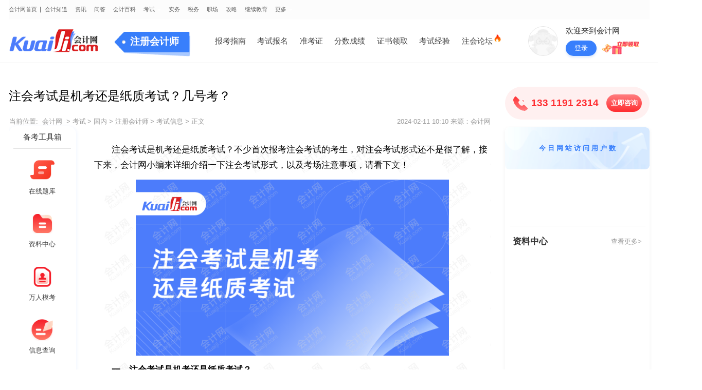

--- FILE ---
content_type: text/html
request_url: https://m.kuaiji.com/cpa/4779114854.html
body_size: 8414
content:
<!DOCTYPE html>
<html>
<head lang="en">

    <!--kaoshi 模板标识-->
    <meta charset="UTF-8">
    <meta name="viewport" content="width=device-width,initial-scale=1,minimum-scale=1,maximum-scale=1,user-scalable=no" />
    <meta name="referrer" content="no-referrer-when-downgrade">

    <!--移动详情公共css区块-->
        <!--block 标识[template_mobile_news_show]-->
                <link rel="stylesheet" type="text/css" href="/static/style/swiper.min.css?v=20251129">
       <link rel="stylesheet" type="text/css" href="/static/style/public.css?v=20251129">
       <link rel="stylesheet" type="text/css" href="/static/style/news-show.css?v=20251129">
       <link rel="stylesheet" type="text/css" href="/static/style/utemplate.css?v=20251129">
    <!--block end-->
    <title>注会考试是机考还是纸质考试？几号考？-会计网</title>
    <meta content="注会考试是机考，考生在计算机终端获取试题、作答并提交答题结果。建议首次参加注会考试的考生，在考前模拟练习一下机考操作。" name="description" />
    <meta content="注会考试,注会考试是机考还是纸质考试" name="keywords" />
</head>
<body class="bg_w">
<div id="app" v-cloak class="warp warp-rg nofix">
    <div>
          <div class="rg-list-top pr">
        <div class="flex-space-between flex_1">
            <div class="flex a-i_c">
                <a href="https://m.kuaiji.com/">
                    <img src="https://m.kuaiji.com/static/images/logo-new.png" class="icon-logo-new"/>
                </a>
                
                <div class="line"></div> <a href="https://m.kuaiji.com/cpa/">注册会计师</a>
                
            </div>
            <div class="items flex-center">
                <a href="https://m.kuaiji.com/so" class="item">
                    <img src="https://m.kuaiji.com/static/images/rg/header-search.png" />
                    <span>搜索</span>
                </a>
                <a href="https://m.kuaiji.com/apps2.html" class="item">
                    <img src="https://m.kuaiji.com/static/images/rg/header-app.png" />
                    <span>APP</span>
                </a>
                <div onclick="showDialogChannel()" class="item">
                    <img class="icon-nav" src="https://m.kuaiji.com/static/images/rg/header-menu.png" />
                    <span>导航</span>
                </div>
            </div>
        </div>
    </div>          <!-- 输出分类独立导航配置代码 可复用区块 -->
              <!--more_block 标识[mobile_news_show_category_navigation] alias参数[注册会计师]-->
                     <div class="ui-mask" id="rg-channel" style="display: none;">
        <div class="rg-channel">
          
          <div class="md"><div class="title">考试指南</div><div class="list"><a class="item" href="https://m.kuaiji.com/cpa/bkzn/detail/4">考试报名</a><a class="item" href="https://m.kuaiji.com/cpa/810584082.html">准考证打印</a><a class="item" href="https://m.kuaiji.com/cpa/496571925.html">考试时间</a><a class="item" href="https://m.kuaiji.com/cpa/716981558.html">科目考纲</a><a class="item" href="https://m.kuaiji.com/cpa/070671678.html">成绩查询</a><a class="item" href="https://m.kuaiji.com/cpa/bkzn/detail/21">证书领取</a></div></div><div class="md"><div class="title">考试资料</div><div class="list"><a class="item" href="https://ke.kuaiji.com/shop/detail/id/181">考试用书</a><a class="item" href="https://m.kuaiji.com/ziliao?cid=1374461">备考资料</a><a class="item" href="https://ke.kuaiji.com/course/detail/192">试听课程</a></div></div>
          
          <div class="btns"><a class="btn" href="">
                              <img src="https://att.kuaiji.com/bkzn/20230316/39hEdAyc641296c53fce3.jpg">
                              <span>课程中心</span>
                            </a><a class="btn" href="">
                              <img src="https://att.kuaiji.com/bkzn/20230316/pzDwU7Bz641296d0712d6.jpg">
                              <span>资料下载</span>
                            </a><a class="btn" href="">
                              <img src="https://att.kuaiji.com/bkzn/20230316/CJcMCilx641296da68502.jpg">
                              <span>会计题库</span>
                            </a><a class="btn" href="">
                              <img src="https://att.kuaiji.com/bkzn/20230316/J5hQxdZ7641296e52b1c2.jpg">
                              <span>在线答疑</span>
                            </a></div>
          
        </div>
    </div>       
    <!--more_block end-->
      <div class="article">
        <div class="center">

          <a class="rg-news" style="display: none;" href="">
            <img src="https://m.kuaiji.com/static/images/rg/news.png">
            <span class="wordbox1"></span>
          </a>

          <!-- 考试分类下文章才有 -->
          
          <div class="article-head">
            <h1>注会考试是机考还是纸质考试？几号考？</h1>
            <div class="source-date clearfix">
              <div class="lft flex">
                <span class="name">周露瑶</span>
                <div class="m-l_2">2024-02-11</div>
                <div class="m-l_2">540人阅读</div>
              </div>
              <!--公开页才展示state-->
                            <!-- need -->
              <!-- <div class="number rgt" v-text="likeCount" @click.stop="addLike"></div> -->
                          </div>

          </div>
        
        </div>
      </div>

      <!-- 老师区域 -->
            <div class="rg-teacher">
        <div class="rg-box">
          <div class="teacher">
            <div class="head">
              <img src="https://thirdwx.qlogo.cn/mmopen/vi_32/POgEwh4mIHO4nibH0KlMECNjjGxQUq24ZEaGT4poC6icRiccVGKSyXwibcPq4BWmiaIGuG1icwxaQX6grC9VemZoJ8rg/132?imageMogr2/crop/128x128/gravity/center" class="img">
              <img src="https://m.kuaiji.com/static/images/rg/like_head.png" class="like">
            </div>
            <div class="flex f-d_c">
              <span class="title">周露瑶</span>
                              <span class="tag">会计网专题作者</span>
                          </div>
          </div>
          <div class="line"></div>
          <div class="btns">
            <div class="btn" onclick="addTeacher2()">
              <img src="https://m.kuaiji.com/static/images/rg/icon_t0.png">
              <span>添加老师</span>
            </div>
            <a class="btn" href="https://m.kuaiji.com/ziliao?cid=1374461">
              <img src="https://m.kuaiji.com/static/images/rg/icon_t1.png">
              <span>领取笔记</span>
            </a>
                          <div class="btn" onclick="openJesongChatByGroup(37016,72405);return false;">
                <img src="https://m.kuaiji.com/static/images/rg/icon_t2.png">
                <span>免费咨询</span>
              </div>
                      </div>
        </div>
      </div>
      
      <div class="article">
        <div class="center">

          <div class="article-body watermark">
            <p>　　注会考试是机考还是纸质考试？不少首次报考注会考试的考生，对注会考试形式还不是很了解，接下来，会计网小编来详细介绍一下注会考试形式，以及考场注意事项，请看下文！</p><p style="text-align: center;"><img src="https://att.kuaiji.com/edit/image/202401/1706664920027109.png" data-imgid="234441" alt="注会考试是机考\n还是纸质考试"/></p><p>　　<strong>一、注会考试是机考还是纸质考试？</strong></p><p>　　注会考试是机考，考生在计算机终端获取试题、作答并提交答题结果。建议首次参加注会考试的考生，在考前模拟练习一下机考操作，注会机考操作指南如下：</p><p style="text-align: center;"><img src="https://att.kuaiji.com/edit/image/202401/1706664922780366.jpg" data-imgid="234442"/></p><p>　　<strong>二、注会机考练习的重要性有哪些？</strong></p><p>　　注会机考练习的重要性如下：</p><p>　<strong>　1、提前熟悉考试流程，模拟考试环境</strong></p><p>　　很多同学平时用纸质笔记本做题做得飞起，但一到机考就反应慢半拍，光登录和找操作按钮就要找半天，慌慌张张做题也没有了思路，只能坐在位置上干着急。</p><p>　　<strong>2、合理分配题目时间，避免做不完题</strong></p><p>　　尤其是像财管这样的科目，计算量大不说，公式还很难输入，不练的话到时候真的输公式都要输半天，考试时间结束了题目还有一半没做。</p><p>　　<strong>3、避免出现不可控的生理反应</strong></p><p>　　比如因为紧张而出现的手脚发抖、呼吸急促、满头冒汗等情况，都会影响同学们正常思考和做题，甚至是放弃考试，在往年的考试中，这种现象也时常发生！</p><p>　　<strong>4、提前熟悉计算器的用法</strong></p><p>　　注会考试涉及大量的计算，必须要用到计算器，虽然可以自带，但也免不了有忘带、计算器损坏、监考老师不让带进考场等突发情况。提前熟悉好电脑上的计算器使用方法，考试时才能更灵活运用，避免因为对计算器的使用不熟悉而浪费时间、算错结果。</p><p class="arc_bkzl_cont" style="display:none;width:100%;margin: 0 auto;"><span class="isue isue-m" style="width:100%"><span class="title">备考资料</span><span class="ueid">ue_arc_bkzl</span><br/><span class="title">请在下面红色框内输入分类名称</span><span class="uedata"><span class="key">arc_bkzl_name</span><span class="value">注册会计师</span></span></span></p><p>　　<strong>三、注会几号考试？</strong></p><p>　　2024年注会考试时间安排在<span style="color: rgb(217, 0, 27);"><strong>8月23日-25日（周五-周天）</strong></span>，科目共计7科，其中专业阶段考试安排了三天，综合阶段考试只安排了一天，相对于23年，注会考试提前了两天！</p><p>　　<strong>说明：</strong>因考试政策、内容不断变化与调整，会计网注册会计师考试频道提供的以上信息仅供参考，如有异议，请考生以权威部门公布的内容为准。</p><p><br/></p>          </div>

          <div class="isad ad-detail-bottom" id="ad_gaodun3_2"></div>

                    <div class="tag-boxs-new">
            <div class="tag-boxs-tip">进一步了解：</div>
                        <div class="tag-box-new"><a href="https://m.kuaiji.com/tag/230206">注会考试</a></div>
                        <div class="tag-box-new"><a href="https://m.kuaiji.com/tag/23070061">注会考试是机考还是纸质考试</a></div>
                      </div>
          
        </div>

                <div class="article-UpDown">
          <ul>
            <!--上一篇,下一篇文章-->
                        <li>
              上一篇：<a class="a-article" href="https://m.kuaiji.com/cpa/7772114848.html">cpa要考什么？考试题型具体有哪些？速览！</a>
            </li>
                        <li>
              下一篇：<a class="a-article" href="https://m.kuaiji.com/cpa/4824114873.html">考注册会计师有什么条件？学历OR职称？满足一个就好啦</a>
            </li>
                        <li></li>
            <!--上一篇,下一篇文章-->
          </ul>
        </div>
              </div>


      <div class="rg-ziliao">
        <div class="part-top">
          <div class="item" :class="{active:ziliaoType===0}" @click.stop="ziliaoType=0">备考必备资料</div>
          <div class="item" :class="{active:ziliaoType===1}" @click.stop="ziliaoType=1" id="rg-type-course">热门精选课</div>
        </div>
        <div class="part-bottom">
          <div v-show="ziliaoType === 0" class="isad" id="ad_ziliao_show2"></div>
          <div v-show="ziliaoType === 1" class="isad" id="ad_detail_course2"></div>
        </div>
      </div>

      <div class="rg-recommand">
        <div class="part-top">
          <div class="item" :class="{active:recommandType===0}" @click.stop="recommandType=0">推荐内容</div>
          <div class="item" :class="{active:recommandType===1}" @click.stop="setRecommandType(1)">在线答疑</div>
        </div>
        <div class="part-bottom">
          <div class="ask" v-show="recommandType === 1">
            <div class="part-title">
              <span class="title">注册会计师热点问题</span>
              <a href="/ask/" class="more">注册会计师相关问题 {{questionCount}}条 >></a>
            </div>
            <div class="list">
              <a class="item" v-for="(item,index) in newList" :key="index" class="box" :href="item.url">
                <div class="people">
                  <img :src="item.avatar" class="head">
                  <span class="name wordbox1" v-text="item.username"></span>
                  <span class="time" v-text="item.created_at + '·发起提问'"></span>
                </div>
                <div class="title">
                  <span class="tag">问</span>
                  <span class="wordbox" v-text="item.title"></span>
                </div>
                <div class="people people2">
                  <img :src="item.answer_user_avatar" class="head">
                  <span class="name wordbox1" v-text="item.answer_user_name"></span>
                  <span class="time" v-text="item.answer_created_at + '·回复了问题'"></span>
                </div>
                <div class="desc wordbox1" v-text="item.answer_content"></div>
              </a>
            </div>
            <div class="contact">
              <div class="pt">
                <img src="https://m.kuaiji.com/static/images/rg/recommand-ask-voice.png" class="icon">
                <span>还有问题没解决？自己问一问~</span>
                <div class="tag">99%问题解决率</div>
              </div>
              <div class="pb" onclick="addTeacher()">
                <div class="title">注册会计师相关问题</div>
                <div class="teacher">
                                      <img src="https://thirdwx.qlogo.cn/mmopen/vi_32/POgEwh4mIHO4nibH0KlMECNjjGxQUq24ZEaGT4poC6icRiccVGKSyXwibcPq4BWmiaIGuG1icwxaQX6grC9VemZoJ8rg/132?imageMogr2/crop/128x128/gravity/center" class="head">
                                    <span class="text">HI,为您实时解答财税、考证实操问题，1对1在线沟通</span>
                  <span class="btn">在线咨询</span>
                </div>
                <div class="swiper-container people" id="contact-people">
                  <ul class="swiper-wrapper">
                        <li class="swiper-slide" v-for="(newItem,index) in newItems" :key="index">
                          <img :src="newItem.avatar" class="head">
                          <span class="name" v-text="newItem.username"></span>
                          <span class="desc">正在咨询会计问题</span>
                        </li>
                  </ul>
                </div>
              </div>
            </div>
          </div>
                      <div class="recommand" v-show="recommandType === 0">
              <div class="swiper-container" id="rg-recommand">
                  <ul class="swiper-wrapper">
                                        <li class="swiper-slide">
                      <div class="list">
                                                <a class="item" href="https://m.kuaiji.com/cpa/2976100249.html">
                          <span class="num  active ">1</span>
                          <span class="wordbox1">注会考试是机考还是纸质考试？官方：机考</span>
                        </a>
                                                <a class="item" href="https://m.kuaiji.com/cpa/8825100514.html">
                          <span class="num  active ">2</span>
                          <span class="wordbox1">定了！注会考试是机考还是纸质考试？机考！</span>
                        </a>
                                                <a class="item" href="https://m.kuaiji.com/cpa/1711111235.html">
                          <span class="num  active ">3</span>
                          <span class="wordbox1">注会考试是机考还是纸质考试？机考！附机考操作指南！</span>
                        </a>
                                                <a class="item" href="https://m.kuaiji.com/cpa/3359101193.html">
                          <span class="num ">4</span>
                          <span class="wordbox1">注会考试是机考还是纸质考试？是机考！附考场注意事项！</span>
                        </a>
                                                <a class="item" href="https://m.kuaiji.com/cpa/836199729.html">
                          <span class="num ">5</span>
                          <span class="wordbox1">cpa是机考还是纸质考试？中注协：机考</span>
                        </a>
                                              </div>
                    </li>
                                        <li class="swiper-slide">
                      <div class="list">
                                                <a class="item" href="https://m.kuaiji.com/cpa/2684104821.html">
                          <span class="num  active ">1</span>
                          <span class="wordbox1">注会考试是机考还是纸质考试？机考，附机考答题步骤及注意事项！</span>
                        </a>
                                                <a class="item" href="https://m.kuaiji.com/cpa/0850136050.html">
                          <span class="num  active ">2</span>
                          <span class="wordbox1">cpa是机考还是纸质考试？最新消息：机考！</span>
                        </a>
                                                <a class="item" href="https://m.kuaiji.com/cpa/144999842.html">
                          <span class="num  active ">3</span>
                          <span class="wordbox1">cpa是机考还是纸质考试？机考！附机考操作注意事项！</span>
                        </a>
                                                <a class="item" href="https://m.kuaiji.com/cpa/1583132918.html">
                          <span class="num ">4</span>
                          <span class="wordbox1">cpa是机考还是纸质考试？几年内考完有效？来看解答！</span>
                        </a>
                                                <a class="item" href="https://m.kuaiji.com/cpa/9678137986.html">
                          <span class="num ">5</span>
                          <span class="wordbox1">cpa是机考还是纸质考试？一文了解清楚！</span>
                        </a>
                                              </div>
                    </li>
                                        <li class="swiper-slide">
                      <div class="list">
                                                <a class="item" href="https://m.kuaiji.com/cpa/0958104466.html">
                          <span class="num  active ">1</span>
                          <span class="wordbox1">cpa考试是机考还是笔考？中注协确定：机考</span>
                        </a>
                                                <a class="item" href="https://m.kuaiji.com/cpa/2815100568.html">
                          <span class="num  active ">2</span>
                          <span class="wordbox1">注会是机考还是笔考？官方：机考！</span>
                        </a>
                                                <a class="item" href="https://m.kuaiji.com/cpa/471799345.html">
                          <span class="num  active ">3</span>
                          <span class="wordbox1">注会是机考还是笔考？官方：机考</span>
                        </a>
                                                <a class="item" href="https://m.kuaiji.com/cpa/3161101191.html">
                          <span class="num ">4</span>
                          <span class="wordbox1">注会是机考还是笔考？机考！附机考操作指南！</span>
                        </a>
                                                <a class="item" href="https://m.kuaiji.com/cpa/2989102768.html">
                          <span class="num ">5</span>
                          <span class="wordbox1">cpa考试是英文还是中文？官方：机考！</span>
                        </a>
                                              </div>
                    </li>
                                        <li class="swiper-slide">
                      <div class="list">
                                                <a class="item" href="https://m.kuaiji.com/cpa/7871125199.html">
                          <span class="num  active ">1</span>
                          <span class="wordbox1">注册会计师考试是机考还是笔试？机考！</span>
                        </a>
                                                <a class="item" href="https://m.kuaiji.com/cpa/210423724.html">
                          <span class="num  active ">2</span>
                          <span class="wordbox1">2021年注会考试笔试还是机考？考哪些内容？</span>
                        </a>
                                                <a class="item" href="https://m.kuaiji.com/cpa/3281109547.html">
                          <span class="num  active ">3</span>
                          <span class="wordbox1">注会是机考还是笔考？中注协明确：机考！</span>
                        </a>
                                                <a class="item" href="https://m.kuaiji.com/cpa/3994151973.html">
                          <span class="num ">4</span>
                          <span class="wordbox1">cpa考试是机考还是笔试？各科考试时长是多久？</span>
                        </a>
                                                <a class="item" href="https://m.kuaiji.com/cpa/4762136647.html">
                          <span class="num ">5</span>
                          <span class="wordbox1">cpa机考还是笔考？机考！附2024考试时间</span>
                        </a>
                                              </div>
                    </li>
                                      </ul>
                  <div class="swiper-pagination"></div>
              </div>
              <a class="btn" href="/search/?q=注册会计师&p=1">搜索更多“<b>注册会计师</b>”相关内容</a>
            </div>
                  </div>
      </div>


                <!-- 备考工具箱 可复用区块 -->
              <!--more_block 标识[mobile_news_show_learningtestkit] alias参数[注册会计师]-->
                     <div class="rg-tool">
        <div class="rg-tool-title">备考工具箱</div>
        <div class="list">
        
          <a class="item" href="https://ke.kuaiji.com/course/detail/192">
                            <img src="https://att.kuaiji.com/bkzn/20230316/yl7FPntj6412bec361543.jpg" class="icon">
                            <span>免费试听</span>
                         </a><a class="item" href="https://gdclass.gaodun.com/activitydetail?shopId=0&x_field_1=FVvERj6bmIvyZFn6Rr">
                            <img src="https://att.kuaiji.com/bkzn/20230316/k61Q3NeY6412bf371dcdd.jpg" class="icon">
                            <span>好课推荐</span>
                         </a><a class="item" href="https://ke.kuaiji.com/shop/index">
                            <img src="https://att.kuaiji.com/bkzn/20230318/alfLAMXM64154cd496125.jpg" class="icon">
                            <span>品质教辅</span>
                         </a><a class="item" href="https://gdclass.gaodun.com/activitydetail?shopId=0&x_field_1=FVvERj6bmIvyZFn6Rr">
                            <img src="https://att.kuaiji.com/bkzn/20230318/C0z2VhSt64154cecc7848.jpg" class="icon">
                            <span>精品网课</span>
                         </a><a class="item" href="https://m.kuaiji.com/ask/">
                            <img src="https://att.kuaiji.com/bkzn/20230318/i5ly3Ski64154d3c32ed6.jpg" class="icon">
                            <span>在线答疑</span>
                         </a><a class="item" href="https://m.kuaiji.com/ziliao?cid=1374461">
                            <img src="https://att.kuaiji.com/bkzn/20230318/XYeY9ox064154e07797f7.jpg" class="icon">
                            <span>干货笔记</span>
                         </a><a class="item" href="https://m.kuaiji.com/cpa/bkzn/">
                            <img src="https://att.kuaiji.com/bkzn/20230318/aOzfOU2N64154ead50b53.jpg" class="icon">
                            <span>报考指南</span>
                         </a><a class="item" href="https://m.kuaiji.com/baomingassistant?subject=cpa">
                            <img src="https://att.kuaiji.com/bkzn/20230318/I0WrQqWC64154f1f4b5de.jpg" class="icon">
                            <span>报名政策</span>
                         </a><a class="item" href="https://m.kuaiji.com/examtiaojian/index?subject=cpa">
                            <img src="https://att.kuaiji.com/bkzn/20230318/eJZE6fz364154db418a08.jpg" class="icon">
                            <span>报考条件</span>
                         </a><a class="item" href="https://m.kuaiji.com/exambaoming/cpa.html?level=cpa">
                            <img src="https://att.kuaiji.com/bkzn/20230318/CuPHm8JM64154f8e72d41.jpg" class="icon">
                            <span>模拟报名</span>
                         </a><a class="item" href="https://m.kuaiji.com/cpa/ksjy/">
                            <img src="https://att.kuaiji.com/bkzn/20230318/TirHtuqO64154f504387b.jpg" class="icon">
                            <span>考试指导</span>
                         </a><a class="item" href="https://m.kuaiji.com/scorequery/cpa.html">
                            <img src="https://att.kuaiji.com/bkzn/20230318/4MNlYyqR64154d8548ed0.jpg" class="icon">
                            <span>成绩查询</span>
                         </a>
          
        </div>
    </div>       
    <!--more_block end-->

      <!--公开页才展示state-->
            <div class="article-nav">
        <!--层级关系展示state-->
        <span><a href="https://m.kuaiji.com/">会计网</a></span>
        <span><a href="/kaoshi/">考试</a></span><span><a href="/guonei/">国内</a></span><span><a href="/cpa/">注册会计师</a></span><span><a href="/cpa/kaoshixinxi/">考试信息</a></span>        <span>正文</span>
        <!--层级关系展示end-->
      </div>
            <!--公开页才展示end-->

            <div class="module">
        <div class="module-top flex a-i_c">
          <span class="list-option-span">猜你喜欢</span>
        </div>
        <div class="module-center">
                      <div class="box isad" id="ad_zixun_like_first"></div>
                    <!---->
                      <!--资讯-->
            <a class="box" data-type="mip" href="https://m.kuaiji.com/cpa/6338124574.html">
              <div class="flex-space-between">
                <div class="box-left flex f-d_c j-c_s-b">
                  <div class="box-title wordbox">
                    <span class="box-title-text">注册会计考试什么时候考？是机考还是纸考？快来了解！</span>
                  </div>
                  <div class="box-time">2024年05月06日</div>
                </div>
                <img class="box-img" src="https://att.kuaiji.com/edit/image/202405/1714973634496945.png?imageMogr2/format/webp/quality/20/interlace/1/ignore-error/1"/>
              </div>
            </a>
                      <div class="box isad" id="ad_zixun_like_first"></div>
                    <!---->
                      <!--资讯-->
            <a class="box" data-type="mip" href="https://m.kuaiji.com/cpa/2098140549.html">
              <div class="flex-space-between">
                <div class="box-left flex f-d_c j-c_s-b">
                  <div class="box-title wordbox">
                    <span class="box-title-text">注会综合阶段要求几年考完？注会是机考还是笔考？</span>
                  </div>
                  <div class="box-time">2024年10月09日</div>
                </div>
                <img class="box-img" src="https://att.kuaiji.com/edit/image/202410/1728452150185551.png?imageMogr2/format/webp/quality/20/interlace/1/ignore-error/1"/>
              </div>
            </a>
                      <div class="box isad" id="ad_zixun_like_first"></div>
                    <!---->
                      <!--资讯-->
            <a class="box" data-type="mip" href="https://m.kuaiji.com/cpa/9503113584.html">
              <div class="flex-space-between">
                <div class="box-left flex f-d_c j-c_s-b">
                  <div class="box-title wordbox">
                    <span class="box-title-text">注会综合阶段是考什么内容？几号考？</span>
                  </div>
                  <div class="box-time">2024年01月26日</div>
                </div>
                <img class="box-img" src="https://att.kuaiji.com/edit/image/202401/1706259542645358.png?imageMogr2/format/webp/quality/20/interlace/1/ignore-error/1"/>
              </div>
            </a>
                      <div class="box isad" id="ad_zixun_like_first"></div>
                    <!---->
                      <!--资讯-->
            <a class="box" data-type="mip" href="https://m.kuaiji.com/cpa/0884128611.html">
              <div class="flex-space-between">
                <div class="box-left flex f-d_c j-c_s-b">
                  <div class="box-title wordbox">
                    <span class="box-title-text">注册会计师是笔试还是机考？机考</span>
                  </div>
                  <div class="box-time">2024年06月07日</div>
                </div>
                <img class="box-img" src="https://att.kuaiji.com/edit/image/202406/1717751497044947.png?imageMogr2/format/webp/quality/20/interlace/1/ignore-error/1"/>
              </div>
            </a>
                      <div class="box isad" id="ad_zixun_like_first"></div>
                    <!---->
                      <!--资讯-->
            <a class="box" data-type="mip" href="https://m.kuaiji.com/cpa/0065135813.html">
              <div class="flex-space-between">
                <div class="box-left flex f-d_c j-c_s-b">
                  <div class="box-title wordbox">
                    <span class="box-title-text">cpa60分及格吗？是笔试还是上机考试？确定！</span>
                  </div>
                  <div class="box-time">2024年08月12日</div>
                </div>
                <img class="box-img" src="https://att.kuaiji.com/edit/image/202408/1723455147708090.png?imageMogr2/format/webp/quality/20/interlace/1/ignore-error/1"/>
              </div>
            </a>
                      <div class="box isad" id="ad_zixun_like_first"></div>
                    <!---->
                      <!--资讯-->
            <a class="box" data-type="mip" href="https://m.kuaiji.com/cpa/8444125971.html">
              <div class="flex-space-between">
                <div class="box-left flex f-d_c j-c_s-b">
                  <div class="box-title wordbox">
                    <span class="box-title-text">2024注会报名日期和考试时间是？几号缴费？</span>
                  </div>
                  <div class="box-time">2024年05月14日</div>
                </div>
                <img class="box-img" src="https://att.kuaiji.com/edit/image/202405/1715678490239434.png?imageMogr2/format/webp/quality/20/interlace/1/ignore-error/1"/>
              </div>
            </a>
                      <div class="box isad" id="ad_zixun_like_first"></div>
                    <!---->
                      <!--资讯-->
            <a class="box" data-type="mip" href="https://m.kuaiji.com/cpa/9094145574.html">
              <div class="flex-space-between">
                <div class="box-left flex f-d_c j-c_s-b">
                  <div class="box-title wordbox">
                    <span class="box-title-text">2024年注会考试方式是闭卷吗？机考闭卷！</span>
                  </div>
                  <div class="box-time">2024年11月25日</div>
                </div>
                <img class="box-img" src="https://att.kuaiji.com/edit/image/202411/1732519179826005.png?imageMogr2/format/webp/quality/20/interlace/1/ignore-error/1"/>
              </div>
            </a>
                      <div class="box isad" id="ad_zixun_like_first"></div>
                    <!---->
                      <!--资讯-->
            <a class="box" data-type="mip" href="https://m.kuaiji.com/cpa/8916107455.html">
              <div class="flex-space-between">
                <div class="box-left flex f-d_c j-c_s-b">
                  <div class="box-title wordbox">
                    <span class="box-title-text">注册会计师是机考还是笔试？中注协：机考！</span>
                  </div>
                  <div class="box-time">2023年11月29日</div>
                </div>
                <img class="box-img" src="https://att.kuaiji.com/edit/image/202311/1701248887977313.png?imageMogr2/format/webp/quality/20/interlace/1/ignore-error/1"/>
              </div>
            </a>
                      <div class="box isad" id="ad_zixun_like_first"></div>
                    <!---->
                      <!--资讯-->
            <a class="box" data-type="mip" href="https://m.kuaiji.com/cpa/5534121850.html">
              <div class="flex-space-between">
                <div class="box-left flex f-d_c j-c_s-b">
                  <div class="box-title wordbox">
                    <span class="box-title-text">2024年注会的考试时间是几号？8月23日开考！速看！</span>
                  </div>
                  <div class="box-time">2024年04月09日</div>
                </div>
                <img class="box-img" src="https://att.kuaiji.com/edit/image/202404/1712655573031725.png?imageMogr2/format/webp/quality/20/interlace/1/ignore-error/1"/>
              </div>
            </a>
                      <div class="box isad" id="ad_zixun_like_first"></div>
                    <!---->
                      <!--资讯-->
            <a class="box" data-type="mip" href="https://m.kuaiji.com/cpa/3215101600.html">
              <div class="flex-space-between">
                <div class="box-left flex f-d_c j-c_s-b">
                  <div class="box-title wordbox">
                    <span class="box-title-text">注会综合阶段考试2024年几号开考？考什么？</span>
                  </div>
                  <div class="box-time">2023年10月20日</div>
                </div>
                <img class="box-img" src="https://att.kuaiji.com/edit/image/202310/1697773197324743.png?imageMogr2/format/webp/quality/20/interlace/1/ignore-error/1"/>
              </div>
            </a>
                    <div class="isad" id="ad_zixun_hot"></div>
        </div>
      </div>
          <!--公开页才展示end-->
    </div>


    <!--公共footer-html-->
    
    <!--block 标识[mobile_bottom]-->
         <div class="footer"><ul><li><a  class="footer-nav" href="/help/1.html">公司介绍</a>&nbsp;&nbsp;&nbsp;|&nbsp;&nbsp;&nbsp;<a  class="footer-nav" href="/help/2.html">联系我们</a></li><li class="footer-text">Copyright @ 1996-2026 会计网 版权所有</li></ul></div>
    <!--block end--></div>

<!--公共js-->
<script>
  var catid = '242';
  var tagIds = "230206,23070061";
  var app = 'news';
  var id = '114854';
  var siteid = '1';
  var teacherUid = "6150945";
  var teacherType = "news";
  window.hideAppBtn = true;
</script>



    <!--block 标识[template_mobile_public_js]-->
                 <!-- 系统关键js,一些系统js弹框(所有自建模板必须引用) -->
        <script>
            var UCENTER_URL = 'https://i.kuaiji.com'
            var HOME_URL    = 'https://www.kuaiji.com'
            var CLASS_URL   = '//temp.kuaiji.com '
            var PC_URL = 'www.kuaiji.com';
            var MOBILE_URL = 'm.kuaiji.com';
            var M_HOME_URL = 'https://m.kuaiji.com';
            var KE_URL = 'https://ke.kuaiji.com';
        </script>
        <script type="text/javascript">var assets_path = '/static/assets/';var is_mobile_cms = '1';</script>
        <script src="/static/config/language/zh-cn/lang.js" type="text/javascript"></script>
        <script src="/static/assets/global/plugins/jquery.min.js" type="text/javascript"></script>
        <script src="/static/assets/layer/layer.js" type="text/javascript"></script>
        <script src="/static/assets/js/cms.js" type="text/javascript"></script>
        <!-- 系统关键js结束 -->
        
        <script type="text/javascript" src="/static/assets/js/kjstatistics.js?v=20251129"></script>
        <!--<script type="text/javascript" src="//cpro.baidustatic.com/cpro/ui/cm.js" async="async" defer="defer" ></script>-->
        <script type="text/javascript" src="/static/js/popup.js?v=20251129"></script>
        <script type="text/javascript" src="/static/js/public.js?v=20251129"></script>
        <script type="text/javascript" src="/static/js/ad-new.js?v=20251129"></script>
        <script type="text/javascript" src="/static/js/swiper.min.js?v=20251129"></script>
        <script type="text/javascript" src="/static/js/utemplate.js?v=20251129"></script>
    <!--block end--><script src="/static/js/vue.min.js?v=20251129"></script>
<script src="https://turing.captcha.qcloud.com/TCaptcha.js"></script>

<!-- 广告参数 -->
<script>
    window.gaodunAdCustoma = "true";
    window.gaodunAdType = "注册会计师";//广告分类名
    window.gaodunPublicCatName = "注册会计师";//通用分类名
    window.gaodunAdId = "114854";
    window.isKaoshiCategory = "true";//是否是考试分类

          <!-- 只有指定4个链路优化 才有此 课程广告参数 -->
      var classAdName = "注册会计师";
    
    // var isShowBanner = '1';
    // if(isShowBanner){
    //   showBanner();
    // }
</script>

<!--移动文章详情公共js区块-->
    <!--block 标识[template_mobile_news_show_js]-->
                <script type="text/javascript" src="/static/js/share.min.js?v=20251129"></script>
       <script type="text/javascript" src="/static/js/news-show.js?v=20251129"></script>
       <script type="text/javascript" src="/static/js/news-show-some-public.js?v=20251129"></script>
    <!--block end-->    <!-- 输出客服聊天代码 可复用区块 -->
        <!--more_block 标识[mobile_show_customer_code] alias参数[注册会计师]-->
                 <script>
  var kefucode_status = true;//客服聊天开启
  var kefucode_onclick = "openJesongChatByGroup(37016,72405);return false;";
</script>
<script type="text/javascript" charset="UTF-8" src="https://scripts.easyliao.com/js/easyliao.js"></script><script type="text/javascript" charset="UTF-8" src="https://scripts.easyliao.com/37016/104360.js"></script>       
    <!--more_block end-->
</body>
</html>


--- FILE ---
content_type: text/html
request_url: https://www.kuaiji.com/cpa/4779114854.html
body_size: 12022
content:
<!DOCTYPE html>
<html lang="en">

<head>
  <!--kaoshi 模板标识-->
  <meta charset="utf-8">
  <meta name="viewport" content="width=device-width,initial-scale=1,minimum-scale=1,maximum-scale=1,user-scalable=no" />
  <meta http-equiv="X-UA-Compatible" content="ie=edge">
  <title>注会考试是机考还是纸质考试？几号考？-会计网</title>
  <meta name="description" content="注会考试是机考，考生在计算机终端获取试题、作答并提交答题结果。建议首次参加注会考试的考生，在考前模拟练习一下机考操作。">
  <meta name="keywords" content="注会考试,注会考试是机考还是纸质考试">
  <meta name="referrer" content="no-referrer-when-downgrade">

  <meta property="og:type" content="article"/>
    <meta property="og:image" content="https://att.kuaiji.com/edit/image/202401/1706664920027109.png "/>
    <meta property="og:release_date" content="2024年02月11日"/>
  <meta property="og:title" content="注会考试是机考还是纸质考试？几号考？-会计网"/>
  <meta property="og:description" content="注会考试是机考，考生在计算机终端获取试题、作答并提交答题结果。建议首次参加注会考试的考生，在考前模拟练习一下机考操作。"/>
  <meta property="og:url" content="https://www.kuaiji.com/cpa/4779114854.html"/>

  <!-- 公共顶部css -->
      <!--block 标识[cms_new_detail_css]-->
             <link rel="stylesheet" href="https://www.kuaiji.com/static/cms/style/common.css?v=20251129">
    <link rel="stylesheet" href="https://www.kuaiji.com/static/cms/style/public.css?v=20251129">
    <link rel="stylesheet" href="https://www.kuaiji.com/static/cms/style/detail.css?v=20251129">
    <link rel="stylesheet" href="https://www.kuaiji.com/static/cms/style/article-detail.css?v=20251129">
    <link rel="stylesheet" href="https://www.kuaiji.com/static/style/utemplate.css?v=20251129">
    <link rel="stylesheet" href="https://www.kuaiji.com/static/cms/style/social-share.css?v=20251129">
   
        <script>
        var UCENTER_URL = 'https://i.kuaiji.com'
        var HOME_URL    = 'https://www.kuaiji.com'
        var CLASS_URL   = '//temp.kuaiji.com '
        var PC_URL = 'www.kuaiji.com';
        var MOBILE_URL = 'm.kuaiji.com';
        var M_HOME_URL = 'https://m.kuaiji.com';
        var KE_URL = 'https://ke.kuaiji.com';
    </script>
    <script type="text/javascript" src="https://www.kuaiji.com/static/cms/js/pc-news-show-some-public.js?v=20251129"></script> 
    <!--block end-->
</head>

<body>
<div class="art_detail">
  <div class="header_wrapper">
    <!-- 左上角顶部菜单 -->
        <!--block 标识[pc_show_left_top_menu]-->
                       <div class="nav center header_nav w1400 flex a-i_c">
        <ul class="flex a-i_c  nav-list">
            <li class="nav-item"><a href="https://www.kuaiji.com">会计网首页</a></li>
            <li class="nav-item"><a target="_blank" href="/zhuanyewenda/">会计知道</a></li>
        
            <li class="nav-item ">
                        <a target="_blank" href="https://www.kuaiji.com/xinwen/">资讯</a></li><li class="nav-item ">
                        <a target="_blank" href="https://www.kuaiji.com/ask/">问答</a></li><li class="nav-item ">
                        <a target="_blank" href="https://baike.kuaiji.com/">会计百科</a></li><li class="nav-item  nav-menu ">
                        <a target="_blank" href="https://www.kuaiji.com/kaoshi/">考试</a><div class="nav-options options3"><div class="option">
                                <a target="_blank" href="https://www.kuaiji.com/guonei/" class="tag">国内</a><div class="option-wrap clearfix"><a target="_blank" href="https://www.kuaiji.com/cpa/" title="注册会计师">注册会计师<img src="https://www.kuaiji.com/static/cms/images/icon-hot.png"></a><a target="_blank" href="https://www.kuaiji.com/shuiwushi/" title="税务师">税务师<img src="https://www.kuaiji.com/static/cms/images/icon-hot.png"></a><a target="_blank" href="https://www.kuaiji.com/xinshuishi/" title="薪税师">薪税师</a><a target="_blank" href="https://www.kuaiji.com/cjkjzc/" title="初级会计师">初级会计师<img src="https://www.kuaiji.com/static/cms/images/icon-hot.png"></a><a target="_blank" href="https://www.kuaiji.com/zjkjzc/" title="中级会计师">中级会计师<img src="https://www.kuaiji.com/static/cms/images/icon-hot.png"></a><a target="_blank" href="https://www.kuaiji.com/gjkjzc/" title="高级会计师">高级会计师</a><a target="_blank" href="https://www.kuaiji.com/zgglkjscj/" title="管理会计师（初）">管理会计师（初）</a><a target="_blank" href="https://www.kuaiji.com/zgglkjszj/" title="管理会计师（中）">管理会计师（中）</a><a target="_blank" href="https://www.kuaiji.com/zjsjs/" title="中级审计师">中级审计师</a><a target="_blank" href="https://www.kuaiji.com/gjsjs/" title="高级审计师">高级审计师</a><a target="_blank" href="https://www.kuaiji.com/jingjishi/" title="经济师">经济师<img src="https://www.kuaiji.com/static/cms/images/icon-hot.png"></a><a target="_blank" href="https://www.kuaiji.com/gjjjs/" title="高级经济师">高级经济师</a><a target="_blank" href="https://www.kuaiji.com/cjsjs/" title="初级审计师">初级审计师</a><a target="_blank" href="https://www.kuaiji.com/tongjishi/" title="统计师">统计师</a><a target="_blank" href="https://www.kuaiji.com/zcpgs/" title="资产评估师">资产评估师</a><a target="_blank" href="https://www.kuaiji.com/jingsuanshi/" title="精算师">精算师</a><a target="_blank" href="https://www.kuaiji.com/zqcy/" title="证券从业">证券从业</a><a target="_blank" href="https://www.kuaiji.com/jijincongye/" title="基金从业">基金从业</a><a target="_blank" href="https://www.kuaiji.com/yxcy/" title="银行从业">银行从业</a><a target="_blank" href="https://www.kuaiji.com/qihuocongye/" title="期货从业">期货从业</a><a target="_blank" href="https://www.kuaiji.com/hkicpa/ " title="HKICPA">HKICPA</a><a target="_blank" href="https://www.kuaiji.com/kaoyan/" title="考研">考研</a><a target="_blank" href="https://www.kuaiji.com/baoyan/" title="保研">保研</a><a target="_blank" href="https://www.kuaiji.com/mba/" title="MBA">MBA</a></div></div><div class="option">
                                <a target="_blank" href="https://www.kuaiji.com/guoji/" class="tag">国际</a><div class="option-wrap clearfix"><a target="_blank" href="https://www.kuaiji.com/esg/" title="ESG">ESG</a><a target="_blank" href="https://www.kuaiji.com/acca/" title="ACCA">ACCA<img src="https://www.kuaiji.com/static/cms/images/icon-hot.png"></a><a target="_blank" href="https://www.kuaiji.com/cma/" title="CMA">CMA<img src="https://www.kuaiji.com/static/cms/images/icon-hot.png"></a><a target="_blank" href="https://www.kuaiji.com/uscpa/" title="USCPA">USCPA</a><a target="_blank" href="https://www.kuaiji.com/pmp/" title="PMP">PMP</a><a target="_blank" href="https://www.kuaiji.com/cfa/" title="CFA">CFA<img src="https://www.kuaiji.com/static/cms/images/icon-hot.png"></a><a target="_blank" href="https://www.kuaiji.com/frm/" title="FRM">FRM</a><a target="_blank" href="https://www.kuaiji.com/cqf/" title="CQF">CQF</a><a target="_blank" href="https://www.kuaiji.com/cwm/" title="CWM">CWM</a><a target="_blank" href="https://www.kuaiji.com/cima/" title="CIMA">CIMA</a><a target="_blank" href="https://www.kuaiji.com/cia/" title="CIA">CIA</a><a target="_blank" href="https://www.kuaiji.com/ciia/" title="CIIA">CIIA</a><a target="_blank" href="https://www.kuaiji.com/aia/" title="AIA">AIA</a><a target="_blank" href="https://www.kuaiji.com/aca/" title="ACA">ACA</a><a target="_blank" href="https://www.kuaiji.com/ccsa/" title="CCSA">CCSA</a><a target="_blank" href="https://www.kuaiji.com/aozhoucpa/" title="澳洲CPA">澳洲CPA</a><a target="_blank" href="https://www.kuaiji.com/jianadacpa/" title="加拿大CPA">加拿大CPA</a><a target="_blank" href="https://www.kuaiji.com/cfrm/" title="CFRM">CFRM</a><a target="_blank" href="https://www.kuaiji.com/afp/" title="AFP">AFP</a><a target="_blank" href="https://www.kuaiji.com/cfp/" title="CFP">CFP</a><a target="_blank" href="https://www.kuaiji.com/rfp/" title="RFP">RFP</a><a target="_blank" href="https://www.kuaiji.com/rfc/" title="RFC">RFC</a><a target="_blank" href="https://www.kuaiji.com/caia/" title="CAIA">CAIA</a><a target="_blank" href="https://www.kuaiji.com/icfa/" title="法务会计师">法务会计师</a></div></div></div></li><li class="nav-item ">
                        <a target="_blank" href="https://www.kuaiji.com/kuaijishiwu/">实务</a></li><li class="nav-item ">
                        <a target="_blank" href="https://www.kuaiji.com/shuiwu/">税务</a></li><li class="nav-item ">
                        <a target="_blank" href="https://www.kuaiji.com/zhichang/">职场</a></li><li class="nav-item ">
                        <a target="_blank" href="https://www.kuaiji.com/gonglue/">攻略</a></li><li class="nav-item ">
                        <a target="_blank" href="https://www.kuaiji.com/jxjy/">继续教育</a></li><li class="nav-item  nav-menu ">
                        <a target="_blank" href="https://www.kuaiji.com/xinwen">更多</a><div class="nav-options options1"><a target="_blank" href="https://www.kuaiji.com/jingjishi/shiti/" title="经济师题库">经济师题库</a><a target="_blank" href="https://www.kuaiji.com/shuiwushi/shiti/" title="税务师题库">税务师题库</a><a target="_blank" href="https://ke.kuaiji.com/enterprise" title="企业培训">企业培训</a><a target="_blank" href="https://ke.kuaiji.com/" title="精品网课">精品网课</a><a target="_blank" href="https://www.kuaiji.com/cpa/shiti/" title="CPA题库">CPA题库</a><a target="_blank" href="https://www.kuaiji.com/zjkjzc/shiti/" title="中级会计题库">中级会计题库</a><a target="_blank" href="https://www.kuaiji.com/ziliao" title="资料下载">资料下载</a><a target="_blank" href="https://www.kuaiji.com/cjkjzc/shiti/" title="初级会计题库">初级会计题库</a></div></li>
        
            <!-- <li class="nav-item flex-center">
               <img src="/static/cms/images/a_more.png" alt="" class="a_more">
               <div class="nav-options options2">
               
                   
                            <div class="option special">
                                <div class="title">考试</div>
                                <div class="content">
                                <a target="_blank" href="https://www.kuaiji.com/guonei/" class="tag">国内</a>
                                <div class="option-wrap option-wrap_w1"><a target="_blank" href="https://www.kuaiji.com/cpa/" title="注册会计师">注册会计师</a><a target="_blank" href="https://www.kuaiji.com/shuiwushi/" title="税务师">税务师</a><a target="_blank" href="https://www.kuaiji.com/xinshuishi/" title="薪税师">薪税师</a><a target="_blank" href="https://www.kuaiji.com/cjkjzc/" title="初级会计师">初级会计师</a><a target="_blank" href="https://www.kuaiji.com/zjkjzc/" title="中级会计师">中级会计师</a><a target="_blank" href="https://www.kuaiji.com/gjkjzc/" title="高级会计师">高级会计师</a><a target="_blank" href="https://www.kuaiji.com/zgglkjscj/" title="管理会计师（初）">管理会计师（初）</a><a target="_blank" href="https://www.kuaiji.com/zgglkjszj/" title="管理会计师（中）">管理会计师（中）</a><a target="_blank" href="https://www.kuaiji.com/zjsjs/" title="中级审计师">中级审计师</a><a target="_blank" href="https://www.kuaiji.com/gjsjs/" title="高级审计师">高级审计师</a><a target="_blank" href="https://www.kuaiji.com/jingjishi/" title="经济师">经济师</a><a target="_blank" href="https://www.kuaiji.com/gjjjs/" title="高级经济师">高级经济师</a><a target="_blank" href="https://www.kuaiji.com/cjsjs/" title="初级审计师">初级审计师</a><a target="_blank" href="https://www.kuaiji.com/tongjishi/" title="统计师">统计师</a><a target="_blank" href="https://www.kuaiji.com/zcpgs/" title="资产评估师">资产评估师</a><a target="_blank" href="https://www.kuaiji.com/jingsuanshi/" title="精算师">精算师</a><a target="_blank" href="https://www.kuaiji.com/zqcy/" title="证券从业">证券从业</a><a target="_blank" href="https://www.kuaiji.com/jijincongye/" title="基金从业">基金从业</a><a target="_blank" href="https://www.kuaiji.com/yxcy/" title="银行从业">银行从业</a><a target="_blank" href="https://www.kuaiji.com/qihuocongye/" title="期货从业">期货从业</a><a target="_blank" href="https://www.kuaiji.com/hkicpa/ " title="HKICPA">HKICPA</a><a target="_blank" href="https://www.kuaiji.com/kaoyan/" title="考研">考研</a><a target="_blank" href="https://www.kuaiji.com/baoyan/" title="保研">保研</a><a target="_blank" href="https://www.kuaiji.com/mba/" title="MBA">MBA</a>
                                </div>
                                </div>
                            </div>
                            <div class="option special">
                                <div class="title">&nbsp;</div>
                                <div class="content">
                                <a target="_blank" href="https://www.kuaiji.com/guoji/" class="tag">国际</a>
                                <div class="option-wrap option-wrap_2w"><a target="_blank" href="https://www.kuaiji.com/esg/" title="ESG">ESG</a><a target="_blank" href="https://www.kuaiji.com/acca/" title="ACCA">ACCA</a><a target="_blank" href="https://www.kuaiji.com/cma/" title="CMA">CMA</a><a target="_blank" href="https://www.kuaiji.com/uscpa/" title="USCPA">USCPA</a><a target="_blank" href="https://www.kuaiji.com/pmp/" title="PMP">PMP</a><a target="_blank" href="https://www.kuaiji.com/cfa/" title="CFA">CFA</a><a target="_blank" href="https://www.kuaiji.com/frm/" title="FRM">FRM</a><a target="_blank" href="https://www.kuaiji.com/cqf/" title="CQF">CQF</a><a target="_blank" href="https://www.kuaiji.com/cwm/" title="CWM">CWM</a><a target="_blank" href="https://www.kuaiji.com/cima/" title="CIMA">CIMA</a><a target="_blank" href="https://www.kuaiji.com/cia/" title="CIA">CIA</a><a target="_blank" href="https://www.kuaiji.com/ciia/" title="CIIA">CIIA</a><a target="_blank" href="https://www.kuaiji.com/aia/" title="AIA">AIA</a><a target="_blank" href="https://www.kuaiji.com/aca/" title="ACA">ACA</a><a target="_blank" href="https://www.kuaiji.com/ccsa/" title="CCSA">CCSA</a><a target="_blank" href="https://www.kuaiji.com/aozhoucpa/" title="澳洲CPA">澳洲CPA</a><a target="_blank" href="https://www.kuaiji.com/jianadacpa/" title="加拿大CPA">加拿大CPA</a><a target="_blank" href="https://www.kuaiji.com/cfrm/" title="CFRM">CFRM</a><a target="_blank" href="https://www.kuaiji.com/afp/" title="AFP">AFP</a><a target="_blank" href="https://www.kuaiji.com/cfp/" title="CFP">CFP</a><a target="_blank" href="https://www.kuaiji.com/rfp/" title="RFP">RFP</a><a target="_blank" href="https://www.kuaiji.com/rfc/" title="RFC">RFC</a><a target="_blank" href="https://www.kuaiji.com/caia/" title="CAIA">CAIA</a><a target="_blank" href="https://www.kuaiji.com/icfa/" title="法务会计师">法务会计师</a>
                                </div>
                                </div>
                            </div><div class="option">
                            <div class="title">更多</div>
                            <div class="content"><a target="_blank" href="https://www.kuaiji.com/jingjishi/shiti/" title="经济师题库">经济师题库</a><a target="_blank" href="https://www.kuaiji.com/shuiwushi/shiti/" title="税务师题库">税务师题库</a><a target="_blank" href="https://ke.kuaiji.com/enterprise" title="企业培训">企业培训</a><a target="_blank" href="https://ke.kuaiji.com/" title="精品网课">精品网课</a><a target="_blank" href="https://www.kuaiji.com/cpa/shiti/" title="CPA题库">CPA题库</a><a target="_blank" href="https://www.kuaiji.com/zjkjzc/shiti/" title="中级会计题库">中级会计题库</a><a target="_blank" href="https://www.kuaiji.com/ziliao" title="资料下载">资料下载</a><a target="_blank" href="https://www.kuaiji.com/cjkjzc/shiti/" title="初级会计题库">初级会计题库</a></div></div>
                   
               </div>
            </li> -->
        </ul>
    </div>
    <!--block end-->
    <!-- 顶部自定义分类 -->
        <!--more_block 标识[pc_show_top_custom_category] alias参数[注册会计师]-->
                     <header class="next_nav">
      <div class='next_nav_inner w1400'>
        <div class='flex nav_inner_box j-c_s-b'>
            <div class="logo flex a-i_c">
              <a href="https://www.kuaiji.com">
                <div class="logo_name">
                  <img src="https://www.kuaiji.com/static/cms/images/kj-logo.png" alt="会计网" title="会计网">
                </div>
              </a>
              <a target="_blank" class="h_bg">注册会计师</a>
            </div>

            <div class="flex a-i_c j-c_s-b">
            
              <ul class="flex a-i_c nav_item"><li><a target="_blank" href="https://www.kuaiji.com/cpa/bkzn/">报考指南</a></li><li><a target="_blank" href="https://www.kuaiji.com/cpa/bmfy/">考试报名</a></li><li><a target="_blank" href="https://www.kuaiji.com/cpa/zhunkaozheng/">准考证</a></li><li><a target="_blank" href="https://www.kuaiji.com/cpa/fscj/">分数成绩</a></li><li><a target="_blank" href="https://www.kuaiji.com/cpa/zslq/">证书领取</a></li><li><a target="_blank" href="https://www.kuaiji.com/cpa/ksjy/">考试经验</a></li><li><a target="_blank" href="https://www.kuaiji.com/cpabbs/?dh-bbs">注会论坛</a></li></ul>
              
              <div class="info">
                <dl>
                  <dd class="login cms" style="cursor: pointer;">
                    <img class="avatar" src="https://www.kuaiji.com/static/cms/images/login-logo.png"
                        alt="头像">
                    <div class="infobox">
                      <span class="title">欢迎来到会计网</span>
                      <div class="flex a-i_c">
                        <span class="btn">登录</span>
                        <img src="/static/cms/images/w-gift.gif" class="gift">
                      </div>
                    </div>
                    <div class="login-box">
                      <div class="loginbox1">
                        <div class="title">登录/注册&nbsp;&nbsp; 后您将获得</div>
                        <div class="tips">
                          <div class="item">
                            <img src="https://www.kuaiji.com/static/cms/images/loginbox1-icon0.png">
                            <span>海量学习资料</span>
                          </div>
                          <div class="item">
                            <img src="https://www.kuaiji.com/static/cms/images/loginbox1-icon1.png">
                            <span>完整考试题库</span>
                          </div>
                          <div class="item">
                            <img src="https://www.kuaiji.com/static/cms/images/loginbox1-icon2.png">
                            <span>老师急速答疑</span>
                          </div>
                        </div>
                        <div class="btn">立即登录</div>
                      </div>
                    </div>
                  </dd>
                </dl>
              </div>
            </div>
        </div>
        <div class="flex j-c_s-b nav_inner_box_fixed">
            <div class="logo flex a-i_c">
                <a href="https://www.kuaiji.com">
                    <div class="logo_name">
                        <img src="https://www.kuaiji.com/static/cms/images/kj-logo.png" alt="会计网" title="会计网">
                    </div>
                </a>
                <div class='cus'>当前正在看：</div>
                <div class='mss'>注会和中级先考哪门</div>
                <a href="https://www.kuaiji.com">
                    <img src="/static/cms/images/t-ad.png" class="t-ad" alt="会计网" title="会计网">
                </a>
            </div>
            <div class="flex a-i_c j-c_s-b">
              <div class="info">
                <dl>
                  <dd class="login cms" style="cursor: pointer;">
                    <img class="avatar" src="https://www.kuaiji.com/static/cms/images/login-logo.png"
                        alt="头像">
                    <div class="infobox">
                      <span class="title">欢迎来到会计网</span>
                      <div class="flex a-i_c">
                        <span class="btn">登录</span>
                        <img src="/static/cms/images/w-gift.gif" class="gift">
                      </div>
                    </div>
                    <div class="login-box">
                      <div class="loginbox1">
                        <div class="title">登录/注册&nbsp;&nbsp; 后您将获得</div>
                        <div class="tips">
                          <div class="item">
                            <img src="https://www.kuaiji.com/static/cms/images/loginbox1-icon0.png">
                            <span>海量学习资料</span>
                          </div>
                          <div class="item">
                            <img src="https://www.kuaiji.com/static/cms/images/loginbox1-icon1.png">
                            <span>完整考试题库</span>
                          </div>
                          <div class="item">
                            <img src="https://www.kuaiji.com/static/cms/images/loginbox1-icon2.png">
                            <span>老师急速答疑</span>
                          </div>
                        </div>
                        <div class="btn">立即登录</div>
                      </div>
                    </div>
                  </dd>
                </dl>
              </div>
            </div>
        </div>
      </div>
    </header>       
    <!--more_block end-->  </div>

  <div class='ad-part-wrapper w1400'></div>

  <div class="art_content w1400 flex j-c_s-b">
    <div class="art_left">
      <h1 class="art_left_top">注会考试是机考还是纸质考试？几号考？</h1>
      <div class="flex a-i_c j-c_s-b a_info">
        <div class="bread">
                      <a href="javascript:">当前位置:</a>
            <a href="https://www.kuaiji.com/">会计网</a>
            <a href="javascript:">></a><a href="/kaoshi/">考试</a><a href="javascript:">></a><a href="/guonei/">国内</a><a href="javascript:">></a><a href="/cpa/">注册会计师</a><a href="javascript:">></a><a href="/cpa/kaoshixinxi/">考试信息</a><a href="javascript:">></a><a href="javascript:">正文</a>        </div>
        <div class="time"> 2024-02-11 10:10 来源：会计网</div>
      </div>

      <!-- 顶部自定义代码做题区域 -->
          <!--more_block 标识[pc_show_top_custom_html] alias参数[注册会计师]-->
                        
    <!--more_block end-->
      <div class="art_context flex">
        <div class='hide_blank'></div>
        <!-- 左侧备考工具箱 -->
            <!--more_block 标识[pc_show_left_learn_flow] alias参数[注册会计师]-->
                     <div class="art_context_side">
      <div class="art_context_side_wrapper">
        <div class="art_context_title">
          备考工具箱
        </div>
        <ul>
        
            <li>
                               <a target="_blank" href="https://www.kuaiji.com/cpa/shiti/">
                                 <img src="https://att.kuaiji.com/bkzn/20240408/FNfPN19M6613998c7752d.jpg" class="art-gif">
                                 <div>在线题库</div>
                               </a>
                             </li><li>
                               <a target="_blank" href="https://www.kuaiji.com/ziliao?cid=1374461">
                                 <img src="https://att.kuaiji.com/bkzn/20240408/6OVt7fIm6613999086164.jpg" class="art-gif">
                                 <div>资料中心</div>
                               </a>
                             </li><li>
                               <a target="_blank" href="https://activity.gaodun.com/cpa-mock-exam?x_field_1=IjyAfiJrqEBvZFnmee">
                                 <img src="https://att.kuaiji.com/bkzn/20240408/qmURlrdX6613999542c1c.jpg" class="art-gif">
                                 <div>万人模考</div>
                               </a>
                             </li><li>
                               <a target="_blank" href="https://www.kuaiji.com/examinfo/bmsj?subject=cpa">
                                 <img src="https://att.kuaiji.com/bkzn/20240408/cCWLl2jb661399991b401.jpg" class="art-gif">
                                 <div>信息查询</div>
                               </a>
                             </li><li>
                               <a target="_blank" href="https://ke.kuaiji.com/course/detail/1154">
                                 <img src="https://att.kuaiji.com/bkzn/20240408/2rhFXLZj6613999e65ab2.jpg" class="art-gif">
                                 <div>课程试听</div>
                               </a>
                             </li>
        
            <li class='set lns'>
                <a target="_blank" href="https://www.kuaiji.com/apps2.html">
                    <img src="/static/cms/images/art_detail_gif/xiazai.png" class="art-gif">
                    <div>APP下载</div>
                </a>
            </li>
            <li>
                <a href="javascript:" id="one_to_one_yiliao">
                    <img src="/static/cms/images/art_detail_gif/zixun.png" class="art-gif">
                    <div>在线咨询</div>
                </a>
            </li>
    
        </ul>
      </div>
    </div>       
    <!--more_block end-->
        <div class="art_context_info">
          <div class="art_context_info_wrapper detail-content watermark">
             <p>　　注会考试是机考还是纸质考试？不少首次报考注会考试的考生，对注会考试形式还不是很了解，接下来，会计网小编来详细介绍一下注会考试形式，以及考场注意事项，请看下文！</p><p style="text-align: center;"><img src="https://att.kuaiji.com/edit/image/202401/1706664920027109.png" data-imgid="234441" alt="注会考试是机考\n还是纸质考试"/></p><p>　　<strong>一、注会考试是机考还是纸质考试？</strong></p><p>　　注会考试是机考，考生在计算机终端获取试题、作答并提交答题结果。建议首次参加注会考试的考生，在考前模拟练习一下机考操作，注会机考操作指南如下：</p><p style="text-align: center;"><img src="https://att.kuaiji.com/edit/image/202401/1706664922780366.jpg" data-imgid="234442"/></p><p>　　<strong>二、注会机考练习的重要性有哪些？</strong></p><p>　　注会机考练习的重要性如下：</p><p>　<strong>　1、提前熟悉考试流程，模拟考试环境</strong></p><p>　　很多同学平时用纸质笔记本做题做得飞起，但一到机考就反应慢半拍，光登录和找操作按钮就要找半天，慌慌张张做题也没有了思路，只能坐在位置上干着急。</p><p>　　<strong>2、合理分配题目时间，避免做不完题</strong></p><p>　　尤其是像财管这样的科目，计算量大不说，公式还很难输入，不练的话到时候真的输公式都要输半天，考试时间结束了题目还有一半没做。</p><p>　　<strong>3、避免出现不可控的生理反应</strong></p><p>　　比如因为紧张而出现的手脚发抖、呼吸急促、满头冒汗等情况，都会影响同学们正常思考和做题，甚至是放弃考试，在往年的考试中，这种现象也时常发生！</p><p>　　<strong>4、提前熟悉计算器的用法</strong></p><p>　　注会考试涉及大量的计算，必须要用到计算器，虽然可以自带，但也免不了有忘带、计算器损坏、监考老师不让带进考场等突发情况。提前熟悉好电脑上的计算器使用方法，考试时才能更灵活运用，避免因为对计算器的使用不熟悉而浪费时间、算错结果。</p><p class="arc_bkzl_cont" style="display:none;width:100%;margin: 0 auto;"><span class="isue isue-m" style="width:100%"><span class="title">备考资料</span><span class="ueid">ue_arc_bkzl</span><br/><span class="title">请在下面红色框内输入分类名称</span><span class="uedata"><span class="key">arc_bkzl_name</span><span class="value">注册会计师</span></span></span></p><p>　　<strong>三、注会几号考试？</strong></p><p>　　2024年注会考试时间安排在<span style="color: rgb(217, 0, 27);"><strong>8月23日-25日（周五-周天）</strong></span>，科目共计7科，其中专业阶段考试安排了三天，综合阶段考试只安排了一天，相对于23年，注会考试提前了两天！</p><p>　　<strong>说明：</strong>因考试政策、内容不断变化与调整，会计网注册会计师考试频道提供的以上信息仅供参考，如有异议，请考生以权威部门公布的内容为准。</p><p><br/></p>          </div>

          <div class="ad-detail-list isad" id="ad_detail_bottom"></div>

          <!-- 文章详情页下方跳去资料页的url -->
                      <a class="more" href="https://www.kuaiji.com/ziliao?cid=1374461" target="_blank">考试核心资料包，点这领取&gt;&gt;</a>
          
          <div class="ts">
            <!--底部资料下载区域-->
            <div class="art_ziliao_list flex"></div>
          </div>
          <div class="web_tips">文章版权会计网kuaiji.com所有，未经许可不得转载。</div>

          <div class="prev page flex a-i_c">
                        <a target="_blank" href="https://www.kuaiji.com/cpa/7772114848.html" class="flex a-i_c">
              <div class="p">上一篇:</div>
              <div>cpa要考什么？考试题型具体有哪些？速览！</div>
            </a>
                      </div>

          <div class="next page flex a-i_c">
                        <a target="_blank" href="/cpa/4824114873.html" class="flex a-i_c">
              <div class="p">下一篇:</div>
              <div>考注册会计师有什么条件？学历OR职称？满足一个就好啦</div>
            </a>
                      </div>

          <!-- 最新文章one -->
                      <!-- more_block_type('pc_show_last_new_one', $getNewsPublicParentCategory['name']) -->
          
          <!-- 最新文章随机推荐3条 -->
          <div class="qst-box">
                          <div class="qst-header flex j-c_s-b">
                <div class="flex a-i_c tabs">
                  <div class="active tbs">最新文章</div>
                </div>
              </div>
              <div class="qst-list active-list">
                                  <div class="qst-list-item flex">
                    <img src="https://att.kuaiji.com/edit/image/202601/1768197549573647.png">
                    <div class="flex  text-1 j-c_s-b">
                      <div class="head">
                        <a target="_blank" href="https://www.kuaiji.com/cpa/7422172377.html">注册会计师证书的含金量怎么样？过来人告诉你</a>
                      </div>
                      <div class="text">
                        注册会计师证书的含金量较高。含金量高主要体现在：持证人员拥有审计报告签字权；职业发展前景广阔，包括财务总监、投行分析师等岗位；政策福利好；国际认可度提高等。                      </div>
                      <div class="time">2026-01-12</div>
                    </div>
                  </div>
                                  <div class="qst-list-item flex">
                    <img src="https://att.kuaiji.com/edit/image/202601/1768195104881068.png">
                    <div class="flex  text-1 j-c_s-b">
                      <div class="head">
                        <a target="_blank" href="https://www.kuaiji.com/cpa/5058172365.html">注册会计师报名条件是什么？</a>
                      </div>
                      <div class="text">
                        注册会计师报名条件为具有完全民事行为能力，具有高等专科以上学校毕业学历，或者具有会计或者相关专业中级以上技术职称。                      </div>
                      <div class="time">2026-01-12</div>
                    </div>
                  </div>
                                  <div class="qst-list-item flex">
                    <img src="https://att.kuaiji.com/edit/image/202601/1768444605550934.png">
                    <div class="flex  text-1 j-c_s-b">
                      <div class="head">
                        <a target="_blank" href="https://www.kuaiji.com/cpa/3692172603.html">cpa的报考条件是什么？一文详解</a>
                      </div>
                      <div class="text">
                        cpa的报考条件是满足大专及以上学历的要求，或者是具备会计或相关专业(审计、经济、统计等)中级及以上技术职称。考生取得专业阶段合格证后方可报名综合阶段。以下是会计网小编整理的cpa报考关键信息。                      </div>
                      <div class="time">2026-01-15</div>
                    </div>
                  </div>
                              </div>
                      </div>

          <!-- 相关文章 开始 -->
          <div class="xg-box">
            <div class="xg-header-box flex a-i_c">
                            <div class="xg-header xg-header-active">最新更新</div>
                              <div class="xg-header">编辑推荐</div>
                              <div class="xg-header">全站精华</div>
                          </div>
            <div class="xg-list-box ">
              <!-- 最新文章two -->
                  <!--more_block 标识[pc_show_last_new_two] alias参数[注册会计师]-->
                     <div class="xg-list xg-list-active flex j-c_s-b">
        <div class="xg-items">
                                  <a target="_blank" href="https://www.kuaiji.com/cpa/0272173505.html">cpa考试顺序建议是什么？一篇详解</a>
                                </div><div class="xg-items">
                                  <a target="_blank" href="https://www.kuaiji.com/cpa/0108173504.html">注会报名官网是什么？点击了解</a>
                                </div><div class="xg-items">
                                  <a target="_blank" href="https://www.kuaiji.com/cpa/9919173502.html">注册会计师考试报名官网入口是什么？</a>
                                </div><div class="xg-items">
                                  <a target="_blank" href="https://www.kuaiji.com/cpa/9740173501.html">注会最难考的三科是什么？一文超全解析</a>
                                </div><div class="xg-items">
                                  <a target="_blank" href="https://www.kuaiji.com/cpa/1341173443.html">CPA考试要求有哪些？超详细解读</a>
                                </div><div class="xg-items">
                                  <a target="_blank" href="https://www.kuaiji.com/cpa/1007173442.html">2026年注会报名和考试时间什么时候？</a>
                                </div><div class="xg-items">
                                  <a target="_blank" href="https://www.kuaiji.com/cpa/0822173441.html">全国注会统一登录入口官网是哪个？一文速看</a>
                                </div><div class="xg-items">
                                  <a target="_blank" href="https://www.kuaiji.com/cpa/0524173440.html">注会6门过了综合过不了怎么办？一文解析</a>
                                </div><div class="xg-items">
                                  <a target="_blank" href="https://www.kuaiji.com/cpa/0346173439.html">cpa大一大二可以考吗？一文讲清楚</a>
                                </div><div class="xg-items">
                                  <a target="_blank" href="https://www.kuaiji.com/cpa/0790173404.html">cpa报考条件和费用明细是什么？每年什么时候报名考试？</a>
                                </div>
    </div>       
    <!--more_block end-->
                <div class="xg-list flex j-c_s-b">
                                      <div class="xg-items">
                      <a target="_blank" href="https://www.kuaiji.com/cpa/2976100249.html">注会考试是机考还是纸质考试？官方：机考</a>
                    </div>
                                      <div class="xg-items">
                      <a target="_blank" href="https://www.kuaiji.com/cpa/8825100514.html">定了！注会考试是机考还是纸质考试？机考！</a>
                    </div>
                                      <div class="xg-items">
                      <a target="_blank" href="https://www.kuaiji.com/cpa/1711111235.html">注会考试是机考还是纸质考试？机考！附机考操作指南！</a>
                    </div>
                                      <div class="xg-items">
                      <a target="_blank" href="https://www.kuaiji.com/cpa/3359101193.html">注会考试是机考还是纸质考试？是机考！附考场注意事项！</a>
                    </div>
                                      <div class="xg-items">
                      <a target="_blank" href="https://www.kuaiji.com/cpa/836199729.html">cpa是机考还是纸质考试？中注协：机考</a>
                    </div>
                                      <div class="xg-items">
                      <a target="_blank" href="https://www.kuaiji.com/cpa/2684104821.html">注会考试是机考还是纸质考试？机考，附机考答题步骤及注意事项！</a>
                    </div>
                                      <div class="xg-items">
                      <a target="_blank" href="https://www.kuaiji.com/cpa/0850136050.html">cpa是机考还是纸质考试？最新消息：机考！</a>
                    </div>
                                      <div class="xg-items">
                      <a target="_blank" href="https://www.kuaiji.com/cpa/144999842.html">cpa是机考还是纸质考试？机考！附机考操作注意事项！</a>
                    </div>
                                      <div class="xg-items">
                      <a target="_blank" href="https://www.kuaiji.com/cpa/1583132918.html">cpa是机考还是纸质考试？几年内考完有效？来看解答！</a>
                    </div>
                                      <div class="xg-items">
                      <a target="_blank" href="https://www.kuaiji.com/cpa/9678137986.html">cpa是机考还是纸质考试？一文了解清楚！</a>
                    </div>
                                  </div>
                              <div class="xg-list flex j-c_s-b">
                                      <div class="xg-items">
                      <a target="_blank" href="https://www.kuaiji.com/cpa/2661172503.html">2026年注会教材什么时候能出来？2月底到3月初</a>
                    </div>
                                      <div class="xg-items">
                      <a target="_blank" href="https://www.kuaiji.com/shuiwushi/0209166820.html">税务师考试2025考试时间已经公布了吗？考试题型速看！</a>
                    </div>
                                      <div class="xg-items">
                      <a target="_blank" href="https://www.kuaiji.com/cpa/0916168133.html">2026年cpa报考条件要求是什么？抢先看</a>
                    </div>
                                      <div class="xg-items">
                      <a target="_blank" href="https://www.kuaiji.com/gjkjzc/0379172034.html">报考高级会计师的条件有哪些？一文盘点</a>
                    </div>
                                      <div class="xg-items">
                      <a target="_blank" href="https://www.kuaiji.com/cma/4984170823.html">2026年CMA考哪些科目？</a>
                    </div>
                                      <div class="xg-items">
                      <a target="_blank" href="https://www.kuaiji.com/mba/8783165887.html">免联考mba是什么意思？哪些人适合就读？一篇超全解答！</a>
                    </div>
                                      <div class="xg-items">
                      <a target="_blank" href="https://www.kuaiji.com/zjkjzc/4297169776.html">中级会计报名时间怎么安排？一文了解</a>
                    </div>
                                      <div class="xg-items">
                      <a target="_blank" href="https://www.kuaiji.com/baoyan/0328168656.html">北京航空航天大学保研条件政策，别错过这篇！</a>
                    </div>
                                      <div class="xg-items">
                      <a target="_blank" href="https://www.kuaiji.com/acca/6619168513.html">ACCA报考条件学历要求高吗？</a>
                    </div>
                                      <div class="xg-items">
                      <a target="_blank" href="https://www.kuaiji.com/acca/7694167573.html">非财会大学生考acca有什么用处？拓宽职业道路！</a>
                    </div>
                                  </div>
                          </div>
          </div>
          <!-- 相关文章 结束 -->

                      <!-- 底部考试频道备考时间轴 -->
                <!--more_block 标识[pc_show_bottom_kspd_time_axis] alias参数[注册会计师]-->
                 <div class="tj-box">
    <div class="tj-head">
        学习备考资料
    </div>
    <div class="tj-list">
        <div class="flex j-c_s-b tj-list-box">
        
            <div class="flex tj-lis">
                            <img src="https://www.kuaiji.com/static/cms/images/s03.png">
                            <div>
                                <div class="ts">报名</div>
                                <div class="s"><a target="_blank" href="https://www.kuaiji.com/examtiaojian/index?subject=cpa" target="_blank">报考条件查询</a><a target="_blank" href="https://www.kuaiji.com/baomingassistant?subject=cpa" target="_blank">报考指南</a><a target="_blank" href="https://www.kuaiji.com/examinfo/bmsj?subject=cpa" target="_blank">报考信息查询</a><a target="_blank" href="https://www.kuaiji.com/cpa/bkzn/detail/4" target="_blank">报考流程</a>
                                </div>
                            </div>
                        </div><div class="flex tj-lis">
                            <img src="https://www.kuaiji.com/static/cms/images/s03.png">
                            <div>
                                <div class="ts">备考</div>
                                <div class="s"><a target="_blank" href="https://ke.kuaiji.com/shop/detail/id/181" target="_blank">考试用书</a><a target="_blank" href="https://www.kuaiji.com/ziliao?cid=1374461" target="_blank">干货笔记</a><a target="_blank" href="https://ke.kuaiji.com/course/detail/192" target="_blank">课程试听</a>
                                </div>
                            </div>
                        </div><div class="flex tj-lis">
                            <img src="https://www.kuaiji.com/static/cms/images/s03.png">
                            <div>
                                <div class="ts">准考证</div>
                                <div class="s"><a target="_blank" href="https://www.kuaiji.com/cpa/bkzn/detail/8" target="_blank">打印时间</a><a target="_blank" href="https://www.kuaiji.com/cpa/bkzn/detail/8" target="_blank">打印入口</a><a target="_blank" href="https://www.kuaiji.com/cpa/2695164292.html" target="_blank">注意事项</a>
                                </div>
                            </div>
                        </div><div class="flex tj-lis">
                            <img src="https://www.kuaiji.com/static/cms/images/s03.png">
                            <div>
                                <div class="ts">考试</div>
                                <div class="s"><a target="_blank" href="https://www.kuaiji.com/cpa/bkzn/detail/10" target="_blank">考试时间</a><a target="_blank" href="https://www.kuaiji.com/cpa/bkzn/detail/11" target="_blank">考试科目</a><a target="_blank" href="https://www.kuaiji.com/cpa/bkzn/detail/15" target="_blank">考试地点</a>
                                </div>
                            </div>
                        </div><div class="flex tj-lis">
                            <img src="https://www.kuaiji.com/static/cms/images/s03.png">
                            <div>
                                <div class="ts">查分</div>
                                <div class="s"><a target="_blank" href="https://www.kuaiji.com/scorequery/cpa.html" target="_blank">查询入口</a><a target="_blank" href="https://www.kuaiji.com/cpa/bkzn/detail/19" target="_blank">成绩复核</a><a target="_blank" href="https://www.kuaiji.com/cpa/bkzn/detail/21" target="_blank">证书领取</a>
                                </div>
                            </div>
                        </div>
            
        </div>
    </div>
</div>       
    <!--more_block end-->
        </div>
      </div>
    </div>
    <div class="art_right">
      <div class="art_right_header flex a-i_c j-c_s-b">
        <div class="flex a-i_c">
          <img src="/static/cms/images/phone.png" alt="">
          <div class="d_phone">133 1191 2314</div>
        </div>
        <a href="javascript:" id="phone_lijizixun" class="concat">立即咨询</a>
      </div>
      <div class="visit-box right_sides">
          <div class="users flex flex-center">
              <div>
                  <div class="nums">今&nbsp;日&nbsp;网&nbsp;站&nbsp;访&nbsp;问&nbsp;用&nbsp;户&nbsp;数</div>
                  <div class="flex flex-center count_box">

                  </div>
              </div>
          </div>
          <!--右侧资料下载记录-->
          <div class="dt-list-wrapper">
              <div class="dt-list"></div>
          </div>
          <div class="line"></div>
          <div class="zl-center">
              <div class="top flex a-i_c j-c_s-b">
                  <div class="text">资料中心</div>
                  <div>
                    <!-- 跳去资料页的url -->
                                          <a href="https://www.kuaiji.com/ziliao?cid=1374461" target="_blank">查看更多&gt;</a>
                                      </div>
              </div>
              <!--右侧资料下载区域-->
              <div class="zl-lists"></div>
          </div>
      </div>

      <div class="time-box">
        <div class="top flex  j-c_s-b">
          <div>
            <div class="rest">今日领取时间仅剩</div>
            <div class="flex a-i_c count_d">
              <div>
                <span>2</span>
                <span>3</span>
              </div>
              <div class="dots">:</div>
              <div>
                <span>5</span>
                <span>3</span>
              </div>
              <div class="dots">:</div>
              <div>
                <span>1</span>
                <span>0</span>
              </div>
            </div>
            <div class="flex a-i_c">
              <div class="t_tx">时</div>
              <div class="t_tx">分</div>
              <div class="t_tx">秒</div>
            </div>
          </div>
          <img src="/static/cms/images/bks.png" alt="" class="bks">
        </div>
        <div class="b_infos">
          <div class="kc">领取CFA试听课程</div>
          <div class="form">
            <div class="flex form-input a-i_c">
              <img src="/static/cms/images/pe.png" alt="">
              <input type="number" placeholder="请输入手机号 (必填)">
            </div>
            <div class="flex a-i_c form_tips">
              <img src="/static/cms/images/gx_1.png" alt="" data-checked='false'>
              <div>自动输入历史信息</div>
              <div class="be"><a href="https://i.kuaiji.com/privacy">《个人信息授权于隐私政策》</a></div>
            </div>
            <div class="sub_btn">立即预约</div>
          </div>
          <div class="box-xs">
            <div class="txt">最新参与客户</div>
            <div class="box-xs_wrapper">
              <div class="box-xs_list"></div>
            </div>
          </div>
        </div>
      </div>

      <div class="tiku-box">
        <!--右侧题库-->
        <div class="tiku_header flex a-i_c j-c_s-b">
          <div>题库火热使用中</div>
          <div class="tips">1180人在线刷题中</div>
        </div>
        <div class="tiku-content">
          <a target="_blank" href="https://www.kuaiji.com/apps2.html" class="lists"></a>
          <div class="icon-box flex"></div>
        </div>
      </div>
      <div class="">

        <!-- 右侧热门问题 -->
            <!--more_block 标识[pc_show_right_hot_question] alias参数[注册会计师]-->
                       <div class="hot-box">
        <div class="hot_header">热门问题</div>
        <div class="qk">点击下方问题，可快速查询</div>
        <div class="art-question-bar">
          <div class="roll-horizontal-bar">
           
            
                    <div class="roll-cont">
                        <div class="roll-nr"><div class="userask-item"><img src="https://www.kuaiji.com/static/img/question.png" ><a target="_blank" href="https://www.kuaiji.com/cpa/4392100584.html">cpa是什么证书</a></div><div class="userask-item"><img src="https://www.kuaiji.com/static/img/question.png" ><a target="_blank" href="https://www.kuaiji.com/cpa/1094109521.html">注会的报考条件是什么</a></div><div class="userask-item"><img src="https://www.kuaiji.com/static/img/question.png" ><a target="_blank" href="https://www.kuaiji.com/cpa/0539101958.html">注会35岁以后不能考了</a></div><div class="userask-item"><img src="https://www.kuaiji.com/static/img/question.png" ><a target="_blank" href="https://www.kuaiji.com/cpa/1009105320.html">cpa考试科目有哪些</a></div>
                        </div>
                    </div>
                    <div class="roll-cont">
                        <div class="roll-nr"><div class="userask-item"><img src="https://www.kuaiji.com/static/img/question.png" ><a target="_blank" href="https://www.kuaiji.com/cpa/8136117339.html">注册会计师证挂出去多少钱一年</a></div><div class="userask-item"><img src="https://www.kuaiji.com/static/img/question.png" ><a target="_blank" href="https://www.kuaiji.com/cpa/5106100056.html">注册会计师有多难考呢</a></div><div class="userask-item"><img src="https://www.kuaiji.com/static/img/question.png" ><a target="_blank" href="https://www.kuaiji.com/cpa/3719103122.html">国内cpa最好的十大培训机构</a></div><div class="userask-item"><img src="https://www.kuaiji.com/static/img/question.png" ><a target="_blank" href="https://www.kuaiji.com/cpa/3195110134.html">注册会计师一年可以赚多少钱</a></div>
                        </div>
                    </div>
                    <div class="roll-cont">
                        <div class="roll-nr"><div class="userask-item"><img src="https://www.kuaiji.com/static/img/question.png" ><a target="_blank" href="https://www.kuaiji.com/cpa/511399800.html">注册会计师报名条件2024年新规定</a></div><div class="userask-item"><img src="https://www.kuaiji.com/static/img/question.png" ><a target="_blank" href="https://www.kuaiji.com/cpa/1768107908.html">cpa含金量有多高</a></div>
                        </div>
                    </div>
            
          </div>
        </div>
      </div>       
    <!--more_block end-->  
        <!-- 右侧精选问答 -->
            <!--more_block 标识[pc_show_right_selected_question] alias参数[注册会计师]-->
                       <div class="wenda">
        <div class="wenda-header">
          <div>精选问答</div>
          <img src="/static/cms/images/wd.png" alt="">
        </div>
        <div class="wenda-list">
        
          <div class="wenda-item flex">
                                <img src="/static/cms/images/wen.png" class="wen">
                                <div class="text">
                                  <a target='_blank' href='https://www.kuaiji.com/zhuanyewenda/224243027.html' class='t1'>全国注册会计师的报名时间</a>
                                  <div class="t2">
                                    <div class="folder">展开</div>
                                    <div class="t21">全国注册会计师的报名时间一般是每年四月份，2024年注册会计师考试报名时间为4月8日-30日。报考条件为：具有完全民事行为能力；具有高等专科以上学校毕业学历、或者具有会计或者相关专业中级以上技术职称。</div>
                                  </div>
                                </div>
                              </div><div class="wenda-item flex">
                                <img src="/static/cms/images/wen.png" class="wen">
                                <div class="text">
                                  <a target='_blank' href='https://www.kuaiji.com/zhuanyewenda/9599114122.html' class='t1'>cpa工资一般多少钱一个月</a>
                                  <div class="t2">
                                    <div class="folder">展开</div>
                                    <div class="t21">在中小城市cpa月薪可能就是3-10万，而像在北上广深就可以有15-30万，在外企，cpa月薪有7000元以上；在民营企业月薪可能就4000元以上。</div>
                                  </div>
                                </div>
                              </div><div class="wenda-item flex">
                                <img src="/static/cms/images/wen.png" class="wen">
                                <div class="text">
                                  <a target='_blank' href='https://www.kuaiji.com/zhuanyewenda/9656114125.html' class='t1'>cpa培训费用一般多少钱</a>
                                  <div class="t2">
                                    <div class="folder">展开</div>
                                    <div class="t21">具体看考生如何选择，一般来说，cpa网上单科培训费用在800-3000元/科，六科同时报班的费用在10000元左右。</div>
                                  </div>
                                </div>
                              </div>
          
        </div>
        <div class="rk flex a-i_c j-c_s-b">
          <img src="/static/cms/images/po.png">
          <div>获得了1v1专业解答</div>
          <a href="javascript:" id="right_jilizixun" class="btn">立即咨询</a>
        </div>
      </div>       
    <!--more_block end-->
        <!-- 右侧 app下载区域 -->
            <!--block 标识[pc_show_right_app_download]-->
             <div class="d-store">
        <div class="flex j-c_s-b a-i_c top">
          <img src="/static/cms/images/kjs.png" alt="">
          <div>
            <div class="t">会计网App</div>
            <div class="s">大小：147.93MB</div>
          </div>
          <a target="_blank" href="https://www.kuaiji.com/apps2.html" class="btns">立即下载</a>
        </div>
        <div class="bms flex a-i_c">
          <img src="/static/cms/images/jj.png" alt="">
          <div>已获得11324345名会计学员认可</div>
        </div>
    </div>
    <!--block end-->      </div>


    </div>
    <!--<div class="footer_img_modal isad" id="ad_detail_bottom_img"> </div>-->
  </div>
</div>

<div class="footer">
      <!--block 标识[cms_footer_info]-->
                 <div class="center">
            <div class="footer-copy">
                    <p>会计网所有内容信息未经授权禁止转载、摘编、复制及建立镜像，违者将依法追究法律责任。不良信息举报电话：15820538167。</p>
                <p><a rel="nofollow" class="beian" target="_blank"
                      href="http://www.beian.gov.cn/portal/registerSystemInfo?recordcode=31010902002985"><img
                        data-src="https://www.kuaiji.com/static/assets/images/beian.png" src="https://www.kuaiji.com/static/assets/images/beian.png">沪公网安备
                    31010902002985号</a>，<a rel="nofollow" href="https://beian.miit.gov.cn/#/Integrated/index" target="_blank">沪ICP备19018407号-2</a>，
                    CopyRight © 1996-2026 kuaiji.com <a href="https://www.kuaiji.com/" target="_blank">会计网</a>， All Rights Reserved. 
                    &nbsp;&nbsp;
                    <a rel="nofollow" class="beian" target="_blank" href="https://www.shjbzx.cn/">
                        <img src="https://www.kuaiji.com/static/assets/images/shjbzx.png">
                        上海市互联网举报中心
                    </a>
                    &nbsp;&nbsp;
                    <a rel="nofollow" class="beian" target="_blank" href="https://www.12377.cn/">
                        <img src="https://www.kuaiji.com/static/assets/images/jbzx.png">
                        中央网信办举报中心
                    </a>
                </p>
            </div> 
            <div class="footer-bei">
                    <ul>
                        <li>
                            <a id="_pingansec_bottomimagelarge_shiming" target="_blank" rel="nofollow" href="//si.trustutn.org/info?sn=899200922040115428338&certType=1">
                               <img data-src="https://www.kuaiji.com/static/cms/images/bottom_large_img.png" src="https://www.kuaiji.com/static/cms/images/bottom_large_img.png">
                            </a>
                        </li>
                        <li>
                            <a href="//xinyong.yunaq.com/certificate?domain=www.kuaiji.com" target="_blank" rel="nofollow">
                               <img data-src="https://www.kuaiji.com/static/assets/images/di4.jpg" src="https://www.kuaiji.com/static/assets/images/di4.jpg" width="114" height="42">
                           </a>
                        </li>
                        
                    </ul>
                </div>
        </div>
    <!--block end--></div>




  <!-- 输出客服聊天代码 可复用区块 -->
      <!--more_block 标识[pc_show_customer_code] alias参数[注册会计师]-->
                 <script>
  var kefucode_status = true;//客服聊天开启
  var kefucode_onclick = "openJesongChatByGroup(37016,72405);return false;";
</script>
<script type="text/javascript" charset="UTF-8" src="https://scripts.easyliao.com/js/easyliao.js"></script><script type="text/javascript" charset="UTF-8" src="https://scripts.easyliao.com/37016/104360.js"></script>       
    <!--more_block end-->

<!-- 广告参数 -->
<script>
  var MOD_DIR = 'news' ;
  var id = '114854';
  window.tongjiType = '文章资讯';
  window.news_kaoshi_show = 'news_kaoshi_show';//新版资讯详情页
  window.gaodunAdCustoma = "true";//是否使用自定义广告
  window.gaodunAdType = "注册会计师";//广告分类名
  window.gaodunPublicCatName = "注册会计师";//通用分类名
  window.gaodunPublicCatUrl = "https://www.kuaiji.com/cpa/";//通用分类频道链接
  window.gaodunAdId = "114854";
  window.isKaoshiCategory = "true";//是否是考试分类

      <!-- 只有指定4个链路优化 才有此 课程广告参数 -->
    var classAdName = "注册会计师";
  </script>

<!-- 公共底部js -->
    <!--block 标识[cms_new_detail_show_js]-->
                 <script>
            var UCENTER_URL = 'https://i.kuaiji.com'
            var HOME_URL    = 'https://www.kuaiji.com'
            var CLASS_URL   = '//temp.kuaiji.com '
            var PC_URL = 'www.kuaiji.com';
            var MOBILE_URL = 'm.kuaiji.com';
            var M_HOME_URL = 'https://m.kuaiji.com';
            var KE_URL = 'https://ke.kuaiji.com';
        </script>
        <script src="https://turing.captcha.qcloud.com/TCaptcha.js"></script>
        <script type="text/javascript" src="https://www.kuaiji.com/static/cms/js/jquery-1.9.0.js?v=20251129"></script>
        <script type="text/javascript" src="https://www.kuaiji.com/static/assets/global/plugins/jquery.min.js?v=20251129"></script>
        <script type="text/javascript" src="https://www.kuaiji.com/static/cms/js/swiper.min.js?v=20251129"></script>
        <script type="text/javascript" src="https://www.kuaiji.com/static/cms/js/pc-news-show-bd-public.js?v=20251129"></script>
        <script type="text/javascript" src="https://www.kuaiji.com/static/cms/js/common.js?v=20251129"></script>
        <script type="text/javascript" src="https://www.kuaiji.com/static/cms/js/ad.js?v=20251129"></script>
        <script type="text/javascript" src="https://www.kuaiji.com/static/assets/js/kjstatistics.js?v=20251129"></script>
        <script type="text/javascript" src="https://www.kuaiji.com/static/cms/js/newslist.js?v=20251129"></script>
        <script type="text/javascript" src="https://www.kuaiji.com/static/js/dialog.js?v=20251129"></script>
        <script type="text/javascript" src="https://www.kuaiji.com/static/cms/js/detail.js?v=20251129"></script>
        <script type="text/javascript" src="https://www.kuaiji.com/static/js/utemplate.js?v=20251129"></script>
        <script type="text/javascript" src="https://www.kuaiji.com/static/cms/js/social-share.js?v=20251129"></script>
        <script>__watermark();</script>
    <!--block end-->

</body>

</html>

--- FILE ---
content_type: text/css
request_url: https://m.kuaiji.com/static/style/public.css?v=20251129
body_size: 16007
content:
@charset "utf-8";
/* CSS Document */

html {
  -webkit-text-size-adjust: none;
  font-size: 50px;
  background: #FFFFFF;
}

@media (min-width: 320px) {
  html {
    font-size: 42.6667px;
  }
}
@media (min-width: 360px) {
  html {
    font-size: 48px;
  }
}
@media (min-width: 375px) {
  html {
    font-size: 50px;
  }
}
@media (min-width: 384px) {
  html {
    font-size: 51.2px;
  }
}
@media (min-width: 414px) {
  html {
    font-size: 55.2px;
  }
}
@media (min-width: 448px) {
  html {
    font-size: 59.7333px;
  }
}
@media (min-width: 480px) {
  html {
    font-size: 48px;
  }
}
@media (min-width: 512px) {
  html {
    font-size: 68.2667px;
  }
}
@media (min-width: 544px) {
  html {
    font-size: 72.5333px;
  }
}
@media (min-width: 576px) {
  html {
    font-size: 76.8px;
  }
}
@media (min-width: 608px) {
  html {
    font-size: 81.0667px;
  }
}
@media (min-width: 640px) {
  html {
    font-size: 85.3333px;
  }
}
@media (min-width: 750px) {
  html {
    font-size: 100px;
  }
}

body {
  margin: 0;
  padding: 0;
  /* 默认字体 */
  font-weight: 400;
  font-family: PingFangSC-Regular, PingFang SC;
  font-size: 0.3rem;
  /* font-size: 14px;
  font-family: 'Microsoft Yahei'; */
  background: #f2f3f4;
  overflow-x: hidden;
}

/* img { */
/* pointer-events: none; */

/*master 分支是以下代码,合并冲突,保留了feature-pc-v1分支的*/
/*pointer-events:none;*/
/*-webkit-user-select:none;*/
/*-moz-user-select:none;*/
/*user-select:none;*/
/* } */

div,
form,
img,
ul,
ol,
li,
dl,
dt,
dd,
p,
h1,
h2,
h3,
h4,
h5,
h6 {
  margin: 0;
  padding: 0;
  border: 0;
  box-sizing: border-box;
}

[v-cloak] {
  display: none;
}

ul,
li {
  list-style-type: none;
}

img {
  vertical-align: middle;
  border: 0;
  margin: 0;
  padding: 0;
  width: 100%;
}

/* 允许带有customsize类的图片保持其指定的宽高 */
img.customsize {
  width: auto !important;
  height: auto !important;
  max-width: none !important;
}

button {
  vertical-align: middle;
  cursor: pointer;
}

input,
txt,
button {
  vertical-align: middle;
  border: none;
}

input[type='button'],
input[type='submit'],
input[type='file'],
button {
  cursor: pointer;
  -webkit-appearance: none;
}

a,
a:link {
  color: #333333;
  text-decoration: none;
}

a:hover {
  color: #333333;
  text-decoration: none;
}

a,
a:link,
a:hover,
a:visited {
  color: inherit;
  text-decoration: none;
}

.clear {
  clear: both;
  overflow: hidden;
  height: 0px;
}

.clearfix {
  overflow: hidden;
  zoom: 1;
}

.lft {
  float: left;
}

.rgt {
  float: right;
}

.warp {
  min-width: 320px;
  max-width: 750px;
  background: #f2f3f4;
  margin: 0 auto;
  overflow: hidden;
}

.pcfix {
  min-width: 320px;
  max-width: 750px;
  margin-left: auto;
  margin-right: auto;
  overflow: hidden;
}

.center {
  width: 7rem;
  margin: 0 auto;
}

.list-name-h3 {
  font-size: 0.3rem;
  color: #222222;
}

.list-label-aa {
  color: #888888 !important;
  font-size: 0.2rem;
}

.footer {
  text-align: center;
  padding: 0.5rem 0 0.56rem;
}

.footer li {
  font-size: 0.24rem;
  color: #7d7d7d;
  line-height: 0.4rem;
  letter-spacing: 1px;
}

.footer li a,
.footer li a:link {
  color: #7d7d7d;
}

.back {
  position: fixed;
  background: #000;
  opacity: 0.6;
  width: 100%;
  height: 100%;
  top: 0;
  left: 0;
  z-index: 999998;
  display: none;
}

input[type='button'],
input[type='submit'],
input[type='file'],
button {
  cursor: pointer;
  -webkit-appearance: none;
}

input {
  -webkit-tap-highlight-color: rgba(240, 240, 240, 0);
}

img {
  max-width: 100%;
}

/* 工具类 */
.clearfix:before,
.clearfix:after {
  content: ' ';
  display: table;
}

.clearfix:after {
  clear: both;
}

.pull-left {
  float: left;
}

.pull-right {
  float: right;
}

.text-overflow {
  overflow: hidden;
  text-overflow: ellipsis;
  white-space: nowrap;
}

.text-multiple-2 {
  /* autoprefixer:off */
  overflow: hidden;
  text-overflow: ellipsis;
  display: -webkit-box !important;
  -webkit-line-clamp: 2;
  -webkit-box-orient: vertical;
}

.text-multiple-3 {
  /* autoprefixer:off */
  overflow: hidden;
  text-overflow: ellipsis;
  display: -webkit-box !important;
  -webkit-line-clamp: 3;
  -webkit-box-orient: vertical;
}

.text-multiple-4 {
  /* autoprefixer:off */
  overflow: hidden;
  text-overflow: ellipsis;
  display: -webkit-box !important;
  -webkit-line-clamp: 4;
  -webkit-box-orient: vertical;
}

.img-block {
  display: block;
  width: 100%;
  height: 100%;
}

.a-block {
  display: block;
  text-decoration: none;
  height: 100%;
}

.a-block:focus,
.a-block:hover {
  text-decoration: none;
}

.ui-disabled {
  pointer-events: none;
  opacity: 0.5;
}

.html-no-scroll {
  height: 100vh;
  overflow: hidden;
}

.pagination:empty {
  display: none;
}

.ui-mask {
  position: fixed !important;
  z-index: 888;
  left: 0;
  top: 0;
  width: 100%;
  height: 100%;
  background: rgba(0, 0, 0, 0.6);
}

/* 以下为新版m端css */
/* 布局样式 */
.flex,
.f {
  display: flex;
}

.a-i_c {
  align-items: center;
}

.j-c_s-b {
  justify-content: space-between;
}

.j-c_e {
  justify-content: flex-end;
}

.f-d_c {
  flex-direction: column;
}

.flex-space-between {
  display: flex;
  justify-content: space-between;
  align-items: center;
}

.flex-center {
  display: flex;
  justify-content: center;
  align-items: center;
}

.flex-column_s-b {
  display: flex;
  flex-direction: column;
  justify-content: space-between;
  height: 100%;
}

.flex_1 {
  flex: 1;
}

.f-w_w {
  flex-wrap: wrap;
}

.p_r {
  position: relative;
}

.p_a {
  position: absolute;
}

.HIDE {
  display: none;
}

.font-bold {
  font-weight: 500;
  font-family: PingFangSC-Medium, PingFang SC;
}

.wordbox {
  overflow: hidden;
  text-overflow: ellipsis;
  display: -webkit-box;
  -webkit-line-clamp: 2;
  -webkit-box-orient: vertical;
}

.wordbox1 {
  overflow: hidden;
  text-overflow: ellipsis;
  display: -webkit-box;
  -webkit-line-clamp: 1;
  -webkit-box-orient: vertical;
}

.bg_g {
  background: #f2f3f4 !important;
}

.bg_w {
  background: #fff !important;
}

.bg_g2 {
  background: #f4f5f7 !important;
}

/* 页面样式 */

.init-top {
  width: 7.5rem;
  height: 3.05rem;
}

.init-top-bg {
  width: 7.5rem;
  height: 3.05rem;
  position: absolute;
  left: 0;
  top: 0;
  z-index: 1;
}

.init-top-bar {
  position: absolute;
  z-index: 100;
  width: 100%;
  left: 0;
  top: 0;
}

.list-top {
  width: 7.5rem;
  height: 1rem;
  background: #FFFFFF;
  font-size: 0.3rem;
  font-family: PingFangSC-Regular, PingFang SC;
  font-weight: 400;
  color: #333333;
  line-height: 0.42rem;
  position: fixed;
  left: 50%;
  top: 0;
  transform: translate(-50%);
  z-index: 666;

  min-width: 320px;
  max-width: 750px;
  margin-left: auto;
  margin-right: auto;
  overflow: hidden;
}

.list-top a {
  font-size: 0.3rem;
  color: #333333;
  display: flex;
}

.list-top + div,
.list-top + .skybox {
  height: 2.1rem;
}

.list-top-line {
  width: 1px;
  height: 0.35rem;
  background: #CBCBCB;
  margin: 0 0.2rem;
}

.module-top-icon {
  width: 0.48rem;
  height: 0.48rem;
}

.icon-default-box {
  width: 0.94rem;
  height: 1rem;
  /* margin-right: 0.3rem; */
  /* -webkit-tap-highlight-color: rgba(255, 255, 255, 0);
  -webkit-user-select: none;
  -moz-user-focus: none;
  -moz-user-select: none; */
}
/* a,
a:hover,
a:active,
a:visited,
a:link,
a:focus {
  -webkit-tap-highlight-color: rgba(0, 0, 0, 0);
  -webkit-tap-highlight-color: transparent;
  outline: none;
  background: none;
  text-decoration: none;
} */

.icon-default,
.icon-default-box img {
  width: 0.37rem;
  height: 0.37rem;
}

.icon-channel {
  width: 0.43rem;
  height: 0.33rem;
  margin: 0 0.3rem 0 0.1rem;
}

.icon-logo {
  width: 1.8rem;
  height: 0.43rem;
}

.icon-logo-new {
  width: 2.2rem;
  height: 0.58rem;
  margin-left: 0.26rem;
}

.page_init .container {
  padding: 0.65rem 0.3rem 0.3rem;
}

.top-tags {
  width: 6.9rem;
  /* height: 1.5rem; */
  background: #ffffff;
  box-shadow: 0rem -1px 0.14rem 0rem rgba(45, 64, 250, 0.2);
  border-radius: 0.12rem;

  left: 0.3rem;
  top: 1.91rem;

  padding: 0.1rem 0 0.26rem 0.25rem;
  box-sizing: border-box;
  z-index: 200;
}

.top-tags ul {
  display: flex;
  flex-wrap: wrap;
  width: 100%;
  height: 100%;
  /* justify-content: space-between;
  align-content: space-between; */
}

.top-tags ul li {
  /* flex: 1; */
  flex-shrink: 0;
  margin-right: 0.3rem;
  margin-top: 0.16rem;
  color: #53585b;
  /* float: left; */
}

.top-tags .icon-menu {
  width: 0.42rem;
  height: 0.42rem;
  position: absolute;
  right: 0.3rem;
  bottom: 0.26rem;
}

.init-nav {
  padding: 0 0.7rem;
  width: 100%;
  height: 1rem;

  font-size: 0.36rem;
  color: #ffffff;
  line-height: 0.5rem;

  position: absolute;
  left: 0;
  top: 0.99rem;
  z-index: 300;
}

.init-nav div {
  height: 0.58rem;
}

.init-nav a,
.init-nav a:link {
  color: #fff !important;
}

.init-nav.auto-fix {
  position: fixed;
  top: 0;
  left: 50%;
  transform: translate(-50%);
  margin: auto;
  background: #305cfc;
  z-index: 666;
  min-width: 320px;
  max-width: 750px;
  margin-left: auto;
  margin-right: auto;
  overflow: hidden;
}

.nav-selected {
  font-weight: 500;
  font-family: PingFangSC-Medium, PingFang SC;
  display: flex;
  flex-direction: column;
  align-items: center;
}

.nav-selected::after {
  content: '\00A0';
  width: 0.37rem;
  height: 0.06rem;
  background: #67ebfb;
  box-shadow: 0rem 0.06rem 0.22rem 0rem rgba(169, 169, 169, 0.2);
  border-radius: 0.03rem;
}

.banner {
  padding-top: 0.58rem;
  width: 100%;
  margin-bottom: 0 !important;
}

.banner-pic {
  width: 6.9rem;
  height: 2.78rem;
}

.container {
  background: #fff;
  padding: 0 0.3rem 0.3rem 0.3rem;
}

.container.full {
  padding: 0.3rem;
  margin-top: -0.3rem;
}

.container.fixtop {
  margin-top: -0.7rem;
}

.container.fixtags {
  padding: 0.3rem;
}

.news {
  margin-top: 0.33rem;
}

.news .icon {
  /* width: 0.56rem;
  height: 0.3rem; */
  padding: 0 0.08rem;
  border-radius: 0.07rem;
  border: 1px solid #ee4f28;
  font-size: 0.2rem;
  font-family: PingFangSC-Semibold, PingFang SC;
  font-weight: 600;
  color: #ee5e2d;
  word-break: keep-all;
  margin-right: 0.18rem;
}

.news .wordbox {
  font-size: 0.26rem;
  width: 6.14rem;
  -webkit-line-clamp: 1;
}

.box {
  margin-top: 0.3rem;
  padding-bottom: 0.3rem;
  border-bottom: 1px solid #f3f3f3;
  box-sizing: border-box;
}

.module .box:last-child {
  border-bottom: none;
}

.m-lr {
  margin-left: 0.3rem;
  margin-right: 0.3rem;
}

.box2 {
  /* padding: 0.3rem 0.26rem; */
  padding: 15px 13px;

  width: 6.9rem;
  /* min-height: 2.89rem; */
  background: #ffffff;
  box-shadow: 0rem 0.06rem 0.22rem 0rem rgba(218, 218, 218, 0.2);
  border-radius: 0.14rem;
  overflow: hidden;
}

.box2 + .box2 {
  margin-top: 15px;
}

.box-title {
  max-height: 1rem;
  font-size: 15px;
  /* line-height: 0.5rem; */
}

.box-title-text {
  /* font-size: 0.3rem; */
  font-size: 15px;
  line-height: 21px;
  vertical-align: middle;
}

.box-top {
  font-size: 13px;
  font-family: PingFangSC-Semibold, PingFang SC;
  font-weight: 600;
  color: #ee5e2d;
  vertical-align: middle;
}

.box-left {
  /* width: 4.24rem; */
  /* height: 1.62rem; */
  height: 80px;
}

.box-desc {
  color: #888888;
  font-size: 12px;
  font-family: PingFangSC-Regular, PingFang SC;
  font-weight: 400;
}

.box-name {
  color: #535353;
}

.box-name2 {
  margin-left: 0.2rem;
  word-break: keep-all;
}

.box-img-time {
  right: 0;
  bottom: 0;

  background: rgba(15, 15, 15, 0.64);

  border-top-left-radius: 0.08rem;

  padding: 0 0.08rem;

  font-size: 10px;
  font-family: PingFangSC-Semibold, PingFang SC;
  font-weight: 600;
  color: #ffffff;
}

.box-img {
  /* width: 2.36rem;
  height: 1.62rem; */
  width: 120px;
  height: 80px;
  border-radius: 0.06rem;
  margin-left: 0.3rem;
  flex: none;
}

.box-imgLeft {
  /* width: 2.36rem; */
  /* height: 1.62rem; */
  width: 120px;
  height: 80px;
  border-radius: 0.06rem;
  margin-right: 0.3rem;
  flex: none;
  overflow: hidden;
}

.box-imgs {
  margin-top: 0.22rem;
}

.box-imgs img {
  /* width: 2.18rem; */
  /* height: 1.62rem; */
  /* width: 109px; */
  flex: 1;
  overflow: hidden;
  height: 80px;
  border-radius: 0.06rem;
}

.box-imgs img + img {
  margin-left: 10px;
}

.box-line {
  width: 100%;
  height: 1px;
  background: #f3f3f3;
  /* margin-top: 0.2rem; */
  margin-top: 10px;
}

.box-tags2 a {
  margin-right: 0.2rem;
}

.box-tags div,
.box-tags2 a {
  /* padding: 0.05rem 0.15rem; */
  padding: 2.5px 7.5px;
  border-radius: 0.2rem;
  border: 1px solid #387ffc;
  display: flex;
  justify-content: center;
  align-items: center;

  font-size: 11px;
  color: #387ffc;

  margin-top: 10px;
  /* margin-top: 0.2rem; */

  overflow: hidden;
  text-overflow: ellipsis;
  display: -webkit-box;
  -webkit-line-clamp: 1;
  -webkit-box-orient: vertical;
}

.box-tags div a {
  font-size: 11px;
  color: #387ffc;
  overflow: hidden;
}

.box-tags div + div {
  margin-left: 0.2rem;
}

.module {
  background: #fff;
  margin-top: 0.2rem;
}

.module-top {
  padding: 0.34rem 0.28rem;
  border-bottom: solid 1px #f3f3f3;
}

.module-top h1,
.module-top h2 {
  font-size: 0.32rem;
  font-family: PingFangSC-Medium, PingFang SC;
  font-weight: 500;
  color: #000000;
  margin-left: 0.09rem;
}

.module-center {
  padding: 0 0.3rem;
}

.module-center.isad {
  padding: 0;
  margin: 0 0.3rem;
}

.box-head {
  width: 20px;
  height: 20px;
  border-radius: 50%;
  margin-right: 10px;
}

.module-bottom {
  height: 1.02rem;
  color: #387ffc !important;
  font-size: 0.28rem;
  line-height: 0.28rem;
  border-top: 1px solid #f3f3f3;
  margin: 0 0.3rem;
}

.icon-view {
  margin-right: 0.08rem;
  width: 14px;
  height: 14px;
}

.arrow-right {
  margin-left: 0.1rem;
  width: 0.14rem;
  height: 0.24rem;
}

.arrow-bottom {
  margin-left: 0.1rem;
  width: 0.24rem;
  height: 0.13rem;
}

.wx-open-top {
  width: 100%;
  height: 0.4rem;
}

::-webkit-scrollbar {
  width: 0;
  height: 0;
  color: transparent;
}

/* 资讯全部频道 */
.window-top {
  width: 100%;
  height: 0.82rem;
  border-top: solid 1px #f3f3f3;
  border-bottom: solid 1px #f3f3f3;
  font-size: 0.36rem;
  position: fixed;
  background: #fff;
}

.window-top + div {
  height: 0.82rem;
}

.window-top-close {
  width: 0.89rem;
  height: 100%;
  position: absolute;
  right: 0;
  top: 0;
}

.window-top-close img {
  width: 0.29rem;
  height: 0.29rem;
}

.emerge-window {
  margin-bottom: 0.54rem;
}

.window-view {
  margin-top: 0.33rem;
  background: #fff;
  display: flex;
  flex-wrap: wrap;
  align-items: center;
  padding: 0 0.3rem 0.17rem 0.06rem;
}

.window-view-photo {
  display: block;
  width: 100%;
  height: 100%;
}

.window-view-photo1 {
  display: inline-block;
  width: 0.35rem;
  height: 0.35rem;
  margin-right: 0.09rem;
  margin-left: 0.25rem;
}

.window-view-text {
  display: inline-block;

  width: 2.79rem;
  height: 0.42rem;
  font-size: 0.3rem;
  font-family: PingFangSC-Medium, PingFang SC;
  font-weight: 500;
  color: #000000;
}

.spanline {
  width: 100%;
  margin-bottom: 0.06rem;
}

.window-nav dd {
  display: flex;
  flex-wrap: wrap;
}

.window-nav dd a {
  display: flex;
  justify-content: center;
  align-items: center;

  padding: 0.19rem 0.14rem;
  background: #f6f7f8;
  border-radius: 0.08rem;

  font-size: 0.3rem;
  font-family: PingFangSC-Regular, PingFang SC;
  font-weight: 400;
  color: #464a4f;
  margin-top: 0.24rem;
  margin-left: 0.24rem;
}

.window-view:nth-child(2) .window-nav dd .window-nav-text {
  background: #eff5fe !important;
  color: #387ffc !important;
}

.window-view:nth-child(2) .window-nav {
  display: block;
  width: 100%;
}

.dialog {
  width: 100%;
  min-height: 100%;
  position: fixed;
  z-index: 777;
  display: none;
  background: #fff;
  left: 0;
  top: 0;
  bottom: 0;
  overflow-y: scroll;
  overflow-x: hidden;
}

.dialog.show {
  display: block;
}

.list_wra {
  height: 1.1rem;
}

/* 资讯列表页 */
.load-box {
  width: 7.5rem;
  height: 1.42rem;
  background: #f2f3f4;
}

.load-box-btn {
  width: 6.9rem;
  height: 0.9rem;
  background: #ffffff;
  box-shadow: 0rem 0.06rem 0.22rem 0rem rgba(218, 218, 218, 0.2);
  border-radius: 0.14rem;

  color: #888888;
  font-size: 0.26rem;
}

.zixun-tags-box {
  overflow: hidden;
}

.zixun-tags {
  overflow-x: scroll;
  height: 100%;
}

.zixun-tags div {
  color: #535353;
  flex-shrink: 0;
  height: 100%;
  display: flex;
  align-items: center;
  margin-right: 0.97rem;
}

.zixun-tags::after {
  content: '\00A0';
}

/* 专业问答部分 */
.zywenda-tags {
  width: 7.5rem;
  height: 1.14rem;
  background: #fff;
  position: fixed;
  top: 1rem;
  z-index: 666;
  overflow-x: scroll;
  display: flex;
  font-size: 0.26rem;
  align-items: center;
  left: 50%;
  transform: translate(-50%);
  z-index: 666;
  min-width: 320px;
  max-width: 750px;
  margin-left: auto;
  margin-right: auto;
}

.zywenda-tags::after {
  content: '\00A0';
  width: 0.3rem;
  flex: none;
}

.zywenda-tags div {
  height: 0.54rem;
  padding: 0 0.22rem;
  background: #f8f8f8;
  border-radius: 0.21rem;
  color: #535353;
  flex: none;
  display: flex;
  justify-content: center;
  align-items: center;
  box-sizing: border-box;
  margin-left: 0.3rem;
}

.zywenda-tags div.selected {
  box-shadow: 0rem 0.06rem 0.22rem 0rem rgba(169, 169, 169, 0.2);
  border: 1px solid #498afc;
  background: none;
  color: #498afc;
}

.tag-banner {
  width: 7.52rem;
  height: 2.35rem;
  position: fixed;
  top: 1rem;
  z-index: 666;

  min-width: 320px;
  max-width: 750px;
  margin-left: auto;
  margin-right: auto;
  left: 50%;
  transform: translateX(-50%);
}

.tag-banner .bg {
  width: 7.52rem;
  height: 2.35rem;
  position: absolute;
  left: 0;
  top: 0;
}

.tag-banner .title {
  font-size: 0.4rem;
  font-family: PingFangSC-Medium, PingFang SC;
  font-weight: 500;
  color: #ffffff;
  line-height: 0.56rem;
  position: absolute;
  left: 50%;
  top: 0.23rem;
  transform: translateX(-50%);
}

.tag-menu {
  width: 7.5rem;
  height: 1.2rem;
  border-top-left-radius: 0.3rem;
  border-top-right-radius: 0.3rem;
  background: #fff;
  border-bottom: #f1f1f1 1px solid;
  padding: 0.36rem 0.5rem;
  display: flex;
  justify-content: space-between;

  position: fixed;
  top: 2.8rem;
  z-index: 666;

  min-width: 320px;
  max-width: 750px;
  margin-left: auto;
  margin-right: auto;
  left: 50%;
  transform: translateX(-50%);
}

.tag-menu .option {
  font-size: 0.3rem;
  color: #535353;
  padding: 0 0.3rem;
  position: relative;
  line-height: 0.5rem;
  word-break: keep-all;
}

.tag-menu .option.selected {
  font-size: 0.36rem;
  font-family: PingFangSC-Medium, PingFang SC;
  font-weight: 500;
  color: #535353;
}

.tag-menu .option.selected::after {
  content: '';
  display: block;
  width: 0.37rem;
  height: 0.06rem;
  background: #387ffc;
  box-shadow: 0rem 0.06rem 0.22rem 0rem rgba(169, 169, 169, 0.2);
  border-radius: 0.03rem;

  position: absolute;
  left: 50%;
  top: 100%;
  transform: translate(-50%, 0.08rem);
}

.page-tag .list-top + .skybox {
  height: 4rem;
}

.page-tag .container {
  padding: 0.3rem;
  font-size: 0.24rem;
}

.page-tag .container .box:first-child {
  margin-top: 0;
}

.page-tag .container .box:first-child {
  margin-top: 0;
}

.page-tag .container .box:last-child {
  padding-bottom: 0;
  border-bottom: none;
}

.page_help .skybox {
  height: 1rem;
}

.tag-space {
  height: calc(100vh - 6rem);
}

.tag-space img {
  width: 4.02rem;
  height: 3.17rem;
}

.article-space {
  height: calc(100vh - 4rem);
}

.article-space img {
  width: 4.02rem;
  height: 2.8rem;
  margin-bottom: 0.1rem;
}

.tag-space span,
.article-space span {
  font-size: 0.36rem;
  color: #b2b2b2;
  margin-top: 0.2rem;
}

.wx-open-box {
  width: 100%;
  height: 100%;
  display: flex;
  justify-content: center;
  align-items: center;
  background: #fff;
  padding: 4% 0;
}
.wx-open {
  width: 92%;
  height: 92%;
}

.weapp-box {
  width: 100%;
  background: #fff;
  padding: 0.2rem 4%;
  margin: 0.2rem 0;
  display: none;
}

.weapp-box.in {
  padding: 0.3rem 0;
  margin: 0;
  border-bottom: 1px solid #f3f3f3;
  box-sizing: border-box;
}

/* 广告 */
.adbd {
  margin-top: 0.2rem;
  padding: 0.3rem;
  background: #fff;
  display: none;
}

.box2.isad {
  padding: 0;
}

.remind-banner {
  width: 6.9rem;
  height: 1.64rem;
  margin: 0.2rem auto;
  display: block;
}

.material {
  min-height: 100vh;
  background: #fff;
}

.material .skybox {
  height: 1rem;
}

.material .img {
  width: 2rem;
  height: 2rem;
  margin-top: 1.82rem;
}

.material .title {
  font-size: 0.3rem;
  font-family: PingFangSC-Semibold, PingFang SC;
  font-weight: 600;
  color: #000000;
  line-height: 0.42rem;
  margin-top: 0.5rem;
}

.material .btn {
  margin-top: 0.5rem;
  width: 3.5rem;
  height: 0.9rem;
  background: #387ffc;
  border-radius: 0.45rem;
  font-size: 0.3rem;
  font-family: PingFangSC-Semibold, PingFang SC;
  font-weight: 600;
  color: #ffffff;
}

.material .btn img {
  width: 0.59rem;
  height: 0.36rem;
  margin-right: 0.19rem;
}

.material-bottom {
  width: 100%;
  height: 0.84rem;
  position: absolute;
  left: 0;
  bottom: 0;
}

.baike-box {
  width: 3.35rem;
  height: 3.95rem;
  background: #ffffff;
  border-radius: 0.08rem;
  display: flex;
  flex-direction: column;
  overflow: hidden;
  margin-top: 0.21rem;
}

.baike-box img {
  width: 3.35rem;
  height: 1.87rem;
}

.baike-box .texts {
  padding: 0.2rem 0.2rem 0.24rem;
  flex: 1;
  width: 100%;
}

.baike-box .title {
  font-size: 0.3rem;
  font-family: PingFangSC-Medium, PingFang SC;
  font-weight: 500;
  color: #252627;
  line-height: 0.42rem;
  white-space: nowrap;
  text-overflow: ellipsis;
  overflow: hidden;
}

.baike-box .description {
  margin-top: 0.1rem;
  font-size: 0.26rem;
  color: #757474;
  line-height: 0.37rem;
  -webkit-line-clamp: 3;
}

.baike-list .container {
  padding: 0.3rem;
  background: #f8f8f8;
}

/* .baike-list .list-top + div,.baike-list .list-top + .skybox {
  height: 2.4rem;
} */

.baike-boxes {
  display: flex;
  flex-wrap: wrap;
  justify-content: space-between;
  margin-top: -0.11rem;
}

.zhidao-container {
  background: #fff;
  margin-top: -1.1rem;
  padding-bottom: 0.2rem;
}

.zhidao-box2 {
  width: 3.45rem;
  height: 1.88rem;
  color: #ffffff;
  position: relative;
  display: block;
  font-size: 0.26rem;
  margin: 0.2rem 0 0 0.2rem;
}

.zhidao-box2.big {
  font-size: 0.28rem;
  width: 7.5rem;
  height: 4.22rem;
  margin: 0;
}

.zhidao-box2 img {
  width: 100%;
  height: 100%;
  display: block;
}

.zhidao-box2 span {
  overflow: hidden;
  display: block;
  white-space: nowrap;
  text-overflow: ellipsis;
  padding: 0 0.16rem;
  background: rgba(0, 0, 0, 0.5);
  position: absolute;
  left: 0;
  bottom: 0;
  width: 100%;
  height: 0.47rem;
  line-height: 0.47rem;
  box-sizing: border-box;
  color: #ffffff;
}

.zhidao-box2.big span {
  /* padding: 0 0.16rem; */
  height: 0.7rem;
  line-height: 0.7rem;
}

.zhidao-swiper {
  width: 7.5rem;
  height: 4.5rem;
  margin: 0 0 0.2rem;
}

.zhidao-boxes2 {
  width: 100%;
  /* height: 2.8rem; */
  display: flex;
  flex-wrap: wrap;
  margin-top: -0.2rem;
  /* justify-content: space-between;
  align-content: space-between; */
}

.swiper-container.bullet {
  padding-bottom: 20px;
}

.swiper-container.bullet .swiper-pagination {
  position: absolute;
  bottom: 0;
}

.swiper-container.bullet .swiper-pagination-bullet {
  width: 20px;
  height: 4px;
  background: #000000;
  opacity: 0.2;
  border-radius: 2px;
}

.swiper-container.bullet .swiper-pagination-bullet-active {
  background: #387ffc;
  opacity: 1;
}

.module .module-top-title {
  font-size: 0.3rem;
  font-family: PingFangSC-Medium, PingFang SC;
  font-weight: 500;
  color: #000000;
  line-height: 0.42rem;
  padding-left: 0.14rem;
  position: relative;
}

.module .module-top-title::before {
  content: '';
  display: block;
  background: #387ffc;
  width: 0.04rem;
  height: 0.31rem;
  box-shadow: 0rem 0.06rem 0.22rem 0rem rgba(169, 169, 169, 0.2);
  position: absolute;
  left: 0;
  top: 50%;
  transform: translate(0, -50%);
}

.module .border_none {
  border: none;
}

.module .padding_none {
  padding: 0;
}

.sitemap-navs {
  display: flex;
  height: 0.92rem;
}

.sitemap-navs .nav {
  flex: 1;
  height: 100%;
  display: flex;
  justify-content: center;
  align-items: center;
  position: relative;
  font-size: 0.3rem;
  color: #535353;
}

.sitemap-navs .nav.active {
  font-size: 0.32rem;
  font-family: PingFangSC-Medium, PingFang SC;
  font-weight: 500;
  color: #000000;
}

.sitemap-navs .nav.active::after {
  content: '';
  position: absolute;
  display: block;
  width: 0.93rem;
  height: 0.06rem;
  background: #387ffc;
  box-shadow: 0rem 0.06rem 0.22rem 0rem rgba(169, 169, 169, 0.2);
  border-radius: 0.03rem;
  left: 50%;
  top: 0.76rem;
  transform: translate(-50%);
}

.sitemap-item {
  padding-bottom: 0.76rem;
}

.sitemap-item a {
  font-size: 0.3rem;
  color: #000000;
  line-height: 0.42rem;
  padding: 0 0.3rem;
  white-space: nowrap;
  overflow: hidden;
  text-overflow: ellipsis;
  display: block;
  position: relative;
  margin-top: 0.3rem;
}

.sitemap-item a::before {
  content: '';
  display: block;
  background: #000000;
  border-radius: 50%;
  width: 0.04rem;
  height: 0.04rem;
  position: absolute;
  left: 0.14rem;
  top: 50%;
  transform: translate(0, -50%);
}

.swiper-pagination.ball .swiper-pagination-bullet {
  width: 5px;
  height: 5px;
}

.swiper-container-horizontal > .swiper-pagination-bullets.ball .swiper-pagination-bullet {
  margin: 0 3px;
}

.news-type {
  border-bottom: solid 1px #f3f3f3;
  height: 0.94rem;
}

.news-type .item {
  flex: 1;
  display: flex;
  justify-content: center;
  align-items: center;
  font-size: 0.32rem;
  color: #000000;
}

.news-type .item.selected {
  font-family: PingFangSC-Medium, PingFang SC;
  font-weight: 500;
  color: #387ffc;
  border-bottom: 0.04rem #387ffc solid;
}

.zhuanyewenda.swiper-container {
  padding-bottom: 0.76rem;
}

.dialog-dmk {
  width: 5.26rem;
  height: 6.3rem;
  /* height: 4.25rem; */
  display: flex;
  flex-direction: column;
}

.dialog-dmk.dmk1 {
  height: 6.95rem;
}

.dialog-dmk.dmk2 {
  height: 6.3rem;
}

.dialog-dmk .content {
  width: 5.26rem;
  margin-top: 3.58rem;
  /* height: 2.11rem; */
  /* border-radius: 0 0 0.22rem 0.22rem; */
  display: flex;
  flex-direction: column;
  align-items: center;
}

/* .dialog-dmk.dmk2 .content {
  margin-top: 3.58rem;
} */

.dialog-dmk .content .title {
  /* margin-top: 0.24rem; */
  font-size: 0.32rem;
  color: #141516;
  line-height: 0.51rem;
  white-space: pre-line;
  text-align: center;
}
.dialog-dmk .content .desc {
  margin-top: 0.14rem;
  font-size: 0.26rem;
  color: #a3a3a3;
  line-height: 0.51rem;
}
.dialog-dmk .content .btn {
  width: 3.79rem;
  height: 0.9rem;
  background: #387ffc;
  border-radius: 0.45rem;
  margin-top: 0.4rem;
  display: flex;
  justify-content: center;
  align-items: center;
  font-size: 0.3rem;
  font-weight: bold;
  color: #ffffff;
  cursor: pointer;
}

.dialog-close {
  width: 0.4rem;
  height: 0.4rem;
  margin-top: 0.5rem;
}

.minsky .list-top + div,
.minsky .list-top + .skybox {
  height: 1rem;
}

.nosky .list-top + .skybox {
  display: none;
}

.ziliao-top-bg {
  width: 7.5rem;
  height: 2.92rem;
}

.ziliao-tags-title {
  display: flex;
  align-items: center;
  font-size: 0.3rem;
  font-family: PingFangSC-Semibold, PingFang SC;
  font-weight: 600;
  color: #333333;
}

.ziliao-tags-title img {
  width: 0.32rem;
  height: 0.32rem;
  margin-right: 0.1rem;
}

.ziliao .top-tags {
  padding: 0.3rem;
  margin: -0.91rem auto 0;
  position: relative;
  left: initial;
  top: initial;
}

.ziliao .top-tags a {
  font-size: 0.28rem;
  color: #53585b;
}

.ziliao .top-tags .active a {
  font-family: PingFangSC-Medium, PingFang SC;
  font-weight: 500;
  color: #317afc;
}

.ziliao-content {
  width: 6.9rem;
  /* height: 19.12rem; */
  margin: 0.3rem auto 0.39rem;
  background: #ffffff;
  box-shadow: 0 0.06rem 0.22rem 0 rgba(169, 169, 169, 0.2);
  border-radius: 0.12rem;
}

.ziliao-options {
  height: 1.01rem;
  display: flex;
  padding: 0 0.3rem;
  border-bottom: 1px solid #f3f3f3;
}

.ziliao-options .option {
  padding: 0.3rem 0;
  margin-right: 0.5rem;
  font-size: 0.3rem;
  line-height: 0.42rem;
  color: #535353;
  display: flex;
  align-items: center;
  cursor: pointer;
}

.ziliao-options .option.active {
  font-family: PingFangSC-Medium, PingFang SC;
  font-weight: 500;
  color: #000000;
  border-bottom: 0.03rem solid #387ffc;
}

.ziliao-items {
  display: flex;
  flex-direction: column;
  padding: 0 0.2rem;
}

.ziliao-items .item {
  height: 1.81rem;
  background: #ffffff;
  padding: 0.3rem 0 0.27rem;
  display: flex;
  justify-content: space-between;
  align-items: center;
  border-bottom: 1px solid #f3f3f3;
}

.ziliao.minsky {
  min-height: 100vh;
}

.ziliao-items .item .img {
  width: 1.15rem;
  height: 1.15rem;
  flex-shrink: 0;
  margin-right: 0.2rem;
  background: #f9f9f9;
  border-radius: 0.08rem;
}
.ziliao-items .item .img img {
  width: 1.15rem;
  height: 1.15rem;
}

.ziliao-items .item .tag {
  padding: 0 0.11rem;
  height: 0.27rem;
  background: #ff8e00;
  border-radius: 0.06rem;
  flex-shrink: 0;
  font-size: 0.22rem;
  color: #ffffff;
  line-height: 0.27rem;
}

.ziliao-items .item .title {
  font-size: 0.28rem;
  color: #000000;
  line-height: 0.4rem;
  overflow: hidden;
  text-overflow: ellipsis;
  display: -webkit-box;
  -webkit-line-clamp: 2;
  -webkit-box-orient: vertical;
}

.ziliao-items .size {
  margin-right: 0.3rem;
  font-size: 0.24rem;
  color: #888888;
  line-height: 0.24rem;
  margin-top: 0.2rem;
}

.ziliao-items .count {
  font-size: 0.24rem;
  color: #888888;
  line-height: 0.24rem;
  margin-top: 0.2rem;
}

.ziliao-items .btn {
  flex-shrink: 0;
  width: 1rem;
  height: 0.44rem;
  background: linear-gradient(270deg, #ff7711 0%, #fc974d 100%);
  box-shadow: 0 0.06rem 0.06rem 0 #f9d3c3;
  border-radius: 0.22rem;
  display: flex;
  justify-content: center;
  align-items: center;
  font-size: 0.24rem;
  font-family: MicrosoftYaHei;
  color: #ffffff;
  line-height: 0.31rem;
  cursor: pointer;
  margin-left: 0.28rem;
}

.ziliao-content .ziliao-end {
  height: 0.96rem;
  font-size: 0.26rem;
  font-family: PingFangSC-Regular, PingFang SC;
  font-weight: 400;
  color: #888888;
  line-height: 0.37rem;
  display: flex;
  align-items: center;
  justify-content: center;
}

.ziliao-none {
  display: flex;
  align-items: center;
  justify-content: center;
  padding: 1rem 0;
  flex-direction: column;
  font-size: 0.26rem;
  font-family: PingFangSC-Regular, PingFang SC;
  font-weight: 400;
  color: #888888;
  line-height: 0.37rem;
}

.ziliao-none img {
  width: 4.02rem;
  height: 2.8rem;
  margin-bottom: 0.3rem;
}

.ziliao-banner {
  width: 7.5rem;
  height: 1.26rem;
}

.banner-close {
  width: 0.72rem;
  height: 0.72rem;
  display: flex;
  align-items: center;
  justify-content: center;
  position: absolute;
  right: 0;
  top: 0;
}

.banner-close img {
  width: 0.32rem;
  height: 0.32rem;
}

.zuixin-nav-bar {
  display: flex;
  padding: 0 0.11rem;
  overflow-x: scroll;
  height: 1.19rem;
  border-bottom: 1px solid #f1f1f1;
}

.zuixin-nav-bar a {
  flex-shrink: 0;
  padding: 0 0.2rem 0.11rem;
  display: flex;
  justify-content: center;
  align-items: center;
  font-size: 0.3rem;
  color: #535353;
  line-height: 0.42rem;
}

.zuixin-nav-bar a.active {
  font-size: 0.36rem;
  font-family: PingFangSC-Medium, PingFang SC;
  font-weight: 500;
  color: #000000;
  line-height: 0.5rem;
  position: relative;
}

.zuixin-nav-bar a.active::after {
  content: '';
  display: block;
  width: 0.37rem;
  height: 0.06rem;
  background: #387ffc;
  box-shadow: 0 0.06rem 0.22rem 0 rgba(169, 169, 169, 0.2);
  border-radius: 0.03rem;
  position: absolute;
  left: 50%;
  bottom: 0.2rem;
  transform: translateX(-50%);
}

.zuixin-content {
  display: flex;
  flex-direction: column;
  padding: 0 0.3rem;
}

.zuixin-title {
  font-size: 0.3rem;
  font-family: PingFangSC-Medium, PingFang SC;
  font-weight: 500;
  color: #000000;
  line-height: 0.3rem;
  display: flex;
  align-items: center;
  padding: 0.4rem 0;
}

.zuixin-title .tag {
  padding: 0 0.11rem;
  height: 0.29rem;
  background: #387ffc;
  border-radius: 0.06rem;
  margin-left: 0.12rem;
  font-size: 0.22rem;
  color: #ffffff;
  line-height: 0.29rem;
}

.zuixin-content .items {
  display: flex;
  flex-direction: column;
}

.zuixin-content .items a {
  padding: 0.3rem 0.7rem 0.3rem 0;
  border-bottom: solid 1px #f3f3f3;
  font-size: 0.3rem;
  color: #202122;
  line-height: 0.4rem;
  position: relative;
}

.zuixin-content .items a::after {
  content: '';
  width: 0.15rem;
  height: 0.15rem;
  border-right: 1px solid #818181;
  border-bottom: 1px solid #818181;
  position: absolute;
  right: 0.1rem;
  top: 50%;
  transform: translateY(-50%) rotate(-45deg);
  -webkit-transform: translateY(-50%) rotate(-45deg);
}

.ad-gaodun3 {
  width: 6.9rem;
  height: 2.2rem;
  background: #ffffff;
  border: 0.01rem solid #eaeaea;
  padding: 0.25rem 0.2rem;
  display: flex;
  justify-content: space-between;
  align-items: center;
  cursor: pointer;
}

.ad-gaodun3 .ad-gaodun-img {
  width: 1.28rem;
  height: 1.28rem;
  margin-right: 0.12rem;
  flex-shrink: 0;
}

.ad-gaodun3 .title {
  font-size: 0.26rem;
  font-family: PingFangSC-Semibold, PingFang SC;
  font-weight: bold;
  color: #3c82fc;
  /* line-height: 0.19rem; */
  overflow: hidden;
  /* white-space: nowrap; */
  /* display: block; */
  text-overflow: ellipsis;
  /* width: 4.3rem; */
  line-height: 0.26rem;
  display: -webkit-box;
  -webkit-line-clamp: 1;
  -webkit-box-orient: vertical;
}

.ad-gaodun3:hover .title,
.ad-gaodun3:hover .desc,
.ad-gaodun2:hover .title,
.ad-gaodun2:hover .desc,
.ad-gaodun1:hover .title,
.ad-gaodun1:hover .desc {
  text-decoration: underline;
}

.ad-gaodun3 .desc {
  font-size: 0.24rem;
  color: #6b6967;
  line-height: 0.24rem;
  overflow: hidden;
  white-space: nowrap;
  display: block;
  text-overflow: ellipsis;
  margin-top: 0.14rem;
}

.ad-gaodun3 .stars {
  font-size: 0.24rem;
  color: #959493;
  line-height: 0.27rem;
  margin-top: 0.14rem;
  display: flex;
  align-items: center;
}

.ad-gaodun3 .stars img {
  width: 1.4rem;
  height: 0.2rem;
}

.ad-gaodun3 .ad-gaodun-download {
  width: 2.3rem;
  height: 0.5rem;
  background: linear-gradient(180deg, #75a7ff 0%, #387ffc 100%);
  border-radius: 0.08rem;
  display: flex;
  justify-content: center;
  align-items: center;
  margin-top: 0.2rem;
  font-family: Helvetica;
  color: #ffffff;
  font-size: 0.24rem;
  line-height: 0.33rem;
  font-weight: bold;
  flex-shrink: 0;
}

.ad-gaodun3 .ad-gaodun-download span + span {
  font-size: 0.14rem;
  line-height: 0.17rem;
  font-weight: normal;
}

.ad-gaodun3 .ad-gaodun-download img {
  width: 0.22rem;
  height: 0.23rem;
  margin-right: 0.08rem;
}

/* news-show.css */
.doc-dialog {
  width: 6.2rem;
  height: 5.43rem;
  background: #ffffff;
  border-radius: 0.14rem;
  padding: 0.4rem;
  position: relative;
}

.doc-title {
  font-size: 0.32rem;
  font-family: SourceHanSansSC-Bold, SourceHanSansSC;
  font-weight: bold;
  color: #387ffc;
  line-height: 0.47rem;
  text-align: center;
}

.doc-input {
  width: 5.4rem;
  /* height: 0.8rem; */
  background: #ffffff;
  border-radius: 0.12rem;
  border: 0.01rem solid #d7d7d7;
  margin-top: 0.4rem;
  padding: 0.22rem;
  font-size: 0.26rem;
  color: #373737;
  line-height: 0.37rem;
  box-sizing: border-box;
}

.doc-tip {
  margin-top: 0.3rem;
  font-size: 0.24rem;
  color: #7f7f7f;
  line-height: 0.33rem;
}

.doc-tip img {
  width: 0.27rem;
  height: 0.27rem;
  margin-right: 0.07rem;
}

.doc-error {
  position: absolute;
  left: 50%;
  top: 3.5rem;
  transform: translate(-50%);
  font-size: 0.24rem;
  color: #f73d3e;
  line-height: 0.33rem;
  white-space: nowrap;
  text-align: center;
  display: none;
}

.doc-text {
  width: 5.4rem;
  margin-top: 0.4rem;
  font-size: 0.28rem;
  color: #1f1f1f;
  line-height: 0.5rem;
}

.doc-text + .doc-btn {
  top: 2.77rem;
}

.doc-btn {
  position: absolute;
  left: 50%;
  top: 4.03rem;
  width: 5.4rem;
  height: 0.9rem;
  background: #387ffc;
  display: flex;
  border-radius: 0.12rem;
  justify-content: center;
  align-items: center;
  font-size: 0.3rem;
  font-family: PingFangSC-Medium, PingFang SC;
  font-weight: 500;
  color: #ffffff;
  transform: translate(-50%);
}

.doc-btn.ban {
  background: #c3c6c9;
}

.doc-btn2 {
  position: absolute;
  left: 50%;
  top: 3.97rem;
  width: 5.4rem;
  height: 0.9rem;
  border-radius: 0.12rem;
  border: 1px solid #387ffc;
  display: flex;
  justify-content: center;
  align-items: center;
  font-size: 0.3rem;
  font-family: PingFangSC-Medium, PingFang SC;
  font-weight: 500;
  color: #387ffc;
  transform: translate(-50%);
}

.kspd .banner {
  padding-top: 0.3rem;
}

.kspd .banner .banner-pic {
  height: 1.87rem;
}

.kspd .banner .banner-pic li {
  border-radius: 0;
}

.kspd-tools {
  display: flex;
  flex-wrap: wrap;
  padding-left: 0.3rem;
  margin-left: -0.85rem;
}

.kspd-tools .item {
  margin-left: 0.85rem;
  display: flex;
  width: 0.94rem;
  flex-direction: column;
  align-items: center;
  font-size: 0.24rem;
  color: #525252;
  line-height: 0.33rem;
  white-space: nowrap;
  margin-top: 0.3rem;
}

.kspd-tools .item img {
  width: 0.94rem;
  height: 0.94rem;
  margin-bottom: 0.12rem;
}

.kspd-countdown {
  width: 6.9rem;
  height: 1.5rem;
  margin-top: 0.4rem;
  background: url('/static/images/kspd/kspd-countbg.png') 0 0/100% 100% no-repeat;
  display: flex;
}

.kspd-countdown .text {
  width: 0.52rem;
  padding: 0.22rem 0.13rem;
  font-size: 0.26rem;
  color: #ffffff;
  line-height: 0.35rem;
  flex-shrink: 0;
}

.kspd-countdown .count {
  padding: 0.2rem;
  flex: 1;
  display: flex;
  align-items: center;
  justify-content: space-between;
}

.kspd-countdown .count .title {
  font-size: 0.28rem;
  font-family: SourceHanSansSC-Bold, SourceHanSansSC;
  font-weight: bold;
  color: #4498fa;
  line-height: 0.38rem;
}

.kspd-countdown .count .nums {
  display: flex;
  align-items: center;
}

.kspd-countdown .count .nums .count-num {
  display: flex;
}

.kspd-countdown .count .nums .count-num span {
  width: 0.57rem;
  height: 0.58rem;
  background: url('/static/images/kspd/kspd-countnum.png') 0 0/100% 100% no-repeat;
  margin-right: 0.1rem;
  display: flex;
  align-items: center;
  justify-content: center;
  font-size: 0.4rem;
  font-family: PingFangSC-Semibold, PingFang SC;
  font-weight: 600;
  color: #ffffff;
}

.kspd-countdown .count .nums .day {
  font-size: 0.26rem;
  font-family: PingFangSC-Semibold, PingFang SC;
  font-weight: 600;
  color: #2098ff;
}

.kspd-countdown .count .btn {
  width: 1.6rem;
  height: 0.51rem;
  background: linear-gradient(90deg, #79c9fd 0%, #4498fa 100%);
  box-shadow: 0rem 0.06rem 0.04rem 0rem rgba(68, 152, 250, 0.13);
  border-radius: 0.3rem;
  display: flex;
  align-items: center;
  justify-content: center;
  font-size: 0.24rem;
  font-family: PingFangSC-Semibold, PingFang SC;
  font-weight: 600;
  color: #ffffff;
}

.kspd-news {
  margin-top: 0.3rem;
  border-bottom: 1px solid #f3f3f3;
}

.kspd-news .item {
  display: flex;
  flex-direction: column;
  padding: 0.3rem 0;
  border-top: 1px solid #f3f3f3;
}

.kspd-news .item .bignews {
  display: flex;
  flex-direction: column;
}

.kspd-news .item .bignews a {
  font-size: 0.3rem;
  font-family: PingFangSC-Medium, PingFang SC;
  font-weight: 500;
  color: #317afc;
  line-height: 0.4rem;
}

.kspd-news .item .bignews a + a {
  /* margin-left: 0.1rem; */
  margin-top: 0.2rem;
}

.kspd-news .item .news {
  display: flex;
  flex-direction: column;
  margin-top: 0;
}

.kspd-news .item .news a {
  font-size: 0.28rem;
  color: #202122;
  line-height: 0.4rem;
  margin-top: 0.2rem;
}

.kspd-news .item .news-tag {
  display: flex;
  flex-direction: column;
}

.kspd-news .item .news-tag .tag-item {
  font-size: 0.28rem;
  font-family: PingFangSC-Regular, PingFang SC;
  font-weight: 400;
  color: #202122;
  line-height: 0.4rem;
  display: flex;
  align-items: center;
  margin-top: 0.2rem;
}

.kspd-news .item .news-tag .tag {
  border-radius: 0.08rem;
  border: 0.01rem solid #fe320f;
  padding: 0 0.1rem;
  height: 0.4rem;
  font-size: 0.26rem;
  color: #fe320f;
  line-height: 0.4rem;
  margin-right: 0.16rem;
  flex-shrink: 0;
}

.kspd-news .item .news-tag .tag-item .wordbox1 {
  font-size: 0.28rem;
  color: #202122;
  line-height: 0.4rem;
}

.kspd-news .item .news-tag .tag-item .wordbox1 + .wordbox1 {
  margin-left: 0.05rem;
}

.acca-videobox {
  display: flex;
  flex-direction: column;
  cursor: pointer;
  margin-top: 0.3rem;
}

.acca-videobox .title {
  /* font-size: 0.3rem; */
  font-family: PingFangSC-Regular, PingFang SC;
  font-weight: 400;
  color: #202122;
  /* line-height: 0.4rem; */
  font-size: 0.41rem;
  line-height: 0.46rem;
  text-align: center;
}

.acca-videobox .video {
  width: 6.9rem;
  height: 3.82rem;
  margin-top: 0.2rem;
  position: relative;
}

.acca-videobox .img {
  width: 100%;
  height: 100%;
  object-fit: cover;
}

.acca-videobox .play1 {
  width: 0.99rem;
  height: 0.99rem;
  position: absolute;
  top: 1.2rem;
  left: 50%;
  transform: translate(-50%);
}

.acca-videobox .desc {
  width: 6.9rem;
  height: 0.83rem;
  background: rgba(0, 0, 0, 0.5);
  font-size: 0.28rem;
  color: #ffffff;
  line-height: 0.4rem;
  display: flex;
  position: absolute;
  left: 0;
  bottom: 0;
}

.acca-videobox .desc .play2 {
  width: 0.83rem;
  height: 0.83rem;
  background: #387ffc;
  display: flex;
  align-items: center;
  justify-content: center;
  flex-shrink: 0;
}

.acca-videobox .desc .play2 img {
  width: 0.51rem;
  height: 0.51rem;
  width: 0.51rem;
  height: 0.51rem;
}

.acca-videobox .desc .text {
  padding: 0.21rem 0.2rem;
}

.acca-rightbtns {
  display: flex;
  align-items: center;
  justify-content: space-between;
  margin-top: 0.3rem;
}

.acca-rightbtns .item {
  width: 2.04rem;
  height: 1.85rem;
  background: linear-gradient(2deg, #fff7f7 0%, #ffeaea 100%);
  border-radius: 0.1rem;
  display: flex;
  flex-direction: column;
  align-items: center;
  justify-content: center;
  font-size: 0.26rem;
  color: #262523;
  line-height: 0.37rem;
}

.acca-rightbtns .item:nth-child(2) {
  background: linear-gradient(358deg, #f0f6ff 0%, #deecff 100%);
}

.acca-rightbtns .item:nth-child(3) {
  background: linear-gradient(360deg, #f1fcff 0%, #e0fbff 100%);
}
.acca-rightbtns .item .btn {
  width: 0.94rem;
  height: 0.94rem;
  margin-bottom: 0.16rem;
}

.acca-map {
  width: 100%;
  height: 1.56rem;
  background: #fafafa;
  margin-top: 0.3rem;
  padding: 0.3rem 0;
  display: flex;
  align-items: center;
  overflow-x: scroll;
}

.acca-map .icon {
  width: 1rem;
  height: 0.96rem;
  background: #ffffff;
  box-shadow: 0rem 0.01rem 0.06rem 0rem rgba(169, 169, 169, 0.2);
  border-radius: 0.08rem;
  display: flex;
  align-items: center;
  justify-content: center;
  flex-shrink: 0;
  margin-left: 0.31rem;
}

.acca-map .icon img {
  width: 0.6rem;
  height: 0.57rem;
}

.acca-map .areas {
  display: flex;
  flex-wrap: wrap;
  flex-direction: column;
  align-items: center;
  align-content: space-between;
  height: 1.2rem;
  margin-left: -0.04rem;
  margin-top: -0.3rem;
  font-size: 0.28rem;
  color: #202122;
  line-height: 0.3rem;
  flex-shrink: 0;
}

.acca-map .areas .area {
  margin-left: 0.34rem;
  margin-top: 0.3rem;
}

.acca-map .areas .area:last-child {
  padding-right: 0.3rem;
}

.acca-map .areas .area:first-child {
  font-size: 0.28rem;
  font-family: PingFangSC-Medium, PingFang SC;
  font-weight: 500;
  color: #317afc;
}

.acca-navs {
  display: flex;
  flex-wrap: wrap;
  font-size: 0.28rem;
  color: #333333;
  line-height: 0.4rem;
  margin-top: 0.1rem;
  padding: 0 0.25rem 0 0.31rem;
}

.acca-navs a {
  width: 100%;
  margin-top: 0.2rem;
  display: flex;
  align-items: center;
}

.acca-navs a .type {
  margin-right: 0.2rem;
}

.acca-navs a .time {
  margin-left: 0.44rem;
  color: #999999;
}

.acca-downapp {
  width: 6.9rem;
  height: 2.54rem;
  margin: 0.43rem 0.3rem;
  display: block;
}

.gift-receive {
  width: 5.85rem;
  height: 5.74rem;
  position: relative;
}

.gift-receive-close {
  width: 0.4rem;
  height: 0.4rem;
  position: absolute;
  right: 0.06rem;
  top: -1.5rem;
  pointer-events: none;
}

.kspd-detail-top {
  width: 7.5rem;
  /* height: 3.91rem; */
  background: url('/static/images/kspd/bkzn-detail-top.png') no-repeat 0 0/7.5rem 1.95rem;
  box-shadow: 0 0.06rem 0.22rem 0 rgba(169, 169, 169, 0.2);
  border-radius: 0 0 0.37rem 0.37rem;
  padding-top: 0.34rem;
  padding-bottom: 0.4rem;
  display: flex;
  flex-direction: column;
  align-items: center;
}

.kspd-detail-top .top-title {
  font-size: 0.4rem;
  font-family: SourceHanSansSC-Bold, SourceHanSansSC;
  font-weight: bold;
  color: #ffffff;
  line-height: 0.4rem;
}

.bkzn-timeline {
  width: 7.1rem;
  height: 1.69rem;
  background: #ffffff;
  box-shadow: 0rem 0.06rem 0.22rem 0rem rgba(169, 169, 169, 0.2);
  border-radius: 0.08rem;
  padding: 0.3rem;
  margin-top: 0.34rem;
  /* margin: 0.34rem auto 0; */
  display: flex;
  align-items: center;
}

.bkzn-timeline .list {
  display: flex;
  align-items: center;
  height: 1.09rem;
  position: relative;
  overflow-x: scroll;
}

.bkzn-timeline .list::before {
  content: '';
  position: absolute;
  left: 0;
  top: 50%;
  transform: translateY(-50%);
  background-color: #f2f2f2;
  width: 100%;
  height: 1px;
}

.bkzn-timeline .list .item {
  display: flex;
  flex-direction: column;
  justify-content: space-between;
  align-items: center;
  color: #7f7f7f;
  position: relative;
  height: 100%;
  flex-shrink: 0;
}

.bkzn-timeline .list .item + .item {
  margin-left: 0.48rem;
}

.bkzn-timeline .list .item::before {
  content: '';
  width: 0.16rem;
  height: 0.16rem;
  background: url('/static/images/kspd/bkzn-timepoint0.png') no-repeat 0 0/100% 100%;
  position: absolute;
  left: 50%;
  top: 50%;
  transform: translate(-50%, -50%);
}

.bkzn-timeline .list .item.active::before {
  background: url('/static/images/kspd/bkzn-timepoint1.png') no-repeat 0 0/100% 100%;
}

.bkzn-timeline .list .item .title,
.bkzn-timeline .list .item .desc {
  font-size: 0.26rem;
  color: #666666;
  line-height: 0.37rem;
  flex-shrink: 0;
}

.bkzn-timeline .list .item.active {
  color: #387ffc;
}

.bkzn-timeline .list .item.active .title,
.bkzn-timeline .list .item.active .desc {
  color: #387ffc;
  font-family: PingFangSC-Medium, PingFang SC;
  font-weight: 500;
}

.bkzn-navs {
  width: 6.27rem;
  display: flex;
  align-items: center;
  margin: 0 0.93rem 0 0.3rem;
  margin-top: 0.4rem;
  overflow-x: scroll;
}

.bkzn-navs .item {
  flex-shrink: 0;
  margin-right: 0.39rem;
  position: relative;
}

.bkzn-navs .item .nav {
  color: #666666;
  font-size: 0.3rem;
  line-height: 0.34rem;
}

.bkzn-navs .item.active .nav {
  font-family: PingFangSC-Medium, PingFang SC;
  font-weight: 500;
  color: #272625;
  position: relative;
  z-index: 55;
}

.bkzn-navs .item.active::after {
  content: '';
  display: block;
  width: 100%;
  height: 0.12rem;
  background: linear-gradient(90deg, #69b6fe 0%, #387ffc 100%);
  box-shadow: 0rem 0.06rem 0.22rem 0rem rgba(169, 169, 169, 0.2);
  border-radius: 0.06rem;
  position: absolute;
  left: 0;
  bottom: 0;
}

.bkzn-subnavs {
  width: 100%;
  font-size: 0.28rem;
  color: #434343;
  display: none;
  align-items: center;
  padding: 0 0.3rem;
  margin-top: 0.4rem;
  overflow-x: scroll;
}

.bkzn-subnavs.show {
  display: flex;
}

.bkzn-subnavs .item {
  /* width: 0.95rem; */
  padding: 0 0.2rem;
  height: 0.5rem;
  background: #f8f9fc;
  border-radius: 0.25rem;
  display: flex;
  align-items: center;
  justify-content: center;
  margin-right: 0.2rem;
  flex-shrink: 0;
}

.bkzn-subnavs .item.active {
  font-size: 0.28rem;
  font-family: PingFangSC-Medium, PingFang SC;
  font-weight: 500;
  color: #317afc;
}

.bkzn-listshow {
  width: 0.33rem;
  height: 0.26rem;
  position: absolute;
  right: 0.3rem;
  top: 0.5rem;
  /* margin-top: 0.2rem;
  transform: translateY(-50%); */
}

.bkzn-morenavs {
  width: 7.5rem;
  padding: 0.2rem 0.3rem 0.3rem 0.09rem;
  /* position: absolute; */
  background: #ffffff;
  display: none;
}

.bkzn-morenavs .item {
  width: 2.16rem;
  height: 0.69rem;
  background: #f8f9fc;
  border-radius: 1px;
  margin: 0.2rem 0 0 0.21rem;
  display: flex;
  align-items: center;
  justify-content: center;
  font-size: 0.3rem;
  color: #666666;
  float: left;
}

.bkzn-morenavs .item.active {
  background: #edf5ff;
  border: 1px solid #afd0ff;
  font-family: PingFangSC-Medium, PingFang SC;
  font-weight: 500;
  color: #317afc;
}

.bkzn-rich {
  width: 100%;
  padding: 0.3rem;
  font-size: 0.28rem;
  font-family: PingFangSC-Regular, PingFang SC;
  font-weight: 400;
  color: #333333;
  line-height: 0.41rem;
}

.time-dialog {
  background: #f2f3f4;
}

.time-dialog .time-top {
  width: 7.5rem;
  height: 6.17rem;
  padding-top: 0.22rem;
  display: flex;
  align-items: center;
  flex-direction: column;
  background: linear-gradient(180deg, #317afc 0%, #f2f3f4 100%);
  font-size: 0.4rem;
  color: #ffffff;
  line-height: 0.56rem;
}

.time-dialog .window-top-close {
  height: 1rem;
}

.time-dialog .window-top-close img {
  width: 0.4rem;
  height: 0.4rem;
}

.kspd-count {
  width: 6.9rem;
  height: 2.02rem;
  background: url('/static/images/kspd/kspd-timebg.png') no-repeat 0 0/100% 100%;
  margin-top: 0.3rem;
  padding: 0.39rem 0.3rem 0.4rem;
  display: flex;
  justify-content: space-between;
  flex-direction: column;
}

.kspd-count .title {
  font-size: 0.32rem;
  font-family: PingFangSC-Medium, PingFang SC;
  font-weight: 500;
  color: #202122;
  line-height: 0.45rem;
}

.kspd-count .count-text {
  display: flex;
  align-items: center;
  font-size: 0.26rem;
  font-family: PingFangSC-Semibold, PingFang SC;
  font-weight: 600;
  color: #2098ff;
}

.kspd-count .count-num {
  display: flex;
  align-items: center;
  justify-content: center;
}

.kspd-count .count-num span {
  width: 0.57rem;
  height: 0.57rem;
  background: url('/static/images/kspd/bkzn-countday.png') no-repeat 0 0/100% 100%;
  margin-right: 0.13rem;
  display: flex;
  align-items: center;
  justify-content: center;
  font-size: 0.4rem;
  font-family: PingFangSC-Semibold, PingFang SC;
  font-weight: 600;
  color: #ffffff;
}

.timeline {
  margin-top: -2.77rem;
  width: 6.9rem;
  /* height: 11.92rem; */
  background: #ffffff;
  border-radius: 0.14rem;
  margin-left: 0.3rem;
  padding: 0.5rem 0.26rem;
  position: relative;
  z-index: 66;
  margin-bottom: 0.52rem;
}

.timeline .item {
  position: relative;
  padding-bottom: 0.5rem;
}

.timeline .item::before {
  content: '';
  width: 1px;
  height: 100%;
  border-left: 1px dashed #e2e2e2;
  position: absolute;
  left: 0.13rem;
  top: 0;
}

.timeline .item.active::before {
  border-left: 1px dashed #4881f4;
}

/* .timeline .item:last-child:before {
  height: 0.77rem;
} */

.timeline .item .title {
  display: flex;
  align-items: center;
  padding-left: 0.48rem;
}

.timeline .item .title .tag {
  display: flex;
}

.timeline .item .title .tag .name {
  height: 0.47rem;
  background: #ececed;
  padding: 0 0 0 0.35rem;
  font-size: 0.3rem;
  color: #434343;
  line-height: 0.42rem;
  display: flex;
  /* justify-content: center; */
  align-items: center;
  color: #434343;
  white-space: nowrap;
  border-top-left-radius: 0.5rem;
  border-bottom-left-radius: 0.5rem;
}

.timeline .item .title::before {
  content: '';
  display: block;
  width: 0.28rem;
  height: 0.28rem;
  background: url('/static/images/kspd/progress-point0.png') no-repeat 0 0/100% 100%;
  position: absolute;
  left: 0;
  top: 0.1rem;
}

.timeline .item.active .title::before {
  background: url('/static/images/kspd/progress-point1.png') no-repeat 0 0/100% 100%;
}

.timeline .item .title .tag::after {
  content: '';
  width: 0.64rem;
  height: 0.47rem;
  background: url('/static/images/kspd/progress-right0.png') no-repeat 0 0/100% 100%;
}

.timeline .item.active .title .tag .name {
  background: #387ffc;
  color: #ffffff;
}

.timeline .item.active .title .tag::after {
  background: url('/static/images/kspd/progress-right1.png') no-repeat 0 0/100% 100%;
}

.timeline .item .title .desc {
  font-size: 0.26rem;
  color: #e23e2c;
  line-height: 0.37rem;
  margin-left: 0.25rem;
}

.timeline .item .enter {
  /* margin-top: 0.3rem; */
  font-size: 0.28rem;
  color: #434343;
  line-height: 0.4rem;
  display: flex;
  align-items: center;
  flex-wrap: wrap;
  padding-left: 0.04rem;
}

.timeline .item .enter a {
  height: 0.5rem;
  background: #f8f9fc;
  border-radius: 0.2rem;
  padding: 0.05rem 0.15rem;
  display: flex;
  justify-content: center;
  align-items: center;
  margin-left: 0.3rem;
  margin-top: 0.3rem;
}

.timeline .item .enter a:hover {
  color: #387ffc;
}

.acca-courses {
  display: flex;
  justify-content: space-between;
}

.bkzn-model .acca-courses {
  margin-top: 0;
}

.acca-courses .item {
  width: 3.3rem;
  height: 5.46rem;
  background: #ffffff;
  border-radius: 0.02rem;
  border: 1px solid #eeeeee;
  display: flex;
  flex-direction: column;
  overflow: hidden;
}

.acca-courses .item .img {
  width: 3.31rem;
  height: 1.91rem;
  object-fit: cover;
}

.acca-courses .item .tags {
  height: 1.7rem;
  display: flex;
  flex-direction: column;
  margin-top: 0.25rem;
  margin-left: 0.27rem;
  font-size: 0.24rem;
  color: #333333;
  line-height: 0.33rem;
  position: relative;
}

.acca-courses .item .tags::before {
  content: '';
  position: absolute;
  width: 1px;
  height: calc(100% - 0.26rem);
  left: 0;
  top: 0.1rem;
  background: #adc8ff;
}

.acca-courses .item .tags .tag {
  position: relative;
  padding-left: 0.28rem;
}

.acca-courses .item .tags .tag::before {
  content: '';
  position: absolute;
  width: 0.09rem;
  height: 0.09rem;
  border-radius: 50%;
  left: 0;
  top: 0.1rem;
  transform: translate(-43%);
  background: #adc8ff;
}

.acca-courses .item .tags .tag + .tag {
  margin-top: 0.12rem;
}

.acca-courses .item .money {
  font-size: 0.24rem;
  color: #e85307;
  line-height: 0.24rem;
  margin-top: 0.18rem;
  padding-left: 0.27rem;
}

.acca-courses .item .money .value {
  font-size: 0.4rem;
  font-family: PingFangSC-Semibold, PingFang SC;
  font-weight: 600;
  line-height: 0.4rem;
}

.acca-courses .item .btns {
  padding: 0 0.27rem;
  margin-top: 0.28rem;
  display: flex;
  justify-content: space-between;
  align-items: center;
}

.acca-courses .item .btns .btn1 {
  width: 1.24rem;
  height: 0.43rem;
  border-radius: 0.13rem;
  border: 1px solid #d2d2d2;
  display: flex;
  justify-content: center;
  align-items: center;
  font-size: 0.26rem;
  color: #333333;
  line-height: 0.37rem;
  cursor: pointer;
}

.acca-courses .item .btns .btn2 {
  width: 1.24rem;
  height: 0.43rem;
  background: #387ffc;
  border-radius: 0.13rem;
  font-size: 0.26rem;
  color: #ffffff !important;
  display: flex;
  justify-content: center;
  align-items: center;
  cursor: pointer;
}

.bkzn-model {
  background: #ffffff;
  padding: 0 0.3rem;
}

.bkzn-model-title {
  padding: 0.4rem 0.15rem;
  font-size: 0.3rem;
  font-family: PingFangSC-Semibold, PingFang SC;
  font-weight: 600;
  color: #333333;
  line-height: 0.42rem;
  position: relative;
}

.bkzn-model .bkzn-model-title::before {
  content: '';
  display: block;
  width: 0.04rem;
  height: 0.31rem;
  background: #387ffc;
  position: absolute;
  left: 0;
  top: 50%;
  transform: translateY(-50%);
}

.bkzn-others {
  display: flex;
  flex-wrap: wrap;
  margin-left: -0.21rem;
  margin-top: -0.21rem;
}

.bkzn-others .item {
  width: 2.16rem;
  height: 0.69rem;
  background: #f8f9fc;
  border-radius: 0.02rem;
  margin-left: 0.21rem;
  margin-top: 0.21rem;
  /* display: flex;
  align-items: center;
  justify-content: center; */
  font-size: 0.3rem;
  line-height: 0.69rem;
  color: #666666;
  padding: 0 0.1rem;
  box-sizing: border-box;
  text-align: center;

  overflow: hidden;
  text-overflow: ellipsis;
  display: -webkit-box;
  -webkit-line-clamp: 1;
  -webkit-box-orient: vertical;
}

.bkzn-circles {
  display: flex;
  padding-left: 0.08rem;
}

.bkzn-circles .item {
  width: 1.85rem;
  /* height: 2.59rem; */
  padding-bottom: 0.17rem;
  background: #ffffff;
  box-shadow: 0rem 0.06rem 0.22rem 0rem rgba(169, 169, 169, 0.2);
  display: flex;
  flex-direction: column;
  align-items: center;
  margin-left: 0.3rem;
}

.bkzn-circles .item .title {
  width: 1.85rem;
  height: 0.39rem;
  line-height: 0.39rem;
  padding: 0 0.1rem;
  background: #9dafc0;
  /* display: flex;
  align-items: center;
  justify-content: center; */
  font-size: 0.24rem;
  font-family: PingFangSC-Semibold, PingFang SC;
  font-weight: 600;
  color: #ffffff;
}

.bkzn-circles .item .img {
  width: 1.42rem;
  height: 1.42rem;
  margin-top: 0.14rem;
}

.bkzn-circles .item .texts {
  width: 1.45rem;
  font-size: 0.24rem;
  color: #333333;
  line-height: 0.33rem;
  word-break: break-all;
  margin-top: 0.14rem;
}

.bkzn-circles .item .texts .text2 {
  color: #217dff;
}

.bkzn-right-title {
  display: flex;
  align-items: center;
  justify-content: center;
  background: url('/static/images/kspd/bkzn-right-guide.png') 50% 10% / 2.58rem 0.92rem no-repeat;
  font-size: 0.4rem;
  font-family: PingFangSC-Medium, PingFang SC;
  font-weight: 500;
  color: #333333;
  line-height: 0.56rem;
  height: 1.1rem;
  padding: 0.34rem 0 0.2rem;
  position: relative;
}

.bkzn-right-title::before,
.bkzn-right-title::after {
  content: '';
  display: block;
  width: 0.48rem;
  height: 0.23rem;
  margin: 0 0.2rem;
  background: url('/static/images/kspd/bkzn-right-arrow.png') 0 0 / 100% 100% no-repeat;
}

.bkzn-right-title::after {
  transform: rotateY(180deg);
}

/* .menu-box {
  background: #fff;
  overflow: auto;
  display: none;
}
.header.active .menu-box {
  display: block;
}
.menu-box dt {
  font-size: 0.36rem;
  color: #222222;
  font-weight: 600;
  height: 0.5rem;
  line-height: 0.5rem;
  position: relative;
  margin: 0.1rem 0.3rem 0.28rem 0.4rem;
}
.menu-box dt:before {
  content: '';
  position: absolute;
  background: #f6f6f6;
  width: 100%;
  height: 1px;
  top: 0.23rem;
  left: 0;
}
.menu-box dt span {
  display: inline-block;
  background: #fff;
  padding-right: 0.36rem;
  position: relative;
  z-index: 1;
}
.menu-box dd {
  padding-left: 0.28rem;
  overflow: hidden;
}
.menu-box dd a {
  float: left;
  background: #f6f6f6;
  min-width: 1.46rem;
  height: 0.68rem;
  line-height: 0.68rem;
  text-align: center;
  padding: 0 0.28rem;
  font-size: 0.28rem;
  color: #222222;
  border-radius: 0.03rem;
  margin: 0 0.12rem 0.28rem;
}
.menu-box .login {
  position: absolute;
  background: #fff;
  width: 100%;
  padding: 0.3rem;
  overflow: hidden;
  bottom: 0;
  left: 0;
  z-index: 2;
}
.menu-box .login a {
  float: left;
  background: #3176f5;
  width: 3.2rem;
  height: 0.8rem;
  text-align: center;
  line-height: 0.8rem;
  font-size: 0.36rem;
  color: #fff;
  border-radius: 0.06rem;
  margin: 0 0.1rem;
}
.menu-box .login a:last-child {
  background: #16ac6e;
} */
.list-top .line {
  width: 1px;
  height: 0.35rem;
  background: #CBCBCB;
  margin: 0 0.2rem;
  flex-shrink: 0;
}
.header-bkzn-nav {
  /* margin-left: 0.2rem;
  padding-left: 0.2rem; */
  height: 0.35rem;
  display: flex;
  align-items: center;
  cursor: pointer;
}
.header-bkzn-nav .value {
  font-size: 0.3rem;
  font-family: PingFangSC-Regular, PingFang SC;
  font-weight: 400;
  color: #333333;
  line-height: 0.42rem;
  margin-right: 0.14rem;
}
.header-bkzn-nav .icon {
  width: 0.21rem;
  height: 0.14rem;
}

.header-bkzn-navlist {
  display: none;
  align-items: flex-end;
}
.header-bkzn-navlist .options {
  display: flex;
  flex-direction: column;
  width: 7.5rem;
  /* height: 5.16rem; */
  background: #ffffff;
  border-radius: 0.3rem 0.3rem 0 0;
  margin: 0 auto;
}
.header-bkzn-navlist .options .title {
  font-size: 0.34rem;
  font-family: PingFangSC-Medium, PingFang SC;
  font-weight: 500;
  color: #000000;
  display: flex;
  align-items: center;
  justify-content: center;
  position: relative;
  margin-top: 0.3rem;
  margin-bottom: 0.3rem;
}
.header-bkzn-navlist .options .title .close {
  position: absolute;
  right: 0;
  top: 50%;
  transform: translateY(-50%);
  padding: 0.3rem;
}
.header-bkzn-navlist .options .title .close img {
  width: 0.23rem;
  height: 0.23rem;
}
.header-bkzn-navlist .options .option {
  padding: 0.3rem;
  display: flex;
  align-items: center;
  justify-content: center;
  font-size: 0.3rem;
  font-family: PingFangSC-Regular, PingFang SC;
  font-weight: 400;
  color: #000000;
  line-height: 0.42rem;
}
.header-bkzn-navlist .options .option + .option {
  border-top: 1px solid #ecedee;
}
.header-bkzn-navlist .options .option.active {
  color: #357bf6;
}

.sub-box {
  height: 6.43rem;
  display: flex;
  flex-direction: column;
  padding: 0.44rem 0.3rem 0.51rem;
}
.sub-box .sub-selects {
  display: flex;
  align-items: center;
  flex-direction: column;
}
.sub-box .sub-selects .select {
  width: 6.9rem;
  height: 0.8rem;
  background: #ffffff;
  border-radius: 0.03rem;
  border: 1px solid #d8d8d8;
  position: relative;
  display: flex;
  margin-bottom: 0.3rem;
}
.sub-box .sub-selects .select .type {
  flex-shrink: 0;
  height: 100%;
  padding: 0.19rem 0.2rem;
  font-size: 0.3rem;
  color: #a9a9a9;
  line-height: 0.42rem;
}
.sub-box .sub-selects .select .value {
  flex: 1;
  height: 100%;
  padding: 0.19rem 0;
  font-size: 0.3rem;
  line-height: 0.42rem;
  color: #333333;
}
.sub-box .sub-selects .select .value::after {
  content: '';
  display: block;
  width: 0;
  height: 0;
  border: 0.12rem solid #999999;
  border-top-color: #999999;
  border-bottom-color: transparent;
  border-left-color: transparent;
  border-right-color: transparent;
  margin-top: 0.12rem;
  position: absolute;
  right: 0.2rem;
  top: 50%;
  transform-origin: 0.12rem 0.06rem;
  transform: translateY(-0.16rem);
}
.sub-box .sub-selects .select.active .value::after {
  transform: translateY(-0.16rem) rotateZ(180deg);
}
.sub-box .sub-selects .select .options {
  width: 100%;
  max-height: 3rem;
  overflow-y: auto;
  background: #ffffff;
  box-shadow: 0 1px 0.05rem 0 rgba(169, 169, 169, 0.45);
  border-radius: 0.03rem;
  /* padding: 10px 0; */
  position: absolute;
  left: 0;
  top: 104%;
  z-index: 333;
  background: #fff;
  display: none;
  font-size: 0.3rem;
  color: #333333;
}
.sub-box .sub-selects .select.active .options {
  display: block;
}
.sub-box .sub-selects .select .options .option {
  display: block;
  box-sizing: border-box;
  width: 100%;
  padding: 0.19rem 0.2rem;
  /*Chrome和Firefox里面的边框是不一样的，所以复写了一下*/
  border: none;
  outline: none;
  /*很关键：将默认的select选择框样式清除*/
  appearance: none;
  -moz-appearance: none;
  -webkit-appearance: none;
}
.sub-box .sub-selects .select .options .option:hover {
  background: #f4f4f4;
}
.sub-box .sub-tips {
  display: flex;
  align-items: center;
  font-size: 0.24rem;
  color: #a9a9a9;
  line-height: 0.26rem;
  white-space: nowrap;
  margin-top: 0.3rem;
}
.sub-box .sub-tips .item {
  display: flex;
  align-items: center;
  margin-left: -0.06rem;
}
.sub-box .sub-tips .num {
  width: 0.24rem;
  height: 0.24rem;
  background: #f5f6f7;
  border-radius: 1px;
  display: flex;
  align-items: center;
  justify-content: center;
  margin-right: 0.1rem;
}
.sub-box .sub-inputs {
  display: flex;
  flex-direction: column;
}
.sub-box .sub-inputs input {
  width: 6.9rem;
  height: 0.8rem;
  background: #f7f7f7;
  border-radius: 0.03rem;
  border: 1px solid #d8d8d8;
  padding: 0.19rem 0.2rem;
  box-sizing: border-box;
}
.sub-box .sub-btns {
  display: flex;
  flex-direction: column;
  margin-top: 0.5rem;
}
.sub-box .sub-btns .btn2 {
  width: 6.9rem;
  height: 0.8rem;
  background: #387ffc;
  border-radius: 0.03rem;
  font-size: 0.3rem;
  color: #ffffff;
  display: flex;
  align-items: center;
  justify-content: center;
}
.sub-box .sub-btns .btn2.ban {
  pointer-events: none;
  background: #eeeef0;
}
.sub-box .sub-agreement {
  display: flex;
  align-items: center;
  margin-top: 0.32rem;
  font-size: 0.24rem;
  color: #7f7f7f;
  line-height: 0.33rem;
}
.sub-box .sub-agreement .radio {
  width: 0.3rem;
  height: 0.3rem;
  margin-right: 0.16rem;
  background: url('/static/images/utemplate/radio0.png') 0 0 / 100% 100% no-repeat;
}
.sub-box .sub-agreement.active .radio {
  background: url('/static/images/utemplate/radio1.png') 0 0 / 100% 100% no-repeat;
}
.sub-box .sub-agreement .blue {
  color: #387ffc;
}

.kszd-list-top {
  width: 7.5rem;
  height: 1.71rem;
  position: fixed;
  left: 50%;
  top: 1rem;
  transform: translate(-50%);
  z-index: 666;

  min-width: 320px;
  max-width: 750px;
  margin-left: auto;
  margin-right: auto;
  overflow: hidden;
  padding: 0.26rem 0.2rem 0 0.2rem;
}

.kszd-list-top .kszd-list-top-title {
  display: flex;
  align-items: center;
  font-size: 0.28rem;
  color: #868686;
  line-height: 0.34rem;
}

.kszd-list-top .kszd-list-top-title img {
  width: 0.1rem;
  height: 0.2rem;
  margin-right: 0.2rem;
}

.kszd-list .list-top + .skybox {
  height: 2.92rem;
}

.kszd-list .container {
  padding: 0 0.2rem 0.26rem;
  margin-top: 0;
}

.kszd-list-top .options {
  height: 0.84rem;
  display: flex;
  align-items: center;
  overflow-x: auto;
  margin-top: 0.26rem;
  border-top: 1px solid #ecedee;
  border-bottom: 1px solid #ecedee;
  font-size: 0.32rem;
  color: #484848;
  line-height: 0.32rem;
}

.kszd-list-top .options .option {
  flex-shrink: 0;
  margin-right: 0.4rem;
  position: relative;
  height: 100%;
  display: flex;
  align-items: center;
}

.kszd-list-top .options .option.active {
  color: #387ffc;
}

.kszd-list-top .options .option.active::after {
  content: '';
  display: block;
  position: absolute;
  left: 50%;
  bottom: 0;
  width: 0.39rem;
  height: 0.05rem;
  border-radius: 0.05rem;
  background: #217DFF;
  transform: translate(-50%);
}

.kszd-content {
  display: flex;
  flex-direction: column;
  background: #FFFFFF;
  border-radius: 0.08rem;
  margin-top: 100px;
  padding: 0.3rem 0.2rem;
}

.kszd-province {
  display: flex;
  align-items: center;
  position: relative;
  /*padding-bottom: 0.3rem;*/
  margin-top: 40px;
}

.kszd-province .point {
  width: 0.1rem;
  height: 0.1rem;
  background: #AAAAAA;
  border-radius: 50%;
  margin: 0 0.2rem;
}

.kszd-province .province {
  color: #666666;
}

.kszd-province .arrow {
  width: 0.18rem;
  height: 0.1rem;
  margin-left: 0.2rem;
}

.kszd-province .provinces {
  position: absolute;
  left: 0;
  top: 0;
  width: 100%;
  height: 100%;
  opacity: 0;
}

/* .kszd-province .provinces {
  width: 3.6rem;
  padding: 0.25rem 0 0.23rem 0;
  background: #FFFFFF;
  border-radius: 0.08rem;
  border: 0.01rem solid #EEEEEE;
  position: absolute;
  left: 0;
  top: 100%;
  transform: translate(-0.14rem, 0);
  display: none;
  cursor: initial;
}

.kszd-province:hover .provinces {
  display: block;
}

.kszd-province .provinces .items {
  display: flex;
  flex-wrap: wrap;
  align-items: center;
  margin: -0.24rem 0 0 -0.06rem;
}

.kszd-province .provinces .item {
  font-size: 0.16rem;
  font-family: MicrosoftYaHei;
  color: #000000;
  line-height: 0.2rem;
  margin: 0.24rem 0 0 0.3rem;
}

.kszd-province .provinces .item.active {
  color: #387FFC;
} */

.kszd-moduel-title {
  height: 0.92rem;
  font-size: 0.32rem;
  font-family: PingFangSC-Medium, PingFang SC;
  font-weight: 500;
  color: #484848;
  line-height: 0.32rem;
  display: flex;
}

.kszd-moduel-title span {
  position: relative;
  height: 100%;
  display: flex;
  align-items: center;
}

.kszd-moduel-title span::after {
  content: '';
  display: block;
  position: absolute;
  left: 50%;
  bottom: 0.17rem;
  width: 0.39rem;
  height: 0.05rem;
  border-radius: 0.05rem;
  background: #217DFF;
  transform: translate(-50%);
}

.kszd-items {
  background: #FFFFFF;
  border-radius: 0.08rem;
  padding: 0 0.2rem;
}

.kszd-items .item {
  display: flex;
  flex-direction: column;
  padding: 0.3rem 0;
}

.kszd-items .item + .item {
  border-top: 1px solid #EEEEEE;
}

.kszd-items .item .title {
  font-size: 0.3rem;
  color: #000000;
  line-height: 0.34rem;
}

.kszd-items .item .desc {
  font-size: 0.26rem;
  color: #7F7F7F;
  line-height: 0.37rem;
  margin-top: 0.16rem;
}

.kszd-items .item .desc .read {
  margin-left: 0.2rem;
  color: #387FFC;
}

.kszd-items .item .info {
  font-size: 0.24rem;
  color: #999999;
  line-height: 0.3rem;
  margin-top: 0.16rem;
  display: flex;
  align-items: center;
}

.kszd-items .item .info img {
  width: 0.21rem;
  height: 0.24rem;
  margin-right: 0.12rem;
}

.kszd-items .click-more {
  height: 0.92rem;
  display: flex;
  align-items: center;
  justify-content: center;
  font-size: 0.26rem;
  color: #387FFC;
  line-height: 0.32rem;
  border-top: 1px solid #EEEEEE;
}

.kszd-items .click-more .kszd-arrow {
  margin-left: 0.1rem;
  width: 0.2rem;
  height: 0.2rem;
}

.kszd-module {
  background: #FFFFFF;
  border-radius: 0.08rem;
  padding: 0 0.2rem 0.2rem;
  margin-top: 0.3rem;
}

.kszd-module .bkzn-others {
  margin: -0.2rem 0 0;
  justify-content: space-between;
}

.kszd-module .bkzn-others .item {
  margin: 0.2rem 0 0;
  width: 3.25rem;
  height: 0.6rem;
  background: #F5F9FF;
  border-radius: 0.06rem;
  font-size: 0.26rem;
  font-family: MicrosoftYaHei;
  color: #647999;
  line-height: 0.6rem;
}

.kszd-circles {
  width: 6.7rem;
  /* height: 4.25rem; */
  display: flex;
  flex-direction: column;
  align-items: center;
  padding: 0.25rem 0 0.3rem;
}

.kszd-circles .tip1 {
  font-size: 0.28rem;
  font-family: PingFangSC-Semibold, PingFang SC;
  font-weight: 600;
  color: #387FFC;
  line-height: 0.4rem;
}

.kszd-circles .tip2 {
  font-size: 0.22rem;
  font-family: PingFangSC-Regular, PingFang SC;
  font-weight: 400;
  color: #333333;
  line-height: 0.3rem;
  margin-top: 0.11rem;
  letter-spacing: -0.01rem;
}

.kszd-circles .bkzn-circles {
  width: 5.97rem;
  margin-top: 0.3rem;
  padding-left: 0;
  justify-content: space-between;
}

.kszd-circles .bkzn-circles .item {
  margin-left: 0;
}

.live-show {
  width: 5.75rem;
  height: 7.5rem;
  display: flex;
  flex-direction: column;
  padding: 4.46rem 0 0 1.55rem;
  position: relative;
  box-sizing: border-box;
}

.live-show .icon-close {
  position: absolute;
  top: -1.13rem;
  left: 0.12rem;
  width: 0.53rem;
  height: 0.53rem;
  pointer-events: none;
}

.live-show .icon-live {
  position: absolute;
  top: 4.97rem;
  left: 0.96rem;
  width: 0.33rem;
  height: 0.33rem;
}

.live-show .title {
  font-size: 0.36rem;
  font-family: MicrosoftYaHei-Bold, MicrosoftYaHei;
  font-weight: bold;
  color: #FFF6CB;
  line-height: 0.4rem;
  letter-spacing: 2px;
  width: 3.4rem;
}

.live-show .desc {
  font-size: 0.26rem;
  font-family: MicrosoftYaHei;
  color: #FFFFFF;
  line-height: 0.3rem;
  letter-spacing: 1px;
  margin-top: 0.11rem;
  width: 3.4rem;
}

.live-show .status {
  width: 1.97rem;
  height: 0.42rem;
  background: #FFFFFF;
  border-radius: 0.08rem;
  margin-top: 0.14rem;
  display: flex;
  align-items: center;
  justify-content: center;
  font-size: 0.26rem;
  font-family: MicrosoftYaHei;
  color: #F59415;
  letter-spacing: 1px;
}

.cjcx-code {
  width: 416px;
  height: 487px;
  background: #FFFFFF;
  border-radius: 13px;
  position: relative;
  display: flex;
  flex-direction: column;
  align-items: center;
}

.cjcx-code .icon-close {
  width: 25px;
  height: 26px;
  position: absolute;
  top: 23px;
  right: 25px;
  display: flex;
  align-items: center;
  justify-content: center;
  cursor: pointer;
}

.cjcx-code .icon-close img {
  width: 15px;
  height: 16px;
}

.cjcx-code .title {
  font-size: 26px;
  font-family: MicrosoftYaHei;
  color: #333333;
  line-height: 35px;
  margin-top: 59px;
}

.cjcx-code .code {
  width: 244px;
  height: 244px;
  margin-top: 30px;
}

.cjcx-code .tip {
  margin-top: 35px;
  font-size: 18px;
  font-family: MicrosoftYaHei;
  color: #7F7F7F;
  line-height: 24px;
  display: flex;
  align-items: center;
}

.cjcx-code .tip img {
  width: 18px;
  height: 18px;
  margin-right: 9px;
}


/* 预约查分 */
.query-app {
  background: #F9E8CF;
}

.query-top {
  width: 7.5rem;
  height: 4.21rem;
  display: block;
}

.query-banner {
  margin-top: -0.08rem;
  width: 7.5rem;
  display: block;
}

.query-box1-title {
  width: initial;
  height: 0.72rem;
  display: block;
  margin: 0.3rem auto 0;
}

.query-box1 {
  margin: 0.26rem auto 0;
  width: 6.9rem;
  /* height: 8.06rem; */
  background: #FFFFFF;
  border-radius: 0.1rem;
  padding: 0.3rem;
  display: flex;
  flex-direction: column;
}

.query-box1 .img {
  width: 6.3rem;
  height: 3.52rem;
  display: block;
  margin-bottom: 0.3rem;
}

.query-box1 .content {
  display: flex;
  flex-direction: column;
  position: relative;
}

.query-box1 .item {
  display: flex;
  position: relative;
}

.query-box1 .item .num {
  width: 0.56rem;
  height: 0.56rem;
  background: linear-gradient(180deg, #F7573F 0%, #EA3C33 100%);
  box-shadow: 0rem 0.06rem 0.22rem 0rem #F8DCDB;
  border-radius: 50%;
  display: flex;
  align-items: center;
  justify-content: center;
  font-size: 0.26rem;
  font-family: MicrosoftYaHei-Bold, MicrosoftYaHei;
  font-weight: bold;
  color: #FFFFFF;
  margin-right: 0.2rem;
  position: relative;
  z-index: 22;
}

.query-box1 .item .title {
  height: 0.56rem;
  font-size: 0.3rem;
  font-family: PingFangSC-Semibold, PingFang SC;
  font-weight: bold;
  color: #333333;
  line-height: 0.56rem;
}

.query-box1 .item .entry {
  width: 5.54rem;
  height: 0.6rem;
  background: linear-gradient(90deg, #F7573F 0%, #EA3C33 100%);
  border-radius: 0.3rem;
  font-size: 0.26rem;
  font-family: PingFangSC-Semibold, PingFang SC;
  font-weight: 600;
  color: #FFFFFF;
  display: flex;
  align-items: center;
  justify-content: center;
  margin-top: 0.1rem;
}

.query-box1 .item + .item {
  margin-top: 0.28rem;
}

.query-box1 .item + .item::before {
  content: '';
  width: 0.02rem;
  height: 0.98rem;
  background: #EC4035;
  position: absolute;
  left: 0.275rem;
  top: -0.98rem;
}


.query-box2-title {
  width: initial;
  height: 1.2rem;
  display: block;
  margin: 0.3rem auto 0;
}

.query-box2  {
  margin: 0.3rem auto 0;
  width: 6.9rem;
  /* height: 6.08rem; */
  background: #FFFFFF;
  border-radius: 0.1rem;
  padding: 0.3rem;
  display: flex;
  flex-direction: column;
}

.query-box2 .title {
  font-size: 0.28rem;
  font-family: MicrosoftYaHei;
  color: #333333;
  line-height: 0.4rem;
}

.query-box2 .list {
  display: flex;
  flex-direction: column;
  margin-top: 0.28rem;
}

.query-box2 .list-title {
  font-size: 0.3rem;
  font-family: PingFangSC-Semibold, PingFang SC;
  font-weight: bold;
  color: #FF0000;
  line-height: 0.42rem;
  margin-bottom: 0.27rem;
}

.query-box2 .item {
  display: flex;
  align-items: center;
}

.query-box2 .item + .item {
  margin-top: 0.2rem;
}

.query-box2 .item .num {
  width: 0.48rem;
  height: 0.48rem;
  background: #FF0000;
  border-radius: 50%;
  display: flex;
  align-items: center;
  justify-content: center;
  font-size: 0.26rem;
  font-family: PingFangSC-Medium, PingFang SC;
  font-weight: bold;
  color: #FFFFFF;
  margin-right: 0.19rem;
  flex-shrink: 0;
}

.query-box2 .item .text {
  font-size: 0.28rem;
  font-family: MicrosoftYaHei;
  color: #333333;
  line-height: 0.37rem;
}

.query-box2 .btn {
  width: 6.3rem;
  height: 0.7rem;
  background: linear-gradient(90deg, #F7573F 0%, #EA3C33 100%);
  border-radius: 0.35rem;
  font-size: 0.28rem;
  font-family: PingFangSC-Semibold, PingFang SC;
  font-weight: bold;
  color: #FFFFFF;
  display: flex;
  align-items: center;
  justify-content: center;
  margin-top: 0.3rem;
}

.query-box3-title {
  width: initial;
  height: 1.2rem;
  display: block;
  margin: 0.3rem auto 0;
}

.query-box3 {
  width: 6.9rem;
  background: #FFFFFF;
  border-radius: 0.1rem;
  overflow: hidden;
  display: flex;
  flex-wrap: wrap;
  margin: 0.3rem auto 0;
}

.query-box3 .item {
  width: 3.45rem;
  height: 4.66rem;
  display: flex;
  flex-direction: column;
  align-items: center;
  padding: 0.3rem 0.24rem;
}

.query-box3 .item .icon {
  width: 1.06rem;
  height: 1.06rem;
}

.query-box3 .item .title {
  margin-top: 0.18rem;
  height: 0.4rem;
  font-size: 0.26rem;
  font-family: MicrosoftYaHei-Bold, MicrosoftYaHei;
  font-weight: bold;
  color: #333333;
  line-height: 0.35rem;
}

.query-box3 .item .desc {
  margin-top: 0.2rem;
  font-size: 0.24rem;
  font-family: MicrosoftYaHei;
  color: #333333;
  line-height: 0.33rem;
}

.query-box3 .item .btn {
  margin-top: 0.4rem;
  width: 2.98rem;
  height: 0.6rem;
  border-radius: 0.3rem;
  border: 0.01rem solid #FD1620;
  display: flex;
  align-items: center;
  justify-content: center;
  font-size: 0.26rem;
  font-family: MicrosoftYaHei;
  color: #E93831;
}


.query-box4 {
  width: 7.5rem;
  /* height: 14.71rem; */
  position: relative;
  margin-top: 0.3rem;
  background: url('/static/images/query-box4-icon1.png') no-repeat 0 100%/7.5rem 6.05rem;
  background-color: #D03631;
  padding: 0.4rem 0 0.42rem 0;
}

.query-box4 .box-title {
  width: initial;
  margin: 0 auto;
  height: 0.68rem;
  display: block;
}

.query-box4 .list {
  width: 6.9rem;
  /* height: 8rem; */
  border-radius: 0.1rem;
  margin: 0.3rem auto 0;
  padding: 0.3rem;
  display: flex;
  flex-direction: column;
  align-items: center;
  background: url('/static/images/query-box4-icon2.png') no-repeat 0 0/ 6.9rem 2.59rem;
  background-color: #FFFFFF;
}

.query-box4 .list .item {
  display: flex;
  width: 6.3rem;
  background: #F6F6F6;
  border-radius: 0.08rem;
  margin-top: 0.3rem;
}

.query-box4 .list .item .box {
  flex: 1;
  flex-shrink: 0;
  padding: 0 0.24rem;
  margin: 0.25rem 0;
  background: #F6F6F6;
  border-radius: 0.08rem;
  display: flex;
  flex-direction: column;
}

.query-box4 .list .item .box + .box {
  border-left: 1px solid #E2E2E2;
}

.query-box4 .list .item .box .title {
  font-size: 0.26rem;
  font-family: MicrosoftYaHei-Bold, MicrosoftYaHei;
  font-weight: bold;
  color: #D03631;
  line-height: 0.35rem;
}

.query-box4 .list .item .box .desc {
  margin-top: 0.18rem;
  font-size: 0.24rem;
  font-family: MicrosoftYaHei;
  color: #333333;
  line-height: 0.31rem;
}

.query-box4 .list .item .box .btn {
  margin-top: 0.2rem;
  font-size: 0.24rem;
  font-family: MicrosoftYaHei;
  color: #E11E25;
  line-height: 0.31rem;
  margin-bottom: 0.05rem;
}

.query-box4 .list .icon {
  width: 1.62rem;
  height: 1.62rem;
  flex-shrink: 0;
}

.query-box5-title {
  width: initial;
  height: 0.68rem;
  display: block;
  margin: 0.3rem auto 0;
}

.query-box5 {
  display: flex;
  flex-direction: column;
}

.query-box5 .item {
  width: 6.9rem;
  height: 4.15rem;
  background: url('/static/images/query-box.png') no-repeat 0 0/100% 100%;
  margin: 0.3rem auto 0;
  display: flex;
  flex-direction: column;
  align-items: center;
  padding-bottom: 0.48rem;
}

.query-box5 .item .title {
  white-space: nowrap;
  font-size: 0.3rem;
  font-family: PingFangSC-Semibold, PingFang SC;
  font-weight: bold;
  color: #FFFFFF;
  line-height: 0.42rem;
  margin-top: 0.11rem;
}

.query-box5 .item .desc {
  margin-top: 0.4rem;
  display: flex;
  align-items: center;
}

.query-box5 .item .desc .num {
  width: 0.33rem;
  height: 0.33rem;
  background: #EB3D35;
  border-radius: 50%;
  display: flex;
  align-items: center;
  justify-content: center;
  margin-right: 0.22rem;
  font-size: 0.24rem;
  font-family: MicrosoftYaHei;
  color: #FFFFFF;
  flex-shrink: 0;
}

.query-box5 .item .desc .text {
  width: 5.54rem;
  font-size: 0.26rem;
  font-family: PingFangSC-Medium, PingFang SC;
  font-weight: bold;
  color: #333333;
  line-height: 0.37rem;
}

.query-box5 .item .desc + .desc {
  margin-top: 0.16rem;
}

.query-box5 .item .btn {
  width: 6.09rem;
  height: 0.8rem;
  border-radius: 0.4rem;
  border: 1px solid #FD1620;
  display: flex;
  align-items: center;
  justify-content: center;
  font-size: 0.28rem;
  font-family: PingFangSC-Medium, PingFang SC;
  font-weight: bold;
  color: #E93831;
  margin-top: auto;
}

.query-box6-title {
  width: initial;
  height: 0.68rem;
  display: block;
  margin: 0.3rem auto 0;
}

.warp.query {
  margin-top: 0;
}

.query-box6 .ad-detail-courses {
  margin-top: 0.3rem;
}


.dialog-ziliao-code {
  display: flex;
  flex-direction: column;
}


.ziliao-code-top {
  width: 4.31rem;
  height: 1.62rem;
}

.ziliao-code-bottom {
  padding: 0.45rem 0 0.78rem;
  background: #FFFFFF;
  display: flex;
  flex-direction: column;
  align-items: center;
}

.ziliao-code-bottom .title {
  font-size: 0.36rem;
  font-family: MicrosoftYaHei-Bold, MicrosoftYaHei;
  font-weight: bold;
  color: #333333;
  line-height: 0.4rem;
}

.ziliao-code-bottom .desc {
  margin-top: 0.26rem;
  font-size: 0.26rem;
  font-family: MicrosoftYaHei;
  color: #4D4D4D;
  line-height: 0.35rem;
  white-space: pre-line;
  text-align: center;
}

.ziliao-code-btns {
  height: 0.97rem;
  border-top: 1px solid #E3E3E3;
  border-radius: 0 0 0.22rem 0.22rem;
  display: flex;
  overflow: hidden;
}

.ziliao-code-btns .btn1 {
  flex: 1;
  display: flex;
  align-items: center;
  justify-content: center;
  background: #FFFFFF;
  font-size: 0.3rem;
  font-family: PingFangSC-Regular, PingFang SC;
  font-weight: 400;
  color: #333333;
}

.ziliao-code-btns .btn2 {
  flex: 1;
  background: linear-gradient(270deg, #FF7711 0%, #FC974D 100%);
  display: flex;
  align-items: center;
  justify-content: center;
  font-size: 0.3rem;
  font-family: PingFangSC-Medium, PingFang SC;
  font-weight: 500;
  color: #FFFFFF;
}

.rg-list-top {
  width: 7.5rem;
  height: 1.18rem;
  background: url('../images/rg/header-bg.png') no-repeat 0 0 / 7.5rem 1.18rem;
  font-size: 0.3rem;
  font-family: PingFangSC-Regular, PingFang SC;
  font-weight: 400;
  color: #4A516C;
  position: fixed;
  left: 50%;
  transform: translate(-50%);
  top: 0;
  z-index: 666;
  min-width: 320px;
  max-width: 750px;
  margin-left: auto;
  margin-right: auto;
  overflow: hidden;
  display: flex;
  align-items: center;
}

.warp.nofix,
.warp.warp-rg.nofix {
  margin-top: 0 !important;
}

.warp.nofix .list-option,
.warp.nofix .zywenda-tags {
  margin-top: 0 !important;
  position: initial;
  left: 0;
  transform: none;
}

.warp.nofix .rg-list-top {
  position: initial;
  left: 0;
  transform: none;
}

.rg-list-top a {
  font-size: 0.3rem;
  font-family: PingFangSC-Regular, PingFang SC;
  font-weight: 400;
  color: #4A516C;
  flex-shrink: 0;
}

.rg-list-top .logo {
  width: 1.46rem;
  height: 0.4rem;
  display: block;
  margin-left: 0.26rem;
}

.rg-list-top .line {
  width: 1px;
  height: 0.15rem;
  background: #CBCBCB;
  margin: 0 0.1rem;
  flex-shrink: 0;
}

.rg-list-top .line + a {
  overflow: hidden;
  text-overflow: ellipsis;
  display: -webkit-box;
  -webkit-line-clamp: 1;
  -webkit-box-orient: vertical;
  width: 2.6rem;
}

.rg-list-top .items {
  margin-right: 0.3rem;
}

.rg-list-top .item {
  display: flex;
  flex-direction: column;
  align-items: center;
  margin-left: 0.4rem;
  font-size: 0.24rem;
  font-family: PingFangSC-Medium, PingFang SC;
  font-weight: bold;
  color: #25316E;
  line-height: 0.24rem;
  white-space: nowrap;
  overflow: hidden;
  flex-shrink: 0;
}

.rg-list-top .item span {
  flex-shrink: 0;
  white-space: nowrap;
  overflow: hidden;
  font-size: 0.24rem;
}

.rg-list-top .item img {
  width: 0.39rem;
  height: 0.39rem;
  display: block;
  margin-bottom: 0.07rem;
}

.warp.warp-rg {
  margin-top: 1.18rem;
}

.warp.warp-rg-list {
  margin-top: 2.28rem;
}

.warp.warp-rg-list .list-option{
  margin-top: 1.18rem;
}

.warp.warp-rg-list .zywenda-tags {
  top: 1.18rem;
}

.warp.warp-rg .zhidao-container {
  margin-top: 0;
}


.fix-detail-btns {
  width: 7.5rem;
  height: 1.08rem;
}

.fix-detail-btns .fix-items {
  background: #ffffff;
  position: fixed;
  bottom: 0;
  left: 50%;
  transform: translate(-50%);
  width: 7.5rem;
  height: 1.08rem;
  display: flex;
  align-items: center;
  justify-content: space-between;
  padding: 0.08rem 0.26rem 0;
  z-index: 320;
}

.fix-detail-btns .fix-items .item {
  width: 1rem;
  display: flex;
  flex-direction: column;
  align-items: center;
  font-size: 0.24rem;
  font-family: PingFangSC-Regular, PingFang SC;
  font-weight: 400;
  color: #387FFC;
  line-height: 0.33rem;
  position: relative;
}

.fix-detail-btns .fix-items .item .img {
  width: 0.54rem;
  height: 0.54rem;
  margin-bottom: 0.03rem;
}

.fix-detail-btns .fix-items .item .tag {
  position: absolute;
  left: 50%;
  top: -0.18rem;
  transform: translate(-0.1rem) scale(0.92);
  padding: 1px 0.1rem;
  background: #FD7F7D;
  border-radius: 1rem 1rem 1rem 0;
  display: flex;
  align-items: center;
  justify-content: center;
  font-size: 0.22rem;
  color: #FFFFFF;
  white-space: nowrap;
}

/*iPhone X 适配*/
@media only screen and (device-width: 375px) and (device-height: 812px) and (-webkit-device-pixel-ratio: 3) {
  .fix-ziliao-bottom {
    height: 1.59rem;
    padding-bottom: 0.2rem;
  }
  .fix-detail-btns,
  .fix-detail-btns .fix-items {
    height: 1.29rem;
    padding-bottom: 0.2rem;
  }
  .ad-gaodun-fix.show2 {
    bottom: 1.29rem;
    pointer-events: initial;
  }
}
/*iPhone XS max 适配*/
@media only screen and (device-width: 414px) and (device-height: 896px) and (-webkit-device-pixel-ratio: 3) {
  .fix-ziliao-bottom {
    height: 1.59rem;
    padding-bottom: 0.2rem;
  }
  .fix-detail-btns,
  .fix-detail-btns .fix-items {
    height: 1.29rem;
    padding-bottom: 0.2rem;
  }
  .ad-gaodun-fix.show2 {
    bottom: 1.29rem;
    pointer-events: initial;
  }
}
/*iPhone XR max 适配*/
@media only screen and (device-width: 414px) and (device-height: 896px) and (-webkit-device-pixel-ratio: 2) {
  .fix-ziliao-bottom {
    height: 1.59rem;
    padding-bottom: 0.2rem;
  }
  .fix-detail-btns,
  .fix-detail-btns .fix-items {
    height: 1.29rem;
    padding-bottom: 0.2rem;
  }
  .ad-gaodun-fix.show2 {
    bottom: 1.29rem;
    pointer-events: initial;
  }
}

#rg-channel.ui-mask {
  top: 1.18rem;
}

.rg-channel {
  width: 7.5rem;
  padding-top: 0.4rem;
  background: #FFFFFF;
  margin: 0 auto;
  overflow-y: auto;
  max-height: calc(100% - 1.18rem);
}

.rg-channel .md {
  margin-bottom: 0.5rem;
}

.rg-channel .md .title {
  font-size: 0.3rem;
  font-family: PingFangSC-Medium, PingFang SC;
  font-weight: 500;
  color: #464646;
  line-height: 0.3rem;
  display: flex;
  align-items: center;
}

.rg-channel .md .title::before {
  content: '';
  width: 0.06rem;
  height: 0.28rem;
  margin-right: 0.24rem;
  background: #387FFC;
  box-shadow: 0rem 0.06rem 0.22rem 0rem rgba(169,169,169,0.2);
}

.rg-channel .md .list {
  display: flex;
  flex-wrap: wrap;
  font-size: 0.26rem;
  font-family: PingFangSC-Regular, PingFang SC;
  font-weight: 400;
  color: #464646;
  line-height: 0.3rem;
  padding: 0 0.3rem;
}

.rg-channel .md .list .item {
  margin: 0.3rem 0.5rem 0 0;
  flex-shrink: 0;
}

.rg-channel .btns {
  padding: 0.3rem 0.8rem;
  display: flex;
  align-items: center;
  justify-content: space-between;
  border-top: 1px solid #DBDBDB;
}

.rg-channel .btns .btn {
  display: flex;
  flex-direction: column;
  align-items: center;
  font-size: 0.24rem;
  font-family: PingFangSC-Regular, PingFang SC;
  font-weight: 400;
  color: #525252;
  line-height: 0.33rem;
}

.rg-channel .btns .btn img {
  width: 0.94rem;
  height: 0.94rem;
  display: block;
  margin-bottom: 0.08rem;
}

.common-ask {
  width: 6.9rem;
  height: 4.24rem;
  display: flex;
  flex-direction: column;
  align-items: center;
  background: url('../images/rg/common-ask-bg.png') no-repeat 0 0 / 100% 100%;
}

.common-ask .title {
  font-size: 0.36rem;
  font-family: SourceHanSansCN-Bold, SourceHanSansCN;
  font-weight: bold;
  color: #FFFFFF;
  line-height: 0.36rem;
  margin-top: 0.26rem;
}

.common-ask .title .n {
  color: #FFF18E;
}

.common-ask .list {
  margin-top: 0.55rem;
  display: flex;
  flex-direction: column;
}

.common-ask .list .item {
  margin-bottom: 0.14rem;
  font-size: 0.26rem;
  font-family: PingFangSC-Regular, PingFang SC;
  font-weight: 400;
  color: #000000;
  line-height: 0.37rem;
  display: flex;
  align-items: center;
}

.common-ask .list .item::before {
  content: '';
  width: 0.26rem;
  height: 0.26rem;
  background: url('../images/rg/common-ask-icon.png') no-repeat 0 0 / 100% 100%;
  display: block;
  margin-right: 0.11rem;
}

.icon-logo-index {
  width: 2.2rem;
  height: 0.63rem;
}

.certificate-bg {
  background: #F6F7F8;
  padding-bottom: 0.21rem;
}

.certificate-banner {
  width: 100%;
  height: 3.04rem;
  display: block;
}

.certificate-model {
  margin-top: 0.5rem;
  display: flex;
  flex-direction: column;
}

.certificate-model-title {
  display: flex;
  align-items: center;
  justify-content: center;
  font-size: 0.36rem;
  font-family: MicrosoftYaHei-Bold, MicrosoftYaHei;
  font-weight: bold;
  color: #202122;
}

.certificate-model-title::before {
  content: '';
  display: block;
  margin: 0 0.2rem;
  background: url(../images/certificate-icon-title.png) no-repeat 0 0 / 100% 100%;
  width: 0.43rem;
  height: 0.32rem;
}

.certificate-model-title::after {
  content: '';
  display: block;
  margin: 0 0.2rem;
  background: url(../images/certificate-icon-title.png) no-repeat 0 0 / 100% 100%;
  width: 0.43rem;
  height: 0.32rem;
  transform: rotateY(180deg);
}

.certificate-list {
  margin: 0.3rem 0 0 0;
  display: flex;
  flex-wrap: wrap;
}

.certificate-item {
  width: 2.23rem;
  height: 2.44rem;
  background: #FFFFFF;
  border-radius: 0.1rem;
  display: flex;
  flex-direction: column;
  align-items: center;
  position: relative;
  margin: 0.2rem 0 0 0.2rem;
  padding: 0 0.14rem;
  box-sizing: border-box;
}

.certificate-item .title {
  width: 1.95rem;
  height: 0.52rem;
  background: #FFF5EB;
  margin-top: 0.2rem;
  display: flex;
  align-items: center;
  justify-content: center;
  font-size: 0.28rem;
  font-family: MicrosoftYaHei-Bold, MicrosoftYaHei;
  font-weight: bold;
  text-align: center;
}

.certificate-item .title.color1 {
  color: #F59A23;
  background: #FFF5EB;
}

.certificate-item .title.color2 {
  color: #02A7F0;
  background: #EAF6FE;
}

.certificate-item .title.color3 {
  color: #FB5E4A;
  background: #FFEEED;
}

.certificate-item .title.color4 {
  color: #D9021B;
  background: #FCE8E9;
}

.certificate-item .title.color5 {
  color: #2F1DBF;
  background: #E5E8FF;
}

.certificate-item .desc {
  white-space: pre-line;
  height: 0.68rem;
  font-size: 0.26rem;
  font-family: PingFangSC-Regular, PingFang SC;
  font-weight: 400;
  color: #575757;
  line-height: 0.34rem;
  margin-top: 0.2rem;
  text-align: center;
}

.certificate-item .btn {
  width: 1.68rem;
  height: 0.44rem;
  border-radius: 0.26rem;
  border: 0.01rem solid #75B214;
  display: flex;
  align-items: center;
  justify-content: center;
  font-size: 0.24rem;
  font-family: PingFangSC-Regular, PingFang SC;
  font-weight: 400;
  color: #75B214;
  line-height: 0.34rem;
  margin-top: 0.2rem;
  cursor: pointer;
  position: relative;
}

.certificate-item .icon-wechat {
  width: 0.27rem;
  height: 0.22rem;
  margin-right: 0.05rem;

}

.rg-wechat-dialog {
  width: 7.5rem;
  /* height: 7.5rem; */
  background: #FFFFFF;
  display: flex;
  flex-direction: column;
  align-items: center;
}

.rg-wechat-dialog .icons {
  margin-top: 0.9rem;
  width: 3.4rem;
  height: 1.18rem;
  display: flex;
  justify-content: space-between;
  align-items: center;
  position: relative;
}

.rg-wechat-dialog .icons .icon1 {
  width: 1.18rem;
  height: 1.18rem;
}

.rg-wechat-dialog .icons .icon2 {
  width: 1.14rem;
  height: 1.14rem;
}

.rg-wechat-dialog .icons .point1 {
  width: 0.075rem;
  height: 0.075rem;
  background: #A7EB97;
  border-radius: 50%;
  overflow: hidden;
  position: absolute;
  left: 46%;
  top: 50%;
  transform: translate(-50%,-50%);
  animation: point_movie 0.4s ease-in infinite alternate;
}

.rg-wechat-dialog .icons .point2 {
  width: 0.075rem;
  height: 0.075rem;
  background: #A7EB97;
  border-radius: 50%;
  overflow: hidden;
  position: absolute;
  left: 54%;
  top: 50%;
  transform: translate(-50%,-50%);
  animation: point_movie 0.4s ease-in 0.2s infinite alternate;
}

@keyframes point_movie {
  from {
    transform: scale(1);
  }
  to {
    transform: scale(2);
  }
}

.rg-wechat-dialog .text1 {
  margin-top: 0.5rem;
  font-size: 0.26rem;
  font-family: PingFangSC-Regular, PingFang SC;
  font-weight: 400;
  color: #464A4F;
  line-height: 0.37rem;
}

.rg-wechat-dialog .grey-box {
  width: 7.5rem;
  /* height: 3.645rem; */
  background: #FAFAFA;
  margin-top: 0.9rem;
  display: flex;
  flex-direction: column;
  align-items: center;
  padding: 0.6rem 0 0.44rem;
}

.rg-wechat-dialog .text2 {
  font-size: 0.26rem;
  font-family: PingFangSC-Medium, PingFang SC;
  font-weight: bold;
  color: #464A4F;
  line-height: 0.37rem;
  white-space: pre-line;
}

.rg-wechat-dialog .text3 {
  margin-top: 0.34rem;
  font-size: 0.26rem;
  font-family: PingFangSC-Regular, PingFang SC;
  font-weight: 400;
  color: #464A4F;
  line-height: 0.49rem;
  white-space: pre-line;
}

.rg-wechat-dialog .btn {
  margin-top: 0.44rem;
  width: 2.99rem;
  height: 0.8rem;
  background: #66BB39;
  border-radius: 0.08rem;
  display: flex;
  align-items: center;
  justify-content: center;
  font-size: 0.3rem;
  font-family: PingFangSC-Medium, PingFang SC;
  font-weight: bold;
  color: #FFFFFF;
}

#ad_newslist_third {
  display: none;
}
#ad_newslist_ninth {
  display: none;
}
#ad_jingxuan_second {
  display: none;
}
#ad_kaoshi_second {
  display: none;
}

.wrap-detail {
  background-color: #fff;
  padding: 1.18rem 0;
}

.ziliao-detail .detail-top {
  box-sizing: border-box;
  padding: 0 .32rem;
  margin: .64rem 0 .48rem;
}

.ziliao-detail .detail-top-left {
  flex-shrink: 0;
  width: 2.24rem;
  height: 2.68rem;
  border-radius: .24rem;
  background: white;
  box-shadow: 0 0.04rem 0.16rem rgba(0, 0, 0, 0.08);
  margin-right: .32rem;
  position: relative;
}

.ziliao-detail .detail-top-left .jp {
  position: absolute;
  top: 0;
  left: 0;
  width: 1rem;
  height: .48rem;
}

.ziliao-detail .detail-top-left .cont {
  flex-direction: column;
  height: 100%;
  padding-top: .4rem;
  box-sizing: border-box;
}

.ziliao-detail .detail-top-left .cont img {
  display: block;
  width: .96rem;
  margin-bottom: .16rem;
}

.ziliao-detail .detail-top-left .cont .txt {
  color: #333333;
  font-size: .28rem;
  font-weight: 400;
}

.ziliao-detail .detail-top-right .title {
  font-weight: 500;
  color: #333333;
  font-size: .36rem;
  display: -webkit-box;
  -webkit-line-clamp: 2;
  -webkit-box-orient: vertical;
  overflow: hidden;
  text-overflow: ellipsis;
  white-space: normal;
  /* 防止换行符被忽略 */
  margin-bottom: .22rem;
}

.ziliao-detail .detail-top-right .tag-list {
  flex-wrap: wrap;
  margin-bottom: .1rem;
}

.ziliao-detail .detail-top-right .tag-list .tag {
  border-radius: .08rem;
  background: white;
  border: 1px solid #ffdbbf;
  color: #ff6e00;
  font-size: .24rem;
  font-weight: 400;
  padding: .04rem .12rem;
  margin-right: .16rem;
  margin-bottom: .1rem;
}

.ziliao-detail .detail-top-right .tag-list .tag:nth-child(3n) {
  margin-right: 0;
}

.ziliao-detail .detail-top-right .icon-box {
  display: flex;
  color: #999999;
  font-size: .24rem;
}

.ziliao-detail .detail-top-right .icon-box .l {
  margin-right: .32rem;
}

.ziliao-detail .detail-top-right .icon-box img {
  display: block;
  margin-right: .12rem;
  width: .32rem;
  height: .32rem;
}

.ziliao-detail .detail-top-right .next {
  color: #ff6e00;
  font-size: .24rem;
  font-weight: 400;
  margin-top: .1rem;
}

.ziliao-detail .detail-top-right .next img {
  display: block;
  margin-right: .12rem;
  width: .28rem;
  height: .28rem;
}

.ziliao-detail .ziliao-title {
  box-sizing: border-box;
  padding-left: .32rem;
  margin: .48rem 0 .32rem;
  color: black;
  font-size: .36rem;
  font-weight: 500;
  position: relative;
}

.ziliao-detail .ziliao-title::before {
  content: '';
  position: absolute;
  left: 0;
  top: 50%;
  transform: translateY(-50%);
  width: .08rem;
  height: .36rem;
  background: #387ffc;
}
.ziliao-detail .fwb{
  box-sizing: border-box;
  padding: .2rem .4rem;
}

.ziliao-detail .detail-content {
  margin: 0 auto;
  width: 6.48rem;
  min-height: 7.6rem;
  padding-top: .64rem;
  border-radius: .16rem;
  background: #fafafa;
}

.ziliao-detail .detail-content .t1 {
  text-align: center;
  color: #333333;
  font-size: .32rem;
  font-weight: 500;
  margin: 0 auto .32rem;
  white-space: nowrap;
  /* 防止文字换行 */
  overflow: hidden;
  /* 隐藏超出部分 */
  text-overflow: ellipsis;
  /* 显示省略号 */
  width: 6rem;
}

.ziliao-detail .detail-content .t2 {
  font-size: .24rem;
  text-align: center;
  color: #999999;
  font-weight: 400;
  margin: 0 0 .64rem;
}

.ziliao-detail .detail-content .d-bg {
  text-align: right;
}

.ziliao-detail .detail-content .d-bg img {
  width: 5.2rem;
}

.ziliao-detail .detail-bottom {
  position: fixed;
  z-index: 2;
  left: 50%;
  transform: translateX(-50%);
  bottom: .4rem;
  width: 6.46rem;
  height: .96rem;
  border-radius: 6.14rem;
  background: linear-gradient(180deg, #387ffc 0%, #75a8ff 100%);
  color: white;
  font-size: .32rem;
  font-weight: 700;
}

.ziliao-detail .detail-bottom img {
  width: .4rem;
  height: .4rem;
  margin-right: .12rem;
}


--- FILE ---
content_type: application/javascript
request_url: https://m.kuaiji.com/static/js/news-show-some-public.js?v=20251129
body_size: 457
content:
$(function () {
    // M跳转PC站
    if(window.MOBILE_URL){
        function IsPC() {
            var userAgentInfo = navigator.userAgent;
            var Agents = ['Android', 'iPhone', 'SymbianOS', 'Windows Phone', 'iPad', 'iPod', 'MicroMessenger'];
            var flag = true;
            for (var v = 0; v < Agents.length; v++) {
                if (userAgentInfo.indexOf(Agents[v]) > 0) {
                    flag = false;
                    break;
                }
            }
            return flag;
        }
        var flag = IsPC(); //true为PC端，false为手机端
        var href = window.location.href;
        var hostname = window.location.hostname;//主机名
        var pathname = window.location.pathname;//路径
        var search = window.location.search;//搜索名
        var url = href.replace(window.MOBILE_URL, window.PC_URL);
        if(flag===true){
            window.location.href = url;
        }
    }

});

--- FILE ---
content_type: application/javascript
request_url: https://www.kuaiji.com/static/js/utemplate.js?v=20251129
body_size: 7274
content:
function loadUeComponent() {
  var list = $('.isue');
  for (var i = 0; i < list.length; i++) {
    var target = list[i];
    var ad = new kuaijiue.component[$(target).find('.ueid').html()];
    if (ad) {
      try {
        var dTs = $(target).find('.uedata');
        var data = {};
        for(var d = 0; d < dTs.length; d++){
          var key = $(dTs[d]).find('.key').html();
          var value = $(dTs[d]).find('.value').html();
          data[key] = value;
        }

		$(target).html(ad.html ? ad.html : ad.default);
		ad.settle && ad.settle($(target), data);
		
      } catch (msg) {
        alert(msg)
      }
    }
  }
  // setTableWidth();
  initUeComponent();
}

if ($('.arc_xuhao').length > 0) { juhedaohang(); }
function juhedaohang () {
    $(window).on("scroll", function () {
      $(".arc_xuhao .article_title").each(function (index, item) {
        var li = $(this).offset().top - (35 * index);
        var _top = $(window).scrollTop();
        if (_top > li) {
          $(this).addClass('active');
          $(this).find('.name_num').css('top', 35 * index);
          if ((index - 1) != -1) {
            $(".arc_xuhao .article_title").eq(index - 1).find('.name_num').css('background', '#d0d0d0');
          }
        } else {
          $(this).removeClass('active');
          $(this).find('.name_num').css('top', 0);
         $(this).find('.name_num').css('background', '#068bf2');
        }
      })
    });
    $(".arc_xuhao .article_title").each(function (index, item) {
      var li = $(this).offset().top - (35 * index);
      $($(this).find('.name_num')).click(function () {
        $('html,body').animate({ scrollTop: li }, 500);
        return false;
      });
    })
}

function clickSelect(el, event) {
  $(el).toggleClass('active');
  var value = $(event.target).attr('data-value');
  if(value) {
    $(el).find('.value').html($(event.target).html());
    $(el).attr('value', value);
  }
}

// 视频广告条向上滚动
function AutoScroll(obj){
	
	$(obj).find(".arc_video_ul:first").animate({
		marginTop:"-45px"
	},500,function(){
		$(this).css({marginTop:"0px"}).find(".arc_video_li:first").appendTo(this);
	});
}

//初级会计学历选择框
$(document).on("click",".bk_condition_span",function(){
	$(this).toggleClass('active');
})
//初级会计学历选择更新内容
$(document).on("click",".bk_condition_span .options .option",function(){
	$(this).toggleClass('active');
	var value = $(this).html()
	$(this).parent().prev().html(value)
})

function clickActive(el) {
  $(el).toggleClass('active');
}

$(function () {
	//视频广告条向上滚动
	setInterval('AutoScroll(".arc_video_gg")',3000);
	
  function ue_subscribe() {

    // 用于替换含isue类的元素内容，根据含ueid类的子元素的内容作匹配
    this.html = '<div class="title">手机查分报名预约提醒</div><div class="sub-selects"><div class="select select1"onclick="clickSelect(this,event)"><span class="type">类型</span><span class="value"></span><div class="options"><span class="option"data-value="报考">报考</span><span class="option"data-value="报名">报名</span><span class="option"data-value="查分">考试</span></div></div><div class="select select2"onclick="clickSelect(this,event)"><span class="type">地区</span><span class="value"></span><div class="options"><span class="option"data-value="北京">北京</span><span class="option"data-value="天津">天津</span><span class="option"data-value="河北">河北</span><span class="option"data-value="山西">山西</span><span class="option"data-value="内蒙古">内蒙古</span><span class="option"data-value="辽宁">辽宁</span><span class="option"data-value="吉林">吉林</span><span class="option"data-value="黑龙江">黑龙江</span><span class="option"data-value="上海">上海</span><span class="option"data-value="江苏">江苏</span><span class="option"data-value="浙江">浙江</span><span class="option"data-value="安徽">安徽</span><span class="option"data-value="福建">福建</span><span class="option"data-value="江西">江西</span><span class="option"data-value="山东">山东</span><span class="option"data-value="河南">河南</span><span class="option"data-value="湖北">湖北</span><span class="option"data-value="湖南">湖南</span><span class="option"data-value="广东">广东</span><span class="option"data-value="广西">广西</span><span class="option"data-value="海南">海南</span><span class="option"data-value="重庆">重庆</span><span class="option"data-value="四川">四川</span><span class="option"data-value="贵州">贵州</span><span class="option"data-value="云南">云南</span><span class="option"data-value="西藏">西藏</span><span class="option"data-value="陕西">陕西</span><span class="option"data-value="甘肃">甘肃</span><span class="option"data-value="青海">青海</span><span class="option"data-value="宁夏">宁夏</span><span class="option"data-value="新疆">新疆</span><span class="option"data-value="台湾">台湾</span><span class="option"data-value="澳门">澳门</span><span class="option"data-value="香港">香港</span></div></div></div><div class="sub-tips"><span class="item"><span class="num">1</span><span class="value">全程服务免费提醒；</span></span><span class="item"><span class="num">2</span><span class="value">个人信息严格保密；</span></span><span class="item"><span class="num">3</span><span class="value">你的考试监考保姆</span></span></div><div class="sub-inputs"><input type="text"class="input1"placeholder="请输入手机号码"></div><div class="sub-btns"><span class="btn2">提交</span></div><div class="sub-agreement"onclick="clickActive(this)"><span class="radio"></span><span>我已阅读并同意</span><a class="blue"href="https://i.kuaiji.com/agreement"target="_blank">《会计网用户协议》</a></div>';
    this.settle = function (target, data) {
      // target为当前jq对象，data为富文本填入的参数数据
	  
      
      // 判断是否已登录，已登录则读取手机号填入文本区
      this.subbox_interval = setInterval(function(){
        if(window.loginStatus) {
          clearInterval(this.subbox_interval);
          if (window.loginStatus === 'true') {
            target.find('.input1').val(window.userInfo.mobile).attr('disabled', 'disabled');
          }
        }
      }, 200)

      // 提交事件
      this.ue_subscribe_submit = function() {
        if(window.ajaxing) {
          return;
        }

        // 未登录则弹窗登录弹窗
        if (window.loginStatus !== 'true') {
          showLoginDialog('login-wechat');
          return;
        }

        if(!target.find('.sub-agreement').hasClass('active')) {
          alert('请先阅读并同意《会计网用户协议》')
          return;
        }

        data['type'] = target.find('.select1').attr('value');
        data['province'] = target.find('.select2').attr('value');
        data['source'] = encodeURIComponent(window.location.href);

        if(!data.type) {
          alert('请输入类型')
          return;
        }
        if(!data.province) {
          alert('请输入地区')
          return;
        }

        window.ajaxing = true;
        $.ajax({
          type: 'GET',
          url: HOME_URL + '/index.php?s=api&c=pushgdlog&m=appointment_reminder',
          xhrFields: {
            withCredentials: true,
          },
          data,
          crossDomain: true,
          success: function (res) {
            window.ajaxing = false;
            if (res.code === 0) {
              target.find('.sub-btns .btn2').addClass('ban');
              target.find('.sub-btns .btn2').html('已提交');
            } else {
              alert(res.message)
            }
          },
          error: function () {
            window.ajaxing = false;
            // alert('网络错误，请重新请求')
          },
        });
      }
      
      // 给按钮绑定提交事件
      target.find('.sub-btns .btn2').click(this.ue_subscribe_submit);
    };
  }
  
  //考试成绩查询
  function ue_bk_query(){
	 
	  this.html ='<input class="name" type="text" placeholder="用户名/证件号" /><input class="password type="text" placeholder="密码" />';
  }
  
  // 教材卡片
  function ue_material(){
	  var class_name = generateMixed(10)
	this.html = '<div class="ue_material material_'+class_name+'"></div>';
	this.settle = function (target, data) {
		    var reg=/<[^<>]+>/g;
		    var advertIds = data.material_name.replace(reg,'');
		    if(!data||advertIds==""||advertIds=="教材广告id"){
		  	  alert("请填写教材广告ID！");
		  	  return false
		    }
		   var xadvertIds = advertIds.split(",")
		  $.ajax({
		      type: "POST",
		      headers:{
		      	"content-type":"application/x-www-form-urlencoded"
		      },
		      url: HOME_URL+"/api/data/shop_advert",
		      data: {advertIds:xadvertIds},
		      success: function (res) {
		        window.ajaxing = false;
				// var list = res.data.dataList
				var arr = res.data.dataList
				var list = [];
				for(var i in xadvertIds){
					for(var a in arr){
						if(xadvertIds[i] == arr[a].id){
							list.push(arr[a])
						}
					}
				}
				
		        var xhtml = ""
				for(var i in list){
					var list_html = ""
					var list_num = 0
					for(var a in list[i].marketing_configuration_arr){
						list_num++
						if(list_num>4){
							break;
						}
						list_html+='<a target="_blank" href="'+list[i].marketing_configuration_arr[a].url+'"style=" height: 30px; border: 1px solid #E6E6E6;text-decoration: none; display: block; margin-right: 12px;font-size: 12px; color: #F66301; line-height: 28px; text-align: center;overflow: hidden;">'+ list[i].marketing_configuration_arr[a].title+'</a>'
					}
					  xhtml +='<span style=" width: 100%; height: auto; border: 1px solid #E9E9E9; display: flex; align-items: flex-start; padding: 20px; margin-bottom: 20px;"><a class="ue_material_img" target="_blank" href="'+list[i].shop_url+'"><img src="'+list[i].logo+'"alt=""style="width: 104px; "></a><span style="width: calc(100% - 120px);height: 100%; display: flex; flex-direction: column; justify-content: space-between; margin-left: 20px;"><span style="font-size: 16px; color: #333333;height:34px;overflow: hidden;">'+list[i].title+'</span><span style="font-size: 14px; color: #999999;line-height: 23px;max-height:69px;overflow: hidden;">'+list[i].description+'</span><span class="ue_material_btn" style="display: block; display: flex;">'+list_html+'</span></span></span>'
				 }
				$(".material_"+class_name).html(xhtml)
		      },
		      error: function () {
		        window.ajaxing = false;
		        // alert('网络错误，请重新请求')
		      },
		  });

	  }

  }
  
  //课程卡片
  function ue_curriculum(){
	  var class_name = generateMixed(10)
	this.html = '<div class="ue_curriculum curriculum_'+class_name+'"></div>';
	this.settle = function (target, data) {
		    var reg=/<[^<>]+>/g;
		    var advertIds = data.curriculum_name.replace(reg,'');
		    if(!data||advertIds==""||advertIds=="课程卡片id"){
		  	  alert("请填写课程卡片ID！");
		  	  return false
		    }
		   var xadvertIds = advertIds.split(",")
		  $.ajax({
		      type: "POST",
		      headers:{
		      	"content-type":"application/x-www-form-urlencoded"
		      },
		      url: HOME_URL+"/api/data/course_advert",
		      data: {advertIds:xadvertIds},
		      success: function (res) {
		        window.ajaxing = false;
				
				var arr = res.data.dataList
				var list = [];
				for(var i in xadvertIds){
					for(var a in arr){
						if(xadvertIds[i] == arr[a].id){
							list.push(arr[a])
						}
					}
				}
				
				// var list = res.data.dataList
		        var xhtml = ""
				for(var i in list){
					var list_html = ""
					var num = 0
					for(var a in list[i].shop_introduce_arr){
						num++
						if(num>4){
							break;
						}
						list_html+='<span style="display: flex; align-items: center; height: 26px; position: relative;"><span style="width: 5px; height: 5px; background: #ADC8FF; display: block; border-radius: 50%; margin-right: 10px;"></span><span style="font-size: 12px; color: #333333;width:calc(100% - 15px);height: 16px;line-height: 16px;;text-overflow:ellipsis;overflow: hidden;white-space: nowrap;">'+list[i].shop_introduce_arr[a]+'</span><span class="xian"></span></span>'
					}
					  xhtml +='<span style="width: 48%;max-width:200px;  background: #FFFFFF; border-radius: 2px; "><span class="ue_curriculum_img"><img src="'+list[i].logo+'"alt=""style="width: 100%; display: block;"></span><span style="height: 215px; border: 1px solid #EEEEEE; border-top: none;display: block; padding-left: 16px; padding-top: 10px;">'+list_html+'<span style="font-size: 12px; color: #E85307; margin-top: 8px;display: block;">底板价<span style="font-size: 20px; font-weight: bold; color: #E85307;margin-left:10px">'+list[i].course_info.price+'</span></span><span style="display: flex; align-items: center; margin-top: 15px;"><a href="'+list[i].shop_url+'"style="display: block; text-decoration: none; width: 74px; height: 25px; border-radius: 13px; border: 1px solid #D2D2D2; font-size: 12px; line-height: 23px; text-align: center; color: #333333;">咨询客服</a><a href="'+list[i].shop_url+'"style="display: block; text-decoration: none; width: 74px; height: 25px; border-radius: 13px; background: #387FFC; font-size: 12px; line-height: 25px; text-align: center; color: #ffffff; margin-left: 15px;">购买课程</a></span></span></span>'
				 }
				 $(".curriculum_"+class_name).html(xhtml)
		      },
		      error: function () {
		        window.ajaxing = false;
		        // alert('网络错误，请重新请求')
		      },
		  });
	
	  }
  }
  
  // 考试用书
  function ue_ks_book(){
  	this.html = '<div class="ue_ks_book"></div>';
  	this.settle = function (target, data) {
  		    var reg=/<[^<>]+>/g;
  		    var shopIds = data.ks_book.replace(reg,'');
  		    if(!data||shopIds==""||shopIds=="考试用书id"){
  		  	  alert("请填写考试用书ID！");
  		  	  return false
  		    }
  		   var xshopIds = shopIds.split(",")
  		  $.ajax({
  		      type: "POST",
  		      headers:{
  		      	"content-type":"application/x-www-form-urlencoded"
  		      },
			  
  		      // url: KE_URL+"/api/v1/shop/ueditorBookList",
			  url: HOME_URL+"/api/data/book_advert",
			  
  		      data: {shopIds:xshopIds},
  		      success: function (res) {
  		        window.ajaxing = false;
  				// var list = res.data.goods_list
				
				var arr = res.data.goods_list
				var list = [];
				for(var i in xshopIds){
					for(var a in arr){
						if(xshopIds[i] == arr[a].id){
							list.push(arr[a])
						}
					}
				}
  		        var xhtml = ""
  				for(var i in list){
  					  xhtml +='<span class="book_li"><a href="'+list[i].url+'" target="_blank" class="book_img"><img src="'+list[i].image+'"></a><a target="_blank" class="tit" href="'+list[i].url+'">'+list[i].name+'</a><span class="price_span"><span class="price">'+list[i].price+'</span><span  class="pre_price">原价:'+list[i].pre_price+'</span></span></span>'
  				 }
  				$(".ue_ks_book").html(xhtml)
  		      },
  		      error: function () {
  		        window.ajaxing = false;
  		        // alert('网络错误，请重新请求')
  		      },
  		  });
  	
  	  }
  }
  
  //生成随便数
  var str = ['0','1','2','3','4','5','6','7','8','9','A','B','C','D','E','F','G','H','I','J','K','L','M','N','O','P','Q','R','S','T','U','V','W','X','Y','Z'];
  function generateMixed(n) {
     var res = "";
     for(var i = 0; i < n ; i ++) {
       var id = Math.ceil(Math.random()*35);
       res += str[id];
     }
     return res;
  }
  
  // 新考试用书
  function ue_ks_book2(){
	  var class_name = generateMixed(10)
  	this.html = '<div class="ue_ks_book boo_'+class_name+'"></div>';
  	this.settle = function (target, data) {
  		    var reg=/<[^<>]+>/g;
  		    var advertIds = data.ks_book2.replace(reg,'');
  		    if(!data||advertIds==""||advertIds=="考试用书id"){
  		  	  alert("请填写考试用书ID！");
  		  	  return false
  		    }
  		   var xadvertIds = advertIds.split(",")
  		  $.ajax({
  		      type: "POST",
  		      headers:{
  		      	"content-type":"application/x-www-form-urlencoded"
  		      },
  		      url: HOME_URL+"/api/data/book_advert",
  		      data: {advertIds:xadvertIds},
  		      success: function (res) {
  		        window.ajaxing = false;
  				var arr = res.data.dataList
  				var list = [];
  				for(var i in xadvertIds){
  					for(var a in arr){
  						if(xadvertIds[i] == arr[a].id){
  							list.push(arr[a])
  						}
  					}
  				}
  		        var xhtml = ""
  				for(var i in list){
					var list_html = ""
					if(list[i].shop_info.pre_price.length>0){
						list_html = '<span  class="pre_price">原价:'+list[i].shop_info.pre_price+'</span>'
					}
  					  xhtml +='<span class="book_li"><a href="'+list[i].shop_info.url+'" target="_blank" class="book_img"><img src="'+list[i].shop_info.image+'"></a><a target="_blank" class="tit" href="'+list[i].shop_info.url+'">'+list[i].shop_info.name+'</a><span class="price_span"><span class="price">'+list[i].shop_info.price+'</span>'+list_html+'</span></span>'
  				 }
  				$(".boo_"+class_name).html(xhtml)
  		      },
  		      error: function () {
  		        window.ajaxing = false;
  		        // alert('网络错误，请重新请求')
  		      },
  		  });
  	
  	  }
  }
  
  // 干货卡片
  function ue_gh_card(){
	  var class_name = generateMixed(10)
  	this.html = '<div class="ue_gh_card card_'+class_name+'"></div>';
  	this.settle = function (target, data) {
			var imgarr=[
				'http://att.kuaiji.com/20220823/f53342be5d8730ae435abcb509162e23.jpeg',
				'http://att.kuaiji.com/20220823/0eb2fa7eb447590963907a65335e5861.jpeg',
				'http://att.kuaiji.com/20220823/c0c16d1e13d904c5e11db833e8371e85.jpeg',
				'http://att.kuaiji.com/20220823/cab1a671e89ea3d3c2340e1d1541e40b.jpeg',
				'http://att.kuaiji.com/20220823/0f01d0b8ffca8e4204c7563136a9bf90.jpeg',
				'http://att.kuaiji.com/20220823/4be7bedfbf8295ce74965ab1ecbd38dd.jpeg',
				'http://att.kuaiji.com/20220823/cc28156ded33392cf235dd248fd7c2fb.jpeg',
				'http://att.kuaiji.com/20220823/8b44d296f889546ba2218d6beb1828ac.jpeg',
				'http://att.kuaiji.com/20220823/1f50cde314da614d2541d2524cf5d393.jpeg'
				];
			

  		    var reg=/<[^<>]+>/g;
  		    var advertIds = data.gh_card.replace(reg,'');
  		    if(!data||advertIds==""||advertIds=="干货卡片id"){
  		  	  alert("请填写干货卡片ID！");
  		  	  return false
  		    }
  		   var xadvertIds = advertIds.split(",")
  		  $.ajax({
  		      type: "POST",
  		      headers:{
  		      	"content-type":"application/x-www-form-urlencoded"
  		      },
  		      url: HOME_URL+"/api/data/dried_advert",
  		      data: {advertIds:xadvertIds},
  		      success: function (res) {
  		        window.ajaxing = false;
  				var arr = res.data.dataList
				var list = [];
				for(var i in xadvertIds){
					for(var a in arr){
						if(xadvertIds[i] == arr[a].id){
							list.push(arr[a])
						}
					}
				}
  		        var xhtml = ""
  				for(var i in list){
					var imgsrc = imgarr[Math.floor(Math.random()*imgarr.length)];
  					 xhtml +='<div class="card_li" data-id="'+list[i].id+'" onclick="gaodunClick(event)"><div class="card_top"><img src="'+list[i].img_size_2+'"><span>'+list[i].title+'</span></div><img class="card_img"src="'+list[i].logo+'"><div class="card_receive"><img src="'+imgsrc+'"><span class="card_receive_text">2分钟前，黄**领取</span></div><span class="want">已有'+list[i].number+'人领取</span><div class="btn"><img src="https://www.kuaiji.com/static/cms/images/acca/acca-ksgh-download.png"><span>免费领取，下载电子版</span></div></div>'
  				 }
  				$(".card_"+class_name).html(xhtml)
  		      },
  		      error: function () {
  		        window.ajaxing = false;
  		        // alert('网络错误，请重新请求')
  		      },
  		  });
  	
  	  }
  }
  
  // 备考资料
  // function ue_arc_bkzl(){
	//    var class_name = generateMixed(10)
	//   this.html = '<p class="arc_bkzl bkzl_'+class_name+'"  style="display:none;width:100%;margin: 0 auto;"></p>';
	//   this.settle = function (target, data) {
	//   	  $.ajax({
	//   	      type: "POST",
	//   	      headers:{
	//   	      	"content-type":"application/x-www-form-urlencoded"
	//   	      },
	//   	      url: HOME_URL+"/api/data/ueditor_arc_bkzl",
	//   	      data: {category:data.arc_bkzl_name},
	//   	      success: function (res) {
	//   	        window.ajaxing = false;
	//   			var arr = res.data.dataList

	// 			var list_one = arr.marketing_configuration.extensions_one
	// 			var list_two = arr.marketing_configuration.extensions_two
	// 			var list_three = arr.marketing_configuration.extensions_three 
	// 			var xhtml = ""
	// 			var xhtmlone = ""
	// 			var xhtmltwo = ""
	// 			var xhtmlthree =""
	// 			for(var i in list_one){
	// 				xhtmlone += '<a target="_blank" href="'+list_one[i].a_url+'" style="font-size: 16px; color: #387FFC; font-weight: bold;text-decoration: none;">【'+list_one[i].a_text+'】</a>'
	// 			}
	// 			if(list_two.length>0){
	// 				xhtmltwo +='<a target="_blank" href="'+list_two[0].url+'"style="width: 100%;margin: 20px 0;display: block;"><img src="'+list_two[0].image+'"></a>'
	// 			}
	// 			for(a in list_three){
	// 				var text = ""
	// 				if(list_three[a].text){
	// 					text = list_three[a].text
	// 				}
	// 				xhtmlthree+='<span style="display: flex; margin-top: 10px;"><span style="font-size: 16px; color: #333; flex: 1;">'+text+'<a target="_blank" href="'+list_three[a].a_url+'" style="font-size: 16px; color: #387FFC; font-weight: bold;text-decoration:none;">'+list_three[a].a_text+'</a></span></span>'
	// 			}
	// 			xhtml += '<span><span style="font-size: 16px; color: #333333;">备考资料>></span>'+xhtmlone+'</span>'+xhtmltwo+'<span style="margin: 0 auto; background-color: #fffafa; border: 15px solid #ffeded; display: block; box-sizing: border-box; padding: 15px;">'+xhtmlthree+'</span>'
	//   			// $(".arc_bkzl").html(xhtml)
	// 			$(".bkzl_"+class_name).html(xhtml)
	//   	      },
	//   	      error: function () {
	//   	        window.ajaxing = false;
	//   	        // alert('网络错误，请重新请求')
	//   	      },
	//   	  });
	  
	//     }
  // }
  function ue_arc_bkzl(){
	   var class_name = generateMixed(10)
  	  this.html = '<div class="arc_bkzl bkzl_'+class_name+'" style="display:none;flex-direction: column;align-items: center;width:810px;padding: 20px;margin: 46px auto 0;background: #F0F6FF;position: relative;"></div>';
  	  this.settle = function (target, data) {
  	  	  $.ajax({
  	  	      type: "POST",
  	  	      headers:{
  	  	      	"content-type":"application/x-www-form-urlencoded"
  	  	      },
  	  	      url: HOME_URL+"/api/data/ueditor_arc_bkzl",
  	  	      data: {category:data.arc_bkzl_name},
  	  	      success: function (res) {
  	  	        window.ajaxing = false;
  	  			var arr = res.data.dataList
  
  				var list_one = arr.marketing_configuration.extensions_one
  				var list_two = arr.marketing_configuration.extensions_two
  				var list_three = arr.marketing_configuration.extensions_three 
  				var xhtml = ""
  				var xhtmlone = ""
  				var xhtmltwo = ""
  				var xhtmlthree =""
				if(list_one.length>0){
					for(var i in list_one){
						xhtmlone += '<a class="red" target="_blank" href="'+list_one[i].a_url+'">【'+list_one[i].a_text+'】</a>'
					}
				}
  				if(list_three.length>0){
					for(a in list_three){
						var text = ""
						if(list_three[a].text){
							text = list_three[a].text
						}
						xhtmlthree+='<span class="arc_bkzl_text1" style="color: '+list_three[a].text_color+'"><img src="'+HOME_URL+'/static/images/utemplate/common-ziliao-icon.png" class="arc_bkzl_star"/><span class="list">'+text+'<a target="_blank" href="'+list_three[a].a_url+'" style="color: #387FFC;text-decoration:none;">'+list_three[a].a_text+'</a></span></span>'
					}
				}
  				
  				xhtml += '<div style="width:100%;background:url('+HOME_URL+'/static/images/utemplate/common-ziliao-bg.png) no-repeat 0 100% / 100% 124px;padding: 0 26px 42px 30px;background-color: #FFFFFF;"><span class="arc_bkzl_title" style="background:url('+HOME_URL+'/static/images/utemplate/common-ziliao-title.png) no-repeat 0 0 / 100% 100%;">'+data.arc_bkzl_name+'常用备考资料</span><span class="arc_bkzl_text1"><img src="'+HOME_URL+'/static/images/utemplate/common-ziliao-icon.png" class="arc_bkzl_star"/><span class="list">备考资料>>'+xhtmlone+'</span></span>'+xhtmlthree +'</div>';
  	  			$(".bkzl_"+class_name).html(xhtml)
            $('.arc_bkzl_cont').css('display', 'flex');
            $('.arc_bkzl').css('display', 'flex');
  	  	      },
  	  	      error: function () {
  	  	        window.ajaxing = false;
  	  	        // alert('网络错误，请重新请求')
  	  	      },
  	  	  });
  	  
  	    }
  }

//免费试听
function ue_arc_shiting(){
	var class_name = generateMixed(10)
	this.html = '<p class="arc_shiting  shiting_'+class_name+'" style="display:none;width:100%;margin: 0 auto;"></p>';
	this.settle = function (target, data) {
		  $.ajax({
		      type: "POST",
		      headers:{
		      	"content-type":"application/x-www-form-urlencoded"
		      },
		      url: HOME_URL+"/api/data/ueditor_arc_shiting",
		      data: {category:data.arc_shiting_name},
		      success: function (res) {
		        window.ajaxing = false;
				var arr = res.data.dataList.marketing_configuration.extensions_one
				var xhtml =""
				if(arr.length>0){
					xhtml +='<span style="font-size: 18px; color: #387FFC; width: 95%; text-align: center;display: block; margin: 0 auto;font-weight: bold;">'+arr[0].title+'</span><span style="width: 100%; height: 2px; background-color: #387FFC; display: block; position: relative;margin:50px auto;"><span style="max-width: 200px;padding: 0 30px; height: 40px; background-color: #387FFC; border-radius: 50px; position: absolute; transform: translate(-50%,-50%); left: 50%; top: 50%; display: flex; align-items: center; justify-content: center;"><span style="width: 15px; display: flex; margin-right: 10px;"><img src="https://att.kuaiji.com/20220809/1aeb261373ce00d4a3e4e72f4849585e.gif"></span><span style="font-size: 15px; color: #fff;height: 40px;line-height: 40px;overflow: hidden;">'+arr[0].button_text+'</span></span></span><a  target="_blank" href="'+arr[0].url+'"style="display: block; width: 100%;text-align:center;"><img src="'+arr[0].image+'"></a>'
				}

				$(".shiting_"+class_name).html(xhtml)
		      },
		      error: function () {
		        window.ajaxing = false;
		        // alert('网络错误，请重新请求')
		      },
		  });
	
	  }
}
 
  // 公布组件列表
  var component = {
    ue_subscribe,
	ue_bk_query,
	ue_material,
	ue_curriculum,
	ue_ks_book,
	ue_ks_book2,
	ue_arc_bkzl,
	ue_arc_shiting,
	ue_gh_card,
  };

  window.kuaijiue
    ? (window.kuaijiue.component = component)
    : (window.kuaijiue = {
        component
      });
});

function timuClick(e) {
  $(e.target).parent().toggleClass('active');
  
  if(window.look_article_ask_answer) {
    return;
  }
  window.look_article_ask_answer = true;
  $.ajax({
    url: '/index.php?s=api&c=pushgdlog&m=look_article_ask_answer',
    xhrFields: {
      withCredentials: true,
    },
    crossDomain: true,
    method: 'GET',
    data: {
      id: window.id || window.gaodunAdId || '',
      source: encodeURIComponent(window.location.href),
    },
  });
}

function initUeTimu() {
  var timus = $('.ue-timu-btn');
  if(!timus[0]) {
    return;
  }
  kuaiji.sub.sub('isLogin', function(loginStatus) {
    for(var i = 0; i < timus.length; i++) {
      if(loginStatus === 'true') {
        timus[i].innerHTML = '';
        $(timus[i]).addClass('logger');
        timus[i].onclick = timuClick;
      } else {
        timus[i].onclick = function(){ showLoginDialog('login-wechat') };
      }
    }
  })
}

function initUeComponent() {
  initUeTimu();
}

$(function(){
  loadUeComponent();
})

function setTableWidth() {
  var tables = $('.kj-table');
  for(var i = 0;i < tables.length;i++) {
    var table = $(tables[i]);
    console.log(table)
    var tds = table.find('.firstRow td');
    console.log(tds)
    tds.css('width', (100/tds.length).toFixed(1) + '%');
  }
}